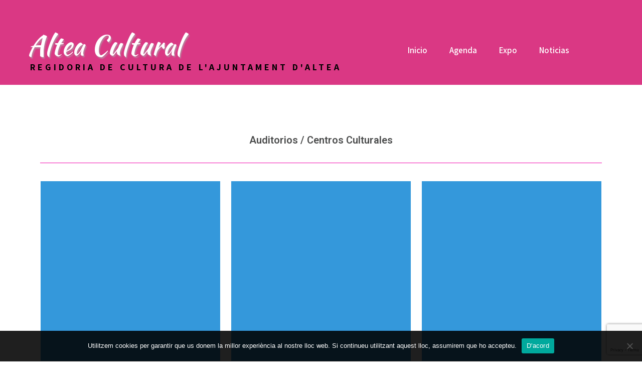

--- FILE ---
content_type: text/html; charset=UTF-8
request_url: https://www.alteacultural.com/es/espais/
body_size: 23064
content:
<!DOCTYPE html>
<html lang="es-ES">
<head>
<meta charset="UTF-8">
<meta name="viewport" content="width=device-width, initial-scale=1">
<link rel="profile" href="http://gmpg.org/xfn/11">
<link rel="pingback" href="https://www.alteacultural.com/xmlrpc.php">
<meta name='robots' content='index, follow, max-image-preview:large, max-snippet:-1, max-video-preview:-1' />

	<!-- This site is optimized with the Yoast SEO plugin v22.8 - https://yoast.com/wordpress/plugins/seo/ -->
	<title>Espais Culturals - Altea Cultural</title>
	<link rel="canonical" href="https://www.alteacultural.com/es/espais/" />
	<meta property="og:locale" content="es_ES" />
	<meta property="og:type" content="article" />
	<meta property="og:title" content="Espais Culturals - Altea Cultural" />
	<meta property="og:description" content="Auditorios / Centros Culturales Palau Altea Casa de Cultura Centro Cultural de Altea la Vieja Casa del Agua Villa [&hellip;]" />
	<meta property="og:url" content="https://www.alteacultural.com/es/espais/" />
	<meta property="og:site_name" content="Altea Cultural" />
	<meta property="article:modified_time" content="2022-04-22T17:35:49+00:00" />
	<meta property="og:image" content="https://www.alteacultural.com/wp-content/uploads/2021/04/EspaisculturalsBannerdefCAST-1.jpg" />
	<meta name="twitter:card" content="summary_large_image" />
	<meta name="twitter:label1" content="Tiempo de lectura" />
	<meta name="twitter:data1" content="6 minutos" />
	<script type="application/ld+json" class="yoast-schema-graph">{"@context":"https://schema.org","@graph":[{"@type":"WebPage","@id":"https://www.alteacultural.com/es/espais/","url":"https://www.alteacultural.com/es/espais/","name":"Espais Culturals - Altea Cultural","isPartOf":{"@id":"https://www.alteacultural.com/es/#website"},"primaryImageOfPage":{"@id":"https://www.alteacultural.com/es/espais/#primaryimage"},"image":{"@id":"https://www.alteacultural.com/es/espais/#primaryimage"},"thumbnailUrl":"https://www.alteacultural.com/wp-content/uploads/2021/04/EspaisculturalsBannerdefCAST-1.jpg","datePublished":"2021-04-26T09:18:52+00:00","dateModified":"2022-04-22T17:35:49+00:00","breadcrumb":{"@id":"https://www.alteacultural.com/es/espais/#breadcrumb"},"inLanguage":"es","potentialAction":[{"@type":"ReadAction","target":["https://www.alteacultural.com/es/espais/"]}]},{"@type":"ImageObject","inLanguage":"es","@id":"https://www.alteacultural.com/es/espais/#primaryimage","url":"https://www.alteacultural.com/wp-content/uploads/2021/04/EspaisculturalsBannerdefCAST-1.jpg","contentUrl":"https://www.alteacultural.com/wp-content/uploads/2021/04/EspaisculturalsBannerdefCAST-1.jpg"},{"@type":"BreadcrumbList","@id":"https://www.alteacultural.com/es/espais/#breadcrumb","itemListElement":[{"@type":"ListItem","position":1,"name":"Inici","item":"https://www.alteacultural.com/es/"},{"@type":"ListItem","position":2,"name":"Espais Culturals"}]},{"@type":"WebSite","@id":"https://www.alteacultural.com/es/#website","url":"https://www.alteacultural.com/es/","name":"Altea Cultural","description":"Regidoria de Cultura de l&#039;Ajuntament d&#039;Altea","potentialAction":[{"@type":"SearchAction","target":{"@type":"EntryPoint","urlTemplate":"https://www.alteacultural.com/es/?s={search_term_string}"},"query-input":"required name=search_term_string"}],"inLanguage":"es"}]}</script>
	<!-- / Yoast SEO plugin. -->


<link rel='dns-prefetch' href='//www.google.com' />
<link rel='dns-prefetch' href='//fonts.googleapis.com' />
<link rel="alternate" type="application/rss+xml" title="Altea Cultural &raquo; Feed" href="https://www.alteacultural.com/es/feed/" />
<link rel="alternate" type="application/rss+xml" title="Altea Cultural &raquo; Feed de los comentarios" href="https://www.alteacultural.com/es/comments/feed/" />
<script type="text/javascript">
/* <![CDATA[ */
window._wpemojiSettings = {"baseUrl":"https:\/\/s.w.org\/images\/core\/emoji\/15.0.3\/72x72\/","ext":".png","svgUrl":"https:\/\/s.w.org\/images\/core\/emoji\/15.0.3\/svg\/","svgExt":".svg","source":{"concatemoji":"https:\/\/www.alteacultural.com\/wp-includes\/js\/wp-emoji-release.min.js?ver=6.5.7"}};
/*! This file is auto-generated */
!function(i,n){var o,s,e;function c(e){try{var t={supportTests:e,timestamp:(new Date).valueOf()};sessionStorage.setItem(o,JSON.stringify(t))}catch(e){}}function p(e,t,n){e.clearRect(0,0,e.canvas.width,e.canvas.height),e.fillText(t,0,0);var t=new Uint32Array(e.getImageData(0,0,e.canvas.width,e.canvas.height).data),r=(e.clearRect(0,0,e.canvas.width,e.canvas.height),e.fillText(n,0,0),new Uint32Array(e.getImageData(0,0,e.canvas.width,e.canvas.height).data));return t.every(function(e,t){return e===r[t]})}function u(e,t,n){switch(t){case"flag":return n(e,"\ud83c\udff3\ufe0f\u200d\u26a7\ufe0f","\ud83c\udff3\ufe0f\u200b\u26a7\ufe0f")?!1:!n(e,"\ud83c\uddfa\ud83c\uddf3","\ud83c\uddfa\u200b\ud83c\uddf3")&&!n(e,"\ud83c\udff4\udb40\udc67\udb40\udc62\udb40\udc65\udb40\udc6e\udb40\udc67\udb40\udc7f","\ud83c\udff4\u200b\udb40\udc67\u200b\udb40\udc62\u200b\udb40\udc65\u200b\udb40\udc6e\u200b\udb40\udc67\u200b\udb40\udc7f");case"emoji":return!n(e,"\ud83d\udc26\u200d\u2b1b","\ud83d\udc26\u200b\u2b1b")}return!1}function f(e,t,n){var r="undefined"!=typeof WorkerGlobalScope&&self instanceof WorkerGlobalScope?new OffscreenCanvas(300,150):i.createElement("canvas"),a=r.getContext("2d",{willReadFrequently:!0}),o=(a.textBaseline="top",a.font="600 32px Arial",{});return e.forEach(function(e){o[e]=t(a,e,n)}),o}function t(e){var t=i.createElement("script");t.src=e,t.defer=!0,i.head.appendChild(t)}"undefined"!=typeof Promise&&(o="wpEmojiSettingsSupports",s=["flag","emoji"],n.supports={everything:!0,everythingExceptFlag:!0},e=new Promise(function(e){i.addEventListener("DOMContentLoaded",e,{once:!0})}),new Promise(function(t){var n=function(){try{var e=JSON.parse(sessionStorage.getItem(o));if("object"==typeof e&&"number"==typeof e.timestamp&&(new Date).valueOf()<e.timestamp+604800&&"object"==typeof e.supportTests)return e.supportTests}catch(e){}return null}();if(!n){if("undefined"!=typeof Worker&&"undefined"!=typeof OffscreenCanvas&&"undefined"!=typeof URL&&URL.createObjectURL&&"undefined"!=typeof Blob)try{var e="postMessage("+f.toString()+"("+[JSON.stringify(s),u.toString(),p.toString()].join(",")+"));",r=new Blob([e],{type:"text/javascript"}),a=new Worker(URL.createObjectURL(r),{name:"wpTestEmojiSupports"});return void(a.onmessage=function(e){c(n=e.data),a.terminate(),t(n)})}catch(e){}c(n=f(s,u,p))}t(n)}).then(function(e){for(var t in e)n.supports[t]=e[t],n.supports.everything=n.supports.everything&&n.supports[t],"flag"!==t&&(n.supports.everythingExceptFlag=n.supports.everythingExceptFlag&&n.supports[t]);n.supports.everythingExceptFlag=n.supports.everythingExceptFlag&&!n.supports.flag,n.DOMReady=!1,n.readyCallback=function(){n.DOMReady=!0}}).then(function(){return e}).then(function(){var e;n.supports.everything||(n.readyCallback(),(e=n.source||{}).concatemoji?t(e.concatemoji):e.wpemoji&&e.twemoji&&(t(e.twemoji),t(e.wpemoji)))}))}((window,document),window._wpemojiSettings);
/* ]]> */
</script>
<link rel='stylesheet' id='mec-select2-style-css' href='https://www.alteacultural.com/wp-content/plugins/modern-events-calendar/assets/packages/select2/select2.min.css?ver=6.5.7' type='text/css' media='all' />
<link rel='stylesheet' id='mec-font-icons-css' href='https://www.alteacultural.com/wp-content/plugins/modern-events-calendar/assets/css/iconfonts.css?ver=6.5.7' type='text/css' media='all' />
<link rel='stylesheet' id='mec-frontend-style-css' href='https://www.alteacultural.com/wp-content/plugins/modern-events-calendar/assets/css/frontend.min.css?ver=6.5.7' type='text/css' media='all' />
<link rel='stylesheet' id='mec-tooltip-style-css' href='https://www.alteacultural.com/wp-content/plugins/modern-events-calendar/assets/packages/tooltip/tooltip.css?ver=6.5.7' type='text/css' media='all' />
<link rel='stylesheet' id='mec-tooltip-shadow-style-css' href='https://www.alteacultural.com/wp-content/plugins/modern-events-calendar/assets/packages/tooltip/tooltipster-sideTip-shadow.min.css?ver=6.5.7' type='text/css' media='all' />
<link rel='stylesheet' id='mec-featherlight-style-css' href='https://www.alteacultural.com/wp-content/plugins/modern-events-calendar/assets/packages/featherlight/featherlight.css?ver=6.5.7' type='text/css' media='all' />
<link rel='stylesheet' id='mec-google-fonts-css' href='//fonts.googleapis.com/css?family=Montserrat%3A400%2C700%7CRoboto%3A100%2C300%2C400%2C700&#038;ver=6.5.7' type='text/css' media='all' />
<link rel='stylesheet' id='mec-lity-style-css' href='https://www.alteacultural.com/wp-content/plugins/modern-events-calendar/assets/packages/lity/lity.min.css?ver=6.5.7' type='text/css' media='all' />
<link rel='stylesheet' id='premium-addons-css' href='https://www.alteacultural.com/wp-content/plugins/premium-addons-for-elementor/assets/frontend/min-css/premium-addons.min.css?ver=4.11.14' type='text/css' media='all' />
<link rel='stylesheet' id='dce-dynamic-visibility-style-css' href='https://www.alteacultural.com/wp-content/plugins/dynamic-visibility-for-elementor/assets/css/dynamic-visibility.css?ver=5.0.16' type='text/css' media='all' />
<style id='wp-emoji-styles-inline-css' type='text/css'>

	img.wp-smiley, img.emoji {
		display: inline !important;
		border: none !important;
		box-shadow: none !important;
		height: 1em !important;
		width: 1em !important;
		margin: 0 0.07em !important;
		vertical-align: -0.1em !important;
		background: none !important;
		padding: 0 !important;
	}
</style>
<style id='classic-theme-styles-inline-css' type='text/css'>
/*! This file is auto-generated */
.wp-block-button__link{color:#fff;background-color:#32373c;border-radius:9999px;box-shadow:none;text-decoration:none;padding:calc(.667em + 2px) calc(1.333em + 2px);font-size:1.125em}.wp-block-file__button{background:#32373c;color:#fff;text-decoration:none}
</style>
<style id='global-styles-inline-css' type='text/css'>
body{--wp--preset--color--black: #000000;--wp--preset--color--cyan-bluish-gray: #abb8c3;--wp--preset--color--white: #ffffff;--wp--preset--color--pale-pink: #f78da7;--wp--preset--color--vivid-red: #cf2e2e;--wp--preset--color--luminous-vivid-orange: #ff6900;--wp--preset--color--luminous-vivid-amber: #fcb900;--wp--preset--color--light-green-cyan: #7bdcb5;--wp--preset--color--vivid-green-cyan: #00d084;--wp--preset--color--pale-cyan-blue: #8ed1fc;--wp--preset--color--vivid-cyan-blue: #0693e3;--wp--preset--color--vivid-purple: #9b51e0;--wp--preset--gradient--vivid-cyan-blue-to-vivid-purple: linear-gradient(135deg,rgba(6,147,227,1) 0%,rgb(155,81,224) 100%);--wp--preset--gradient--light-green-cyan-to-vivid-green-cyan: linear-gradient(135deg,rgb(122,220,180) 0%,rgb(0,208,130) 100%);--wp--preset--gradient--luminous-vivid-amber-to-luminous-vivid-orange: linear-gradient(135deg,rgba(252,185,0,1) 0%,rgba(255,105,0,1) 100%);--wp--preset--gradient--luminous-vivid-orange-to-vivid-red: linear-gradient(135deg,rgba(255,105,0,1) 0%,rgb(207,46,46) 100%);--wp--preset--gradient--very-light-gray-to-cyan-bluish-gray: linear-gradient(135deg,rgb(238,238,238) 0%,rgb(169,184,195) 100%);--wp--preset--gradient--cool-to-warm-spectrum: linear-gradient(135deg,rgb(74,234,220) 0%,rgb(151,120,209) 20%,rgb(207,42,186) 40%,rgb(238,44,130) 60%,rgb(251,105,98) 80%,rgb(254,248,76) 100%);--wp--preset--gradient--blush-light-purple: linear-gradient(135deg,rgb(255,206,236) 0%,rgb(152,150,240) 100%);--wp--preset--gradient--blush-bordeaux: linear-gradient(135deg,rgb(254,205,165) 0%,rgb(254,45,45) 50%,rgb(107,0,62) 100%);--wp--preset--gradient--luminous-dusk: linear-gradient(135deg,rgb(255,203,112) 0%,rgb(199,81,192) 50%,rgb(65,88,208) 100%);--wp--preset--gradient--pale-ocean: linear-gradient(135deg,rgb(255,245,203) 0%,rgb(182,227,212) 50%,rgb(51,167,181) 100%);--wp--preset--gradient--electric-grass: linear-gradient(135deg,rgb(202,248,128) 0%,rgb(113,206,126) 100%);--wp--preset--gradient--midnight: linear-gradient(135deg,rgb(2,3,129) 0%,rgb(40,116,252) 100%);--wp--preset--font-size--small: 13px;--wp--preset--font-size--medium: 20px;--wp--preset--font-size--large: 36px;--wp--preset--font-size--x-large: 42px;--wp--preset--spacing--20: 0.44rem;--wp--preset--spacing--30: 0.67rem;--wp--preset--spacing--40: 1rem;--wp--preset--spacing--50: 1.5rem;--wp--preset--spacing--60: 2.25rem;--wp--preset--spacing--70: 3.38rem;--wp--preset--spacing--80: 5.06rem;--wp--preset--shadow--natural: 6px 6px 9px rgba(0, 0, 0, 0.2);--wp--preset--shadow--deep: 12px 12px 50px rgba(0, 0, 0, 0.4);--wp--preset--shadow--sharp: 6px 6px 0px rgba(0, 0, 0, 0.2);--wp--preset--shadow--outlined: 6px 6px 0px -3px rgba(255, 255, 255, 1), 6px 6px rgba(0, 0, 0, 1);--wp--preset--shadow--crisp: 6px 6px 0px rgba(0, 0, 0, 1);}:where(.is-layout-flex){gap: 0.5em;}:where(.is-layout-grid){gap: 0.5em;}body .is-layout-flex{display: flex;}body .is-layout-flex{flex-wrap: wrap;align-items: center;}body .is-layout-flex > *{margin: 0;}body .is-layout-grid{display: grid;}body .is-layout-grid > *{margin: 0;}:where(.wp-block-columns.is-layout-flex){gap: 2em;}:where(.wp-block-columns.is-layout-grid){gap: 2em;}:where(.wp-block-post-template.is-layout-flex){gap: 1.25em;}:where(.wp-block-post-template.is-layout-grid){gap: 1.25em;}.has-black-color{color: var(--wp--preset--color--black) !important;}.has-cyan-bluish-gray-color{color: var(--wp--preset--color--cyan-bluish-gray) !important;}.has-white-color{color: var(--wp--preset--color--white) !important;}.has-pale-pink-color{color: var(--wp--preset--color--pale-pink) !important;}.has-vivid-red-color{color: var(--wp--preset--color--vivid-red) !important;}.has-luminous-vivid-orange-color{color: var(--wp--preset--color--luminous-vivid-orange) !important;}.has-luminous-vivid-amber-color{color: var(--wp--preset--color--luminous-vivid-amber) !important;}.has-light-green-cyan-color{color: var(--wp--preset--color--light-green-cyan) !important;}.has-vivid-green-cyan-color{color: var(--wp--preset--color--vivid-green-cyan) !important;}.has-pale-cyan-blue-color{color: var(--wp--preset--color--pale-cyan-blue) !important;}.has-vivid-cyan-blue-color{color: var(--wp--preset--color--vivid-cyan-blue) !important;}.has-vivid-purple-color{color: var(--wp--preset--color--vivid-purple) !important;}.has-black-background-color{background-color: var(--wp--preset--color--black) !important;}.has-cyan-bluish-gray-background-color{background-color: var(--wp--preset--color--cyan-bluish-gray) !important;}.has-white-background-color{background-color: var(--wp--preset--color--white) !important;}.has-pale-pink-background-color{background-color: var(--wp--preset--color--pale-pink) !important;}.has-vivid-red-background-color{background-color: var(--wp--preset--color--vivid-red) !important;}.has-luminous-vivid-orange-background-color{background-color: var(--wp--preset--color--luminous-vivid-orange) !important;}.has-luminous-vivid-amber-background-color{background-color: var(--wp--preset--color--luminous-vivid-amber) !important;}.has-light-green-cyan-background-color{background-color: var(--wp--preset--color--light-green-cyan) !important;}.has-vivid-green-cyan-background-color{background-color: var(--wp--preset--color--vivid-green-cyan) !important;}.has-pale-cyan-blue-background-color{background-color: var(--wp--preset--color--pale-cyan-blue) !important;}.has-vivid-cyan-blue-background-color{background-color: var(--wp--preset--color--vivid-cyan-blue) !important;}.has-vivid-purple-background-color{background-color: var(--wp--preset--color--vivid-purple) !important;}.has-black-border-color{border-color: var(--wp--preset--color--black) !important;}.has-cyan-bluish-gray-border-color{border-color: var(--wp--preset--color--cyan-bluish-gray) !important;}.has-white-border-color{border-color: var(--wp--preset--color--white) !important;}.has-pale-pink-border-color{border-color: var(--wp--preset--color--pale-pink) !important;}.has-vivid-red-border-color{border-color: var(--wp--preset--color--vivid-red) !important;}.has-luminous-vivid-orange-border-color{border-color: var(--wp--preset--color--luminous-vivid-orange) !important;}.has-luminous-vivid-amber-border-color{border-color: var(--wp--preset--color--luminous-vivid-amber) !important;}.has-light-green-cyan-border-color{border-color: var(--wp--preset--color--light-green-cyan) !important;}.has-vivid-green-cyan-border-color{border-color: var(--wp--preset--color--vivid-green-cyan) !important;}.has-pale-cyan-blue-border-color{border-color: var(--wp--preset--color--pale-cyan-blue) !important;}.has-vivid-cyan-blue-border-color{border-color: var(--wp--preset--color--vivid-cyan-blue) !important;}.has-vivid-purple-border-color{border-color: var(--wp--preset--color--vivid-purple) !important;}.has-vivid-cyan-blue-to-vivid-purple-gradient-background{background: var(--wp--preset--gradient--vivid-cyan-blue-to-vivid-purple) !important;}.has-light-green-cyan-to-vivid-green-cyan-gradient-background{background: var(--wp--preset--gradient--light-green-cyan-to-vivid-green-cyan) !important;}.has-luminous-vivid-amber-to-luminous-vivid-orange-gradient-background{background: var(--wp--preset--gradient--luminous-vivid-amber-to-luminous-vivid-orange) !important;}.has-luminous-vivid-orange-to-vivid-red-gradient-background{background: var(--wp--preset--gradient--luminous-vivid-orange-to-vivid-red) !important;}.has-very-light-gray-to-cyan-bluish-gray-gradient-background{background: var(--wp--preset--gradient--very-light-gray-to-cyan-bluish-gray) !important;}.has-cool-to-warm-spectrum-gradient-background{background: var(--wp--preset--gradient--cool-to-warm-spectrum) !important;}.has-blush-light-purple-gradient-background{background: var(--wp--preset--gradient--blush-light-purple) !important;}.has-blush-bordeaux-gradient-background{background: var(--wp--preset--gradient--blush-bordeaux) !important;}.has-luminous-dusk-gradient-background{background: var(--wp--preset--gradient--luminous-dusk) !important;}.has-pale-ocean-gradient-background{background: var(--wp--preset--gradient--pale-ocean) !important;}.has-electric-grass-gradient-background{background: var(--wp--preset--gradient--electric-grass) !important;}.has-midnight-gradient-background{background: var(--wp--preset--gradient--midnight) !important;}.has-small-font-size{font-size: var(--wp--preset--font-size--small) !important;}.has-medium-font-size{font-size: var(--wp--preset--font-size--medium) !important;}.has-large-font-size{font-size: var(--wp--preset--font-size--large) !important;}.has-x-large-font-size{font-size: var(--wp--preset--font-size--x-large) !important;}
.wp-block-navigation a:where(:not(.wp-element-button)){color: inherit;}
:where(.wp-block-post-template.is-layout-flex){gap: 1.25em;}:where(.wp-block-post-template.is-layout-grid){gap: 1.25em;}
:where(.wp-block-columns.is-layout-flex){gap: 2em;}:where(.wp-block-columns.is-layout-grid){gap: 2em;}
.wp-block-pullquote{font-size: 1.5em;line-height: 1.6;}
</style>
<link rel='stylesheet' id='contact-form-7-css' href='https://www.alteacultural.com/wp-content/plugins/contact-form-7/includes/css/styles.css?ver=5.4.2' type='text/css' media='all' />
<link rel='stylesheet' id='cookie-notice-front-css' href='https://www.alteacultural.com/wp-content/plugins/cookie-notice/css/front.min.css?ver=2.5.6' type='text/css' media='all' />
<link rel='stylesheet' id='wpsm_tabs_r-font-awesome-front-css' href='https://www.alteacultural.com/wp-content/plugins/tabs-responsive/assets/css/font-awesome/css/font-awesome.min.css?ver=6.5.7' type='text/css' media='all' />
<link rel='stylesheet' id='wpsm_tabs_r_bootstrap-front-css' href='https://www.alteacultural.com/wp-content/plugins/tabs-responsive/assets/css/bootstrap-front.css?ver=6.5.7' type='text/css' media='all' />
<link rel='stylesheet' id='wpsm_tabs_r_animate-css' href='https://www.alteacultural.com/wp-content/plugins/tabs-responsive/assets/css/animate.css?ver=6.5.7' type='text/css' media='all' />
<link rel='stylesheet' id='wpos-slick-style-css' href='https://www.alteacultural.com/wp-content/plugins/wp-responsive-recent-post-slider/assets/css/slick.css?ver=3.6.5' type='text/css' media='all' />
<link rel='stylesheet' id='wppsac-public-style-css' href='https://www.alteacultural.com/wp-content/plugins/wp-responsive-recent-post-slider/assets/css/recent-post-style.css?ver=3.6.5' type='text/css' media='all' />
<link rel='stylesheet' id='wpml-menu-item-0-css' href='https://www.alteacultural.com/wp-content/plugins/sitepress-multilingual-cms/templates/language-switchers/menu-item/style.min.css?ver=1' type='text/css' media='all' />
<link rel='stylesheet' id='event-planners-font-css' href='//fonts.googleapis.com/css?family=Roboto+Condensed%3A300%2C400%2C600%2C700%2C800%2C900%7CLato%3A100%2C100i%2C300%2C300i%2C400%2C400i%2C700%2C700i%2C900%2C900i%7CRoboto%3A100%2C100i%2C300%2C300i%2C400%2C400i%2C500%2C500i%2C700%2C700i%2C900%2C900i%7COpen+Sans%3A300%2C300i%2C400%2C400i%2C600%2C600i%2C700%2C700i%2C800%2C800i%7CAssistant%3A200%2C300%2C400%2C600%2C700%2C800%7CLora%3A400%2C400i%2C700%2C700i%7CKaushan+Script%3A400&#038;ver=6.5.7' type='text/css' media='all' />
<link rel='stylesheet' id='event-planners-basic-style-css' href='https://www.alteacultural.com/wp-content/themes/event-planners/style.css?ver=6.5.7' type='text/css' media='all' />
<link rel='stylesheet' id='event-planners-editor-style-css' href='https://www.alteacultural.com/wp-content/themes/event-planners/editor-style.css?ver=6.5.7' type='text/css' media='all' />
<link rel='stylesheet' id='event-planners-animation-style-css' href='https://www.alteacultural.com/wp-content/themes/event-planners/css/animation.css?ver=6.5.7' type='text/css' media='all' />
<link rel='stylesheet' id='nivo-slider-css' href='https://www.alteacultural.com/wp-content/themes/event-planners/css/nivo-slider.css?ver=6.5.7' type='text/css' media='all' />
<link rel='stylesheet' id='event-planners-main-style-css' href='https://www.alteacultural.com/wp-content/themes/event-planners/css/responsive.css?ver=6.5.7' type='text/css' media='all' />
<link rel='stylesheet' id='event-planners-base-style-css' href='https://www.alteacultural.com/wp-content/themes/event-planners/css/style_base.css?ver=6.5.7' type='text/css' media='all' />
<link rel='stylesheet' id='event-planners-custom-style-css' href='https://www.alteacultural.com/wp-content/themes/event-planners/css/event-planners-custom-style.css?ver=6.5.7' type='text/css' media='all' />
<style id='event-planners-custom-style-inline-css' type='text/css'>

					#sidebar ul li a:hover,				
					.phone-no strong,					
					.left a:hover,
					.blog_lists h4 a:hover,
					.recent-post h6 a:hover,
					.recent-post a:hover,
					.design-by a,
					.site-description,
					.logo h2 span,
					.fancy-title h2 span,
					.postmeta a:hover,
					.recent-post .morebtn:hover, .sitenav ul li a:hover, .sitenav ul li.current_page_item a, .sitenav ul li.menu-item-has-children.hover, .sitenav ul li.current-menu-parent a.parent, .left-fitbox a:hover h3, .right-fitbox a:hover h3, .tagcloud a
					{ 
						 color:  !important;
					}
					.pagination .nav-links span.current, .pagination .nav-links a:hover,
					#commentform input#submit:hover,
					.nivo-controlNav a.active,								
					.wpcf7 input[type='submit'],
					a.ReadMore,
					.section2button,
					input.search-submit
					{ 
					   background-color:  !important;
					}
					.titleborder span:after{border-bottom-color:  !important;}
				
</style>
<link rel='stylesheet' id='dflip-style-css' href='https://www.alteacultural.com/wp-content/plugins/3d-flipbook-dflip-lite/assets/css/dflip.min.css?ver=2.3.65' type='text/css' media='all' />
<link rel='stylesheet' id='exad-slick-css' href='https://www.alteacultural.com/wp-content/plugins/exclusive-addons-for-elementor/assets/vendor/css/slick.min.css?ver=6.5.7' type='text/css' media='all' />
<link rel='stylesheet' id='exad-slick-theme-css' href='https://www.alteacultural.com/wp-content/plugins/exclusive-addons-for-elementor/assets/vendor/css/slick-theme.min.css?ver=6.5.7' type='text/css' media='all' />
<link rel='stylesheet' id='exad-image-hover-css' href='https://www.alteacultural.com/wp-content/plugins/exclusive-addons-for-elementor/assets/vendor/css/imagehover.css?ver=6.5.7' type='text/css' media='all' />
<link rel='stylesheet' id='exad-swiperv5-css' href='https://www.alteacultural.com/wp-content/plugins/exclusive-addons-for-elementor/assets/vendor/css/swiper.min.css?ver=2.7.9.4' type='text/css' media='all' />
<link rel='stylesheet' id='exad-main-style-css' href='https://www.alteacultural.com/wp-content/plugins/exclusive-addons-for-elementor/assets/css/exad-styles.min.css?ver=6.5.7' type='text/css' media='all' />
<link rel='stylesheet' id='elementor-icons-css' href='https://www.alteacultural.com/wp-content/plugins/elementor/assets/lib/eicons/css/elementor-icons.min.css?ver=5.29.0' type='text/css' media='all' />
<link rel='stylesheet' id='elementor-frontend-css' href='https://www.alteacultural.com/wp-content/plugins/elementor/assets/css/frontend.min.css?ver=3.21.8' type='text/css' media='all' />
<link rel='stylesheet' id='swiper-css' href='https://www.alteacultural.com/wp-content/plugins/elementor/assets/lib/swiper/v8/css/swiper.min.css?ver=8.4.5' type='text/css' media='all' />
<link rel='stylesheet' id='elementor-post-1256-css' href='https://www.alteacultural.com/wp-content/uploads/elementor/css/post-1256.css?ver=1752666252' type='text/css' media='all' />
<link rel='stylesheet' id='font_awesome_5-css' href='https://www.alteacultural.com/wp-content/plugins/ultimate-addons-for-elementor/classes/../../elementor/assets/lib/font-awesome/css/fontawesome.min.css?ver=6.5.7' type='text/css' media='all' />
<link rel='stylesheet' id='font_awesome_solid-css' href='https://www.alteacultural.com/wp-content/plugins/ultimate-addons-for-elementor/classes/../../elementor/assets/lib/font-awesome/css/solid.min.css?ver=6.5.7' type='text/css' media='all' />
<link rel='stylesheet' id='font_awesome_regular-css' href='https://www.alteacultural.com/wp-content/plugins/ultimate-addons-for-elementor/classes/../../elementor/assets/lib/font-awesome/css/regular.min.css?ver=6.5.7' type='text/css' media='all' />
<link rel='stylesheet' id='font_awesome_brand-css' href='https://www.alteacultural.com/wp-content/plugins/ultimate-addons-for-elementor/classes/../../elementor/assets/lib/font-awesome/css/brands.min.css?ver=6.5.7' type='text/css' media='all' />
<link rel='stylesheet' id='custom-style-css' href='https://www.alteacultural.com/wp-content/plugins/ultimate-addons-for-elementor/classes/../css/style.css?ver=6.5.7' type='text/css' media='all' />
<link rel='stylesheet' id='elementor-global-css' href='https://www.alteacultural.com/wp-content/uploads/elementor/css/global.css?ver=1752666253' type='text/css' media='all' />
<link rel='stylesheet' id='elementor-post-5534-css' href='https://www.alteacultural.com/wp-content/uploads/elementor/css/post-5534.css?ver=1752689917' type='text/css' media='all' />
<link rel='stylesheet' id='eael-general-css' href='https://www.alteacultural.com/wp-content/plugins/essential-addons-for-elementor-lite/assets/front-end/css/view/general.min.css?ver=6.1.19' type='text/css' media='all' />
<link rel='stylesheet' id='google-fonts-1-css' href='https://fonts.googleapis.com/css?family=Roboto%3A100%2C100italic%2C200%2C200italic%2C300%2C300italic%2C400%2C400italic%2C500%2C500italic%2C600%2C600italic%2C700%2C700italic%2C800%2C800italic%2C900%2C900italic%7CRoboto+Slab%3A100%2C100italic%2C200%2C200italic%2C300%2C300italic%2C400%2C400italic%2C500%2C500italic%2C600%2C600italic%2C700%2C700italic%2C800%2C800italic%2C900%2C900italic&#038;display=auto&#038;ver=6.5.7' type='text/css' media='all' />
<link rel="preconnect" href="https://fonts.gstatic.com/" crossorigin><script type="text/javascript" src="https://www.alteacultural.com/wp-includes/js/jquery/jquery.min.js?ver=3.7.1" id="jquery-core-js"></script>
<script type="text/javascript" src="https://www.alteacultural.com/wp-includes/js/jquery/jquery-migrate.min.js?ver=3.4.1" id="jquery-migrate-js"></script>
<script type="text/javascript" src="https://www.alteacultural.com/wp-content/plugins/modern-events-calendar/assets/js/jquery.typewatch.js?ver=6.5.7" id="mec-typekit-script-js"></script>
<script type="text/javascript" src="https://www.alteacultural.com/wp-content/plugins/modern-events-calendar/assets/packages/featherlight/featherlight.js?ver=6.5.7" id="mec-featherlight-script-js"></script>
<script type="text/javascript" src="https://www.alteacultural.com/wp-content/plugins/modern-events-calendar/assets/packages/select2/select2.full.min.js?ver=6.5.7" id="mec-select2-script-js"></script>
<script type="text/javascript" id="mec-frontend-script-js-extra">
/* <![CDATA[ */
var mecdata = {"day":"d\u00eda ","days":"d\u00edas","hour":"hora","hours":"horas","minute":"minuto","minutes":"minutos","second":"segundo","seconds":"segundos","elementor_edit_mode":"no","recapcha_key":"","ajax_url":"https:\/\/www.alteacultural.com\/wp-admin\/admin-ajax.php","fes_nonce":"31b41e7f43"};
/* ]]> */
</script>
<script type="text/javascript" src="https://www.alteacultural.com/wp-content/plugins/modern-events-calendar/assets/js/frontend.js?ver=6.5.7" id="mec-frontend-script-js"></script>
<script type="text/javascript" src="https://www.alteacultural.com/wp-content/plugins/modern-events-calendar/assets/packages/tooltip/tooltip.js?ver=6.5.7" id="mec-tooltip-script-js"></script>
<script type="text/javascript" src="https://www.alteacultural.com/wp-content/plugins/modern-events-calendar/assets/js/events.js?ver=6.5.7" id="mec-events-script-js"></script>
<script type="text/javascript" src="https://www.alteacultural.com/wp-content/plugins/modern-events-calendar/assets/packages/lity/lity.min.js?ver=6.5.7" id="mec-lity-script-js"></script>
<script type="text/javascript" src="https://www.alteacultural.com/wp-content/plugins/modern-events-calendar/assets/packages/colorbrightness/colorbrightness.min.js?ver=6.5.7" id="mec-colorbrightness-script-js"></script>
<script type="text/javascript" src="https://www.alteacultural.com/wp-content/plugins/modern-events-calendar/assets/packages/owl-carousel/owl.carousel.min.js?ver=6.5.7" id="mec-owl-carousel-script-js"></script>
<script type="text/javascript" id="cookie-notice-front-js-before">
/* <![CDATA[ */
var cnArgs = {"ajaxUrl":"https:\/\/www.alteacultural.com\/wp-admin\/admin-ajax.php","nonce":"0ca75f09f2","hideEffect":"fade","position":"bottom","onScroll":false,"onScrollOffset":100,"onClick":false,"cookieName":"cookie_notice_accepted","cookieTime":2592000,"cookieTimeRejected":2592000,"globalCookie":false,"redirection":false,"cache":false,"revokeCookies":false,"revokeCookiesOpt":"automatic"};
/* ]]> */
</script>
<script type="text/javascript" src="https://www.alteacultural.com/wp-content/plugins/cookie-notice/js/front.min.js?ver=2.5.6" id="cookie-notice-front-js"></script>
<script type="text/javascript" src="https://www.alteacultural.com/wp-content/themes/event-planners/js/jquery.nivo.slider.js?ver=6.5.7" id="jquery-nivo-js"></script>
<script type="text/javascript" src="https://www.alteacultural.com/wp-content/themes/event-planners/js/custom.js?ver=6.5.7" id="event-planners-custom-js-js"></script>
<link rel="https://api.w.org/" href="https://www.alteacultural.com/es/wp-json/" /><link rel="alternate" type="application/json" href="https://www.alteacultural.com/es/wp-json/wp/v2/pages/5534" /><link rel="EditURI" type="application/rsd+xml" title="RSD" href="https://www.alteacultural.com/xmlrpc.php?rsd" />
<meta name="generator" content="WordPress 6.5.7" />
<link rel='shortlink' href='https://www.alteacultural.com/es/?p=5534' />
<link rel="alternate" type="application/json+oembed" href="https://www.alteacultural.com/es/wp-json/oembed/1.0/embed?url=https%3A%2F%2Fwww.alteacultural.com%2Fes%2Fespais%2F" />
<link rel="alternate" type="text/xml+oembed" href="https://www.alteacultural.com/es/wp-json/oembed/1.0/embed?url=https%3A%2F%2Fwww.alteacultural.com%2Fes%2Fespais%2F&#038;format=xml" />
<meta name="generator" content="WPML ver:4.7.6 stt:8,2;" />
<style type='text/css'> .ae_data .elementor-editor-element-setting {
            display:none !important;
            }
            </style>
		<!-- GA Google Analytics @ https://m0n.co/ga -->
		<script async src="https://www.googletagmanager.com/gtag/js?id=G-MX9C5PLF1N"></script>
		<script>
			window.dataLayer = window.dataLayer || [];
			function gtag(){dataLayer.push(arguments);}
			gtag('js', new Date());
			gtag('config', 'G-MX9C5PLF1N');
		</script>

			<script>
			document.documentElement.className = document.documentElement.className.replace('no-js', 'js');
		</script>
				<style>
			.no-js img.lazyload {
				display: none;
			}

			figure.wp-block-image img.lazyloading {
				min-width: 150px;
			}

						.lazyload, .lazyloading {
				opacity: 0;
			}

			.lazyloaded {
				opacity: 1;
				transition: opacity 400ms;
				transition-delay: 0ms;
			}

					</style>
		<meta name="generator" content="Elementor 3.21.8; features: e_optimized_assets_loading, additional_custom_breakpoints; settings: css_print_method-external, google_font-enabled, font_display-auto">
	<style type="text/css">
		
	</style>
	<link rel="icon" href="https://www.alteacultural.com/wp-content/uploads/2020/08/cropped-a-32x32.png" sizes="32x32" />
<link rel="icon" href="https://www.alteacultural.com/wp-content/uploads/2020/08/cropped-a-192x192.png" sizes="192x192" />
<link rel="apple-touch-icon" href="https://www.alteacultural.com/wp-content/uploads/2020/08/cropped-a-180x180.png" />
<meta name="msapplication-TileImage" content="https://www.alteacultural.com/wp-content/uploads/2020/08/cropped-a-270x270.png" />
</head>
<body class="page-template page-template-template-fullwide page-template-template-fullwide-php page page-id-5534 cookies-not-set metaslider-plugin exclusive-addons-elementor elementor-default elementor-kit-1256 elementor-page elementor-page-5534">
<!--HEADER STARTS-->
<!--HEADER ENDS-->
<div class="header">
  <div class="container">
    <div class="logo">
		        <div class="clear"></div>
		        <a href="https://www.alteacultural.com/es/">
        <h2 class="site-title">Altea Cultural</h2>
                <p class="site-description">Regidoria de Cultura de l&#039;Ajuntament d&#039;Altea</p>                          
                </a>
    </div>
         <div class="toggle"><a class="toggleMenu" href="#" style="display:none;">Menu</a></div> 
        <div class="sitenav">
          <div class="menu-menu-1-container"><ul id="menu-menu-1" class="menu"><li id="menu-item-31" class="menu-item menu-item-type-post_type menu-item-object-page menu-item-home menu-item-31"><a href="https://www.alteacultural.com/es/">Inicio</a></li>
<li id="menu-item-497" class="menu-item menu-item-type-post_type menu-item-object-page menu-item-497"><a href="https://www.alteacultural.com/es/agenda/">Agenda</a></li>
<li id="menu-item-609" class="menu-item menu-item-type-post_type menu-item-object-page menu-item-609"><a href="https://www.alteacultural.com/es/expo/">Expo</a></li>
<li id="menu-item-1117" class="menu-item menu-item-type-post_type menu-item-object-page menu-item-1117"><a href="https://www.alteacultural.com/es/noticies/">Noticias</a></li>
<li id="menu-item-wpml-ls-59-es" class="menu-item wpml-ls-slot-59 wpml-ls-item wpml-ls-item-es wpml-ls-current-language wpml-ls-menu-item wpml-ls-first-item menu-item-type-wpml_ls_menu_item menu-item-object-wpml_ls_menu_item menu-item-wpml-ls-59-es"><a title="Cambiar a " href="https://www.alteacultural.com/es/espais/"><img
            class="wpml-ls-flag lazyload"
            data-src="https://www.alteacultural.com/wp-content/plugins/sitepress-multilingual-cms/res/flags/es.png"
            alt="Castellano"
            
            
 src="[data-uri]" /></a></li>
<li id="menu-item-wpml-ls-59-ca" class="menu-item wpml-ls-slot-59 wpml-ls-item wpml-ls-item-ca wpml-ls-menu-item wpml-ls-last-item menu-item-type-wpml_ls_menu_item menu-item-object-wpml_ls_menu_item menu-item-wpml-ls-59-ca"><a title="Cambiar a " href="https://www.alteacultural.com/espais/"><img
            class="wpml-ls-flag lazyload"
            data-src="https://www.alteacultural.com/wp-content/uploads/flags/valencia.png"
            alt="Valenciano"
            
            
 src="[data-uri]" style="--smush-placeholder-width: 18px; --smush-placeholder-aspect-ratio: 18/12;" /></a></li>
</ul></div>         
        </div><!-- .sitenav--> 
        <div class="clear"></div> 
  </div> <!-- container -->
</div><!--.header --><div class="container">
      <div class="page_content">
    		 <section id="sitefull">               
            		                            	<h1 class="entry-title">Espais Culturals</h1>
                                <div class="entry-content">
		<div data-elementor-type="wp-page" data-elementor-id="5534" class="elementor elementor-5534">
						<section class="elementor-section elementor-top-section elementor-element elementor-element-8119d93 elementor-section-full_width elementor-section-stretched elementor-section-height-default elementor-section-height-default exad-glass-effect-no exad-sticky-section-no" data-id="8119d93" data-element_type="section" data-settings="{&quot;stretch_section&quot;:&quot;section-stretched&quot;}">
						<div class="elementor-container elementor-column-gap-no">
					<div class="elementor-column elementor-col-100 elementor-top-column elementor-element elementor-element-9235b49 exad-glass-effect-no exad-sticky-section-no" data-id="9235b49" data-element_type="column">
			<div class="elementor-widget-wrap elementor-element-populated">
						<div class="elementor-element elementor-element-d482098 exad-sticky-section-no exad-glass-effect-no elementor-widget elementor-widget-image" data-id="d482098" data-element_type="widget" data-widget_type="image.default">
				<div class="elementor-widget-container">
													<img fetchpriority="high" decoding="async" width="2000" height="350" src="https://www.alteacultural.com/wp-content/uploads/2021/04/EspaisculturalsBannerdefCAST-1.jpg" class="attachment-full size-full wp-image-6095" alt="" srcset="https://www.alteacultural.com/wp-content/uploads/2021/04/EspaisculturalsBannerdefCAST-1.jpg 2000w, https://www.alteacultural.com/wp-content/uploads/2021/04/EspaisculturalsBannerdefCAST-1-768x134.jpg 768w, https://www.alteacultural.com/wp-content/uploads/2021/04/EspaisculturalsBannerdefCAST-1-1536x269.jpg 1536w" sizes="(max-width: 2000px) 100vw, 2000px" />													</div>
				</div>
					</div>
		</div>
					</div>
		</section>
				<section class="elementor-section elementor-top-section elementor-element elementor-element-de45081 elementor-section-boxed elementor-section-height-default elementor-section-height-default exad-glass-effect-no exad-sticky-section-no" data-id="de45081" data-element_type="section">
						<div class="elementor-container elementor-column-gap-default">
					<div class="elementor-column elementor-col-100 elementor-top-column elementor-element elementor-element-ce4b94c exad-glass-effect-no exad-sticky-section-no" data-id="ce4b94c" data-element_type="column">
			<div class="elementor-widget-wrap elementor-element-populated">
						<div class="elementor-element elementor-element-71d8ef8 exad-sticky-section-no exad-glass-effect-no elementor-widget elementor-widget-spacer" data-id="71d8ef8" data-element_type="widget" data-widget_type="spacer.default">
				<div class="elementor-widget-container">
					<div class="elementor-spacer">
			<div class="elementor-spacer-inner"></div>
		</div>
				</div>
				</div>
					</div>
		</div>
					</div>
		</section>
				<section class="elementor-section elementor-top-section elementor-element elementor-element-a7170a5 elementor-section-boxed elementor-section-height-default elementor-section-height-default exad-glass-effect-no exad-sticky-section-no" data-id="a7170a5" data-element_type="section">
						<div class="elementor-container elementor-column-gap-default">
					<div class="elementor-column elementor-col-100 elementor-top-column elementor-element elementor-element-e92ae7e exad-glass-effect-no exad-sticky-section-no" data-id="e92ae7e" data-element_type="column">
			<div class="elementor-widget-wrap elementor-element-populated">
						<div class="elementor-element elementor-element-f47cd77 exad-sticky-section-no exad-glass-effect-no elementor-widget elementor-widget-heading" data-id="f47cd77" data-element_type="widget" data-settings="{&quot;_animation&quot;:&quot;none&quot;}" data-widget_type="heading.default">
				<div class="elementor-widget-container">
			<h3 class="elementor-heading-title elementor-size-default">Auditorios / Centros Culturales</h3>		</div>
				</div>
					</div>
		</div>
					</div>
		</section>
				<section class="elementor-section elementor-top-section elementor-element elementor-element-e97bafe elementor-section-boxed elementor-section-height-default elementor-section-height-default exad-glass-effect-no exad-sticky-section-no" data-id="e97bafe" data-element_type="section">
						<div class="elementor-container elementor-column-gap-default">
					<div class="elementor-column elementor-col-100 elementor-top-column elementor-element elementor-element-dd509c3 exad-glass-effect-no exad-sticky-section-no" data-id="dd509c3" data-element_type="column">
			<div class="elementor-widget-wrap elementor-element-populated">
						<div class="elementor-element elementor-element-ad2fbf3 elementor-widget-divider--view-line exad-sticky-section-no exad-glass-effect-no elementor-widget elementor-widget-divider" data-id="ad2fbf3" data-element_type="widget" data-widget_type="divider.default">
				<div class="elementor-widget-container">
					<div class="elementor-divider">
			<span class="elementor-divider-separator">
						</span>
		</div>
				</div>
				</div>
					</div>
		</div>
					</div>
		</section>
				<section class="elementor-section elementor-top-section elementor-element elementor-element-90ba304 elementor-section-boxed elementor-section-height-default elementor-section-height-default exad-glass-effect-no exad-sticky-section-no" data-id="90ba304" data-element_type="section">
						<div class="elementor-container elementor-column-gap-default">
					<div class="elementor-column elementor-col-33 elementor-top-column elementor-element elementor-element-5d6735b exad-glass-effect-no exad-sticky-section-no" data-id="5d6735b" data-element_type="column">
			<div class="elementor-widget-wrap elementor-element-populated">
						<div class="elementor-element elementor-element-13324d1 exad-sticky-section-no exad-glass-effect-no elementor-widget elementor-widget-banners" data-id="13324d1" data-element_type="widget" data-widget_type="banners.default">
				<div class="elementor-widget-container">
					<link rel="stylesheet" href="https://www.alteacultural.com/wp-content/plugins/ultimate-addons-for-elementor/css/int_banner.css">
		
		<!--====== HTML CODING START ========-->

		<div class="grid vc-interactive-banner vc_interactive_banner_436">
			<figure class="effect-apollo no" style="background: ; width: 100%;">
				<img decoding="async" width="640" height="380" data-src="https://www.alteacultural.com/wp-content/uploads/2021/04/Palau-Altea-boton.jpg" class="attachment-large size-large wp-image-5362 lazyload" alt="" src="[data-uri]" style="--smush-placeholder-width: 640px; --smush-placeholder-aspect-ratio: 640/380;" />				<figcaption>
					<div>
						<h2 style="color: #fff;">
													</h2>
						<p style="color: #fff;">
							Palau Altea						</p>
					</div>
											<a href="https://www.alteacultural.com/palaualtea/?lang=es" >
															</a>
				</figcaption>			
			</figure>
		</div>
		<style>
			@media only screen and (max-width: 480px) {
				.vc_interactive_banner_436 h2 {
					font-size: px !important;
				}
				.vc_interactive_banner_436 p {
					font-size: px !important;
				}
				.vc_interactive_banner_436 img {
					height: px !important;
				}
			}
		</style>

				</div>
				</div>
					</div>
		</div>
				<div class="elementor-column elementor-col-33 elementor-top-column elementor-element elementor-element-d345003 exad-glass-effect-no exad-sticky-section-no" data-id="d345003" data-element_type="column">
			<div class="elementor-widget-wrap elementor-element-populated">
						<div class="elementor-element elementor-element-178b73c exad-sticky-section-no exad-glass-effect-no elementor-widget elementor-widget-banners" data-id="178b73c" data-element_type="widget" data-widget_type="banners.default">
				<div class="elementor-widget-container">
					<link rel="stylesheet" href="https://www.alteacultural.com/wp-content/plugins/ultimate-addons-for-elementor/css/int_banner.css">
		
		<!--====== HTML CODING START ========-->

		<div class="grid vc-interactive-banner vc_interactive_banner_57">
			<figure class="effect-apollo no" style="background: ; width: 100%;">
				<img decoding="async" width="640" height="380" data-src="https://www.alteacultural.com/wp-content/uploads/2021/04/casaculturadef.jpg" class="attachment-large size-large wp-image-5733 lazyload" alt="" src="[data-uri]" style="--smush-placeholder-width: 640px; --smush-placeholder-aspect-ratio: 640/380;" />				<figcaption>
					<div>
						<h2 style="color: #fff;">
													</h2>
						<p style="color: #fff;">
							Casa de Cultura						</p>
					</div>
											<a href="https://www.alteacultural.com/casa-de-cultura/?lang=es" >
															</a>
				</figcaption>			
			</figure>
		</div>
		<style>
			@media only screen and (max-width: 480px) {
				.vc_interactive_banner_57 h2 {
					font-size: px !important;
				}
				.vc_interactive_banner_57 p {
					font-size: px !important;
				}
				.vc_interactive_banner_57 img {
					height: px !important;
				}
			}
		</style>

				</div>
				</div>
					</div>
		</div>
				<div class="elementor-column elementor-col-33 elementor-top-column elementor-element elementor-element-48d05b8 exad-glass-effect-no exad-sticky-section-no" data-id="48d05b8" data-element_type="column">
			<div class="elementor-widget-wrap elementor-element-populated">
						<div class="elementor-element elementor-element-3daecb4 exad-sticky-section-no exad-glass-effect-no elementor-widget elementor-widget-banners" data-id="3daecb4" data-element_type="widget" data-widget_type="banners.default">
				<div class="elementor-widget-container">
					<link rel="stylesheet" href="https://www.alteacultural.com/wp-content/plugins/ultimate-addons-for-elementor/css/int_banner.css">
		
		<!--====== HTML CODING START ========-->

		<div class="grid vc-interactive-banner vc_interactive_banner_191">
			<figure class="effect-apollo no" style="background: ; width: 100%;">
				<img decoding="async" width="640" height="380" data-src="https://www.alteacultural.com/wp-content/uploads/2021/04/ccaltealavella.jpg" class="attachment-large size-large wp-image-5725 lazyload" alt="" src="[data-uri]" style="--smush-placeholder-width: 640px; --smush-placeholder-aspect-ratio: 640/380;" />				<figcaption>
					<div>
						<h2 style="color: #fff;">
													</h2>
						<p style="color: #fff;">
							Centro Cultural de Altea la Vieja						</p>
					</div>
											<a href="https://www.alteacultural.com/centre-cultural-daltea-la-vella/?lang=es" >
															</a>
				</figcaption>			
			</figure>
		</div>
		<style>
			@media only screen and (max-width: 480px) {
				.vc_interactive_banner_191 h2 {
					font-size: px !important;
				}
				.vc_interactive_banner_191 p {
					font-size: px !important;
				}
				.vc_interactive_banner_191 img {
					height: px !important;
				}
			}
		</style>

				</div>
				</div>
					</div>
		</div>
					</div>
		</section>
				<section class="elementor-section elementor-top-section elementor-element elementor-element-9ab36ee elementor-section-boxed elementor-section-height-default elementor-section-height-default exad-glass-effect-no exad-sticky-section-no" data-id="9ab36ee" data-element_type="section">
						<div class="elementor-container elementor-column-gap-default">
					<div class="elementor-column elementor-col-33 elementor-top-column elementor-element elementor-element-111d2c8 exad-glass-effect-no exad-sticky-section-no" data-id="111d2c8" data-element_type="column">
			<div class="elementor-widget-wrap elementor-element-populated">
						<div class="elementor-element elementor-element-45784ba exad-sticky-section-no exad-glass-effect-no elementor-widget elementor-widget-banners" data-id="45784ba" data-element_type="widget" data-widget_type="banners.default">
				<div class="elementor-widget-container">
					<link rel="stylesheet" href="https://www.alteacultural.com/wp-content/plugins/ultimate-addons-for-elementor/css/int_banner.css">
		
		<!--====== HTML CODING START ========-->

		<div class="grid vc-interactive-banner vc_interactive_banner_135">
			<figure class="effect-apollo no" style="background: ; width: 100%;">
				<img decoding="async" width="640" height="380" data-src="https://www.alteacultural.com/wp-content/uploads/2021/04/casa-de-laigua.jpg" class="attachment-large size-large wp-image-5378 lazyload" alt="" src="[data-uri]" style="--smush-placeholder-width: 640px; --smush-placeholder-aspect-ratio: 640/380;" />				<figcaption>
					<div>
						<h2 style="color: #fff;">
													</h2>
						<p style="color: #fff;">
							Casa del Agua						</p>
					</div>
											<a href="https://www.alteacultural.com/casa-de-laigua/?lang=es" >
															</a>
				</figcaption>			
			</figure>
		</div>
		<style>
			@media only screen and (max-width: 480px) {
				.vc_interactive_banner_135 h2 {
					font-size: px !important;
				}
				.vc_interactive_banner_135 p {
					font-size: px !important;
				}
				.vc_interactive_banner_135 img {
					height: px !important;
				}
			}
		</style>

				</div>
				</div>
					</div>
		</div>
				<div class="elementor-column elementor-col-33 elementor-top-column elementor-element elementor-element-a64a685 exad-glass-effect-no exad-sticky-section-no" data-id="a64a685" data-element_type="column">
			<div class="elementor-widget-wrap elementor-element-populated">
						<div class="elementor-element elementor-element-6767b58 exad-sticky-section-no exad-glass-effect-no elementor-widget elementor-widget-banners" data-id="6767b58" data-element_type="widget" data-widget_type="banners.default">
				<div class="elementor-widget-container">
					<link rel="stylesheet" href="https://www.alteacultural.com/wp-content/plugins/ultimate-addons-for-elementor/css/int_banner.css">
		
		<!--====== HTML CODING START ========-->

		<div class="grid vc-interactive-banner vc_interactive_banner_133">
			<figure class="effect-apollo no" style="background: ; width: 100%;">
				<img decoding="async" width="640" height="380" data-src="https://www.alteacultural.com/wp-content/uploads/2021/04/Villa-Gadea.jpg" class="attachment-large size-large wp-image-5386 lazyload" alt="" src="[data-uri]" style="--smush-placeholder-width: 640px; --smush-placeholder-aspect-ratio: 640/380;" />				<figcaption>
					<div>
						<h2 style="color: #fff;">
													</h2>
						<p style="color: #fff;">
							Villa Gadea						</p>
					</div>
											<a href="https://www.alteacultural.com/vila-gadea/?lang=es" >
															</a>
				</figcaption>			
			</figure>
		</div>
		<style>
			@media only screen and (max-width: 480px) {
				.vc_interactive_banner_133 h2 {
					font-size: px !important;
				}
				.vc_interactive_banner_133 p {
					font-size: px !important;
				}
				.vc_interactive_banner_133 img {
					height: px !important;
				}
			}
		</style>

				</div>
				</div>
					</div>
		</div>
				<div class="elementor-column elementor-col-33 elementor-top-column elementor-element elementor-element-3490a90 exad-glass-effect-no exad-sticky-section-no" data-id="3490a90" data-element_type="column">
			<div class="elementor-widget-wrap">
							</div>
		</div>
					</div>
		</section>
				<section class="elementor-section elementor-top-section elementor-element elementor-element-676d1c2 elementor-section-boxed elementor-section-height-default elementor-section-height-default exad-glass-effect-no exad-sticky-section-no" data-id="676d1c2" data-element_type="section">
						<div class="elementor-container elementor-column-gap-default">
					<div class="elementor-column elementor-col-100 elementor-top-column elementor-element elementor-element-80ec904 exad-glass-effect-no exad-sticky-section-no" data-id="80ec904" data-element_type="column">
			<div class="elementor-widget-wrap elementor-element-populated">
						<div class="elementor-element elementor-element-22b6998 exad-sticky-section-no exad-glass-effect-no elementor-widget elementor-widget-spacer" data-id="22b6998" data-element_type="widget" data-widget_type="spacer.default">
				<div class="elementor-widget-container">
					<div class="elementor-spacer">
			<div class="elementor-spacer-inner"></div>
		</div>
				</div>
				</div>
					</div>
		</div>
					</div>
		</section>
				<section class="elementor-section elementor-top-section elementor-element elementor-element-b2cfca2 elementor-section-boxed elementor-section-height-default elementor-section-height-default exad-glass-effect-no exad-sticky-section-no" data-id="b2cfca2" data-element_type="section">
						<div class="elementor-container elementor-column-gap-default">
					<div class="elementor-column elementor-col-100 elementor-top-column elementor-element elementor-element-e478f8e exad-glass-effect-no exad-sticky-section-no" data-id="e478f8e" data-element_type="column">
			<div class="elementor-widget-wrap elementor-element-populated">
						<div class="elementor-element elementor-element-b32f1dc exad-sticky-section-no exad-glass-effect-no elementor-widget elementor-widget-heading" data-id="b32f1dc" data-element_type="widget" data-widget_type="heading.default">
				<div class="elementor-widget-container">
			<h3 class="elementor-heading-title elementor-size-default">Bibliotecas y archivos</h3>		</div>
				</div>
					</div>
		</div>
					</div>
		</section>
				<section class="elementor-section elementor-top-section elementor-element elementor-element-d8b42e7 elementor-section-boxed elementor-section-height-default elementor-section-height-default exad-glass-effect-no exad-sticky-section-no" data-id="d8b42e7" data-element_type="section">
						<div class="elementor-container elementor-column-gap-default">
					<div class="elementor-column elementor-col-100 elementor-top-column elementor-element elementor-element-751eaaf exad-glass-effect-no exad-sticky-section-no" data-id="751eaaf" data-element_type="column">
			<div class="elementor-widget-wrap elementor-element-populated">
						<div class="elementor-element elementor-element-6afdc18 elementor-widget-divider--view-line exad-sticky-section-no exad-glass-effect-no elementor-widget elementor-widget-divider" data-id="6afdc18" data-element_type="widget" data-widget_type="divider.default">
				<div class="elementor-widget-container">
					<div class="elementor-divider">
			<span class="elementor-divider-separator">
						</span>
		</div>
				</div>
				</div>
					</div>
		</div>
					</div>
		</section>
				<section class="elementor-section elementor-top-section elementor-element elementor-element-c3f9232 elementor-section-boxed elementor-section-height-default elementor-section-height-default exad-glass-effect-no exad-sticky-section-no" data-id="c3f9232" data-element_type="section">
						<div class="elementor-container elementor-column-gap-default">
					<div class="elementor-column elementor-col-33 elementor-top-column elementor-element elementor-element-da77255 exad-glass-effect-no exad-sticky-section-no" data-id="da77255" data-element_type="column">
			<div class="elementor-widget-wrap elementor-element-populated">
						<div class="elementor-element elementor-element-6a303d8 exad-sticky-section-no exad-glass-effect-no elementor-widget elementor-widget-banners" data-id="6a303d8" data-element_type="widget" data-widget_type="banners.default">
				<div class="elementor-widget-container">
					<link rel="stylesheet" href="https://www.alteacultural.com/wp-content/plugins/ultimate-addons-for-elementor/css/int_banner.css">
		
		<!--====== HTML CODING START ========-->

		<div class="grid vc-interactive-banner vc_interactive_banner_272">
			<figure class="effect-apollo no" style="background: ; width: 100%;">
				<img decoding="async" width="640" height="380" data-src="https://www.alteacultural.com/wp-content/uploads/2021/04/biblioAlteadef.jpg" class="attachment-large size-large wp-image-5730 lazyload" alt="" src="[data-uri]" style="--smush-placeholder-width: 640px; --smush-placeholder-aspect-ratio: 640/380;" />				<figcaption>
					<div>
						<h2 style="color: #fff;">
													</h2>
						<p style="color: #fff;">
							Biblioteca Pública Municipal de Altea						</p>
					</div>
											<a href="https://www.alteacultural.com/biblioteca-publica-municipal-daltea/?lang=es" >
															</a>
				</figcaption>			
			</figure>
		</div>
		<style>
			@media only screen and (max-width: 480px) {
				.vc_interactive_banner_272 h2 {
					font-size: px !important;
				}
				.vc_interactive_banner_272 p {
					font-size: px !important;
				}
				.vc_interactive_banner_272 img {
					height: px !important;
				}
			}
		</style>

				</div>
				</div>
					</div>
		</div>
				<div class="elementor-column elementor-col-33 elementor-top-column elementor-element elementor-element-8a33c32 exad-glass-effect-no exad-sticky-section-no" data-id="8a33c32" data-element_type="column">
			<div class="elementor-widget-wrap elementor-element-populated">
						<div class="elementor-element elementor-element-46614ad exad-sticky-section-no exad-glass-effect-no elementor-widget elementor-widget-banners" data-id="46614ad" data-element_type="widget" data-widget_type="banners.default">
				<div class="elementor-widget-container">
					<link rel="stylesheet" href="https://www.alteacultural.com/wp-content/plugins/ultimate-addons-for-elementor/css/int_banner.css">
		
		<!--====== HTML CODING START ========-->

		<div class="grid vc-interactive-banner vc_interactive_banner_280">
			<figure class="effect-apollo no" style="background: ; width: 100%;">
				<img decoding="async" width="640" height="380" data-src="https://www.alteacultural.com/wp-content/uploads/2021/04/biblio-altea-la-vella.jpg" class="attachment-large size-large wp-image-5401 lazyload" alt="" src="[data-uri]" style="--smush-placeholder-width: 640px; --smush-placeholder-aspect-ratio: 640/380;" />				<figcaption>
					<div>
						<h2 style="color: #fff;">
													</h2>
						<p style="color: #fff;">
							Biblioteca de Altea la Vieja						</p>
					</div>
											<a href="https://www.alteacultural.com/biblioteca-altea-la-vella/?lang=es" >
															</a>
				</figcaption>			
			</figure>
		</div>
		<style>
			@media only screen and (max-width: 480px) {
				.vc_interactive_banner_280 h2 {
					font-size: px !important;
				}
				.vc_interactive_banner_280 p {
					font-size: px !important;
				}
				.vc_interactive_banner_280 img {
					height: px !important;
				}
			}
		</style>

				</div>
				</div>
					</div>
		</div>
				<div class="elementor-column elementor-col-33 elementor-top-column elementor-element elementor-element-220ec0e exad-glass-effect-no exad-sticky-section-no" data-id="220ec0e" data-element_type="column">
			<div class="elementor-widget-wrap elementor-element-populated">
						<div class="elementor-element elementor-element-a0a8e6f exad-sticky-section-no exad-glass-effect-no elementor-widget elementor-widget-banners" data-id="a0a8e6f" data-element_type="widget" data-widget_type="banners.default">
				<div class="elementor-widget-container">
					<link rel="stylesheet" href="https://www.alteacultural.com/wp-content/plugins/ultimate-addons-for-elementor/css/int_banner.css">
		
		<!--====== HTML CODING START ========-->

		<div class="grid vc-interactive-banner vc_interactive_banner_264">
			<figure class="effect-apollo no" style="background: ; width: 100%;">
				<img decoding="async" width="640" height="380" data-src="https://www.alteacultural.com/wp-content/uploads/2021/04/Archivo-altea.jpg" class="attachment-large size-large wp-image-5407 lazyload" alt="" src="[data-uri]" style="--smush-placeholder-width: 640px; --smush-placeholder-aspect-ratio: 640/380;" />				<figcaption>
					<div>
						<h2 style="color: #fff;">
													</h2>
						<p style="color: #fff;">
							Archivo Municipal						</p>
					</div>
											<a href="https://www.alteacultural.com/arxiu-municipal/?lang=es" >
															</a>
				</figcaption>			
			</figure>
		</div>
		<style>
			@media only screen and (max-width: 480px) {
				.vc_interactive_banner_264 h2 {
					font-size: px !important;
				}
				.vc_interactive_banner_264 p {
					font-size: px !important;
				}
				.vc_interactive_banner_264 img {
					height: px !important;
				}
			}
		</style>

				</div>
				</div>
					</div>
		</div>
					</div>
		</section>
				<section class="elementor-section elementor-top-section elementor-element elementor-element-ee70fdd elementor-section-boxed elementor-section-height-default elementor-section-height-default exad-glass-effect-no exad-sticky-section-no" data-id="ee70fdd" data-element_type="section">
						<div class="elementor-container elementor-column-gap-default">
					<div class="elementor-column elementor-col-100 elementor-top-column elementor-element elementor-element-20a0feb exad-glass-effect-no exad-sticky-section-no" data-id="20a0feb" data-element_type="column">
			<div class="elementor-widget-wrap elementor-element-populated">
						<div class="elementor-element elementor-element-a2bc5ed exad-sticky-section-no exad-glass-effect-no elementor-widget elementor-widget-spacer" data-id="a2bc5ed" data-element_type="widget" data-widget_type="spacer.default">
				<div class="elementor-widget-container">
					<div class="elementor-spacer">
			<div class="elementor-spacer-inner"></div>
		</div>
				</div>
				</div>
					</div>
		</div>
					</div>
		</section>
				<section class="elementor-section elementor-top-section elementor-element elementor-element-c10af28 elementor-section-boxed elementor-section-height-default elementor-section-height-default exad-glass-effect-no exad-sticky-section-no" data-id="c10af28" data-element_type="section">
						<div class="elementor-container elementor-column-gap-default">
					<div class="elementor-column elementor-col-100 elementor-top-column elementor-element elementor-element-a313078 exad-glass-effect-no exad-sticky-section-no" data-id="a313078" data-element_type="column">
			<div class="elementor-widget-wrap elementor-element-populated">
						<div class="elementor-element elementor-element-9bb2e5f exad-sticky-section-no exad-glass-effect-no elementor-widget elementor-widget-heading" data-id="9bb2e5f" data-element_type="widget" data-widget_type="heading.default">
				<div class="elementor-widget-container">
			<h3 class="elementor-heading-title elementor-size-default">Salas de exposiciones y museos</h3>		</div>
				</div>
					</div>
		</div>
					</div>
		</section>
				<section class="elementor-section elementor-top-section elementor-element elementor-element-9933690 elementor-section-boxed elementor-section-height-default elementor-section-height-default exad-glass-effect-no exad-sticky-section-no" data-id="9933690" data-element_type="section">
						<div class="elementor-container elementor-column-gap-default">
					<div class="elementor-column elementor-col-100 elementor-top-column elementor-element elementor-element-ab9772b exad-glass-effect-no exad-sticky-section-no" data-id="ab9772b" data-element_type="column">
			<div class="elementor-widget-wrap elementor-element-populated">
						<div class="elementor-element elementor-element-f21b338 elementor-widget-divider--view-line exad-sticky-section-no exad-glass-effect-no elementor-widget elementor-widget-divider" data-id="f21b338" data-element_type="widget" data-widget_type="divider.default">
				<div class="elementor-widget-container">
					<div class="elementor-divider">
			<span class="elementor-divider-separator">
						</span>
		</div>
				</div>
				</div>
					</div>
		</div>
					</div>
		</section>
				<section class="elementor-section elementor-top-section elementor-element elementor-element-1618185 elementor-section-boxed elementor-section-height-default elementor-section-height-default exad-glass-effect-no exad-sticky-section-no" data-id="1618185" data-element_type="section">
						<div class="elementor-container elementor-column-gap-default">
					<div class="elementor-column elementor-col-33 elementor-top-column elementor-element elementor-element-ac71204 exad-glass-effect-no exad-sticky-section-no" data-id="ac71204" data-element_type="column">
			<div class="elementor-widget-wrap elementor-element-populated">
						<div class="elementor-element elementor-element-ba9ee51 exad-sticky-section-no exad-glass-effect-no elementor-widget elementor-widget-banners" data-id="ba9ee51" data-element_type="widget" data-widget_type="banners.default">
				<div class="elementor-widget-container">
					<link rel="stylesheet" href="https://www.alteacultural.com/wp-content/plugins/ultimate-addons-for-elementor/css/int_banner.css">
		
		<!--====== HTML CODING START ========-->

		<div class="grid vc-interactive-banner vc_interactive_banner_155">
			<figure class="effect-apollo no" style="background: ; width: 100%;">
				<img decoding="async" width="640" height="380" data-src="https://www.alteacultural.com/wp-content/uploads/2021/04/Palau-Expo.jpg" class="attachment-large size-large wp-image-5425 lazyload" alt="" src="[data-uri]" style="--smush-placeholder-width: 640px; --smush-placeholder-aspect-ratio: 640/380;" />				<figcaption>
					<div>
						<h2 style="color: #fff;">
													</h2>
						<p style="color: #fff;">
							Palau Altea						</p>
					</div>
											<a href="https://www.alteacultural.com/palau-altea-expo/?lang=es" >
															</a>
				</figcaption>			
			</figure>
		</div>
		<style>
			@media only screen and (max-width: 480px) {
				.vc_interactive_banner_155 h2 {
					font-size: px !important;
				}
				.vc_interactive_banner_155 p {
					font-size: px !important;
				}
				.vc_interactive_banner_155 img {
					height: px !important;
				}
			}
		</style>

				</div>
				</div>
					</div>
		</div>
				<div class="elementor-column elementor-col-33 elementor-top-column elementor-element elementor-element-a1bb7c3 exad-glass-effect-no exad-sticky-section-no" data-id="a1bb7c3" data-element_type="column">
			<div class="elementor-widget-wrap elementor-element-populated">
						<div class="elementor-element elementor-element-291c0ec exad-sticky-section-no exad-glass-effect-no elementor-widget elementor-widget-banners" data-id="291c0ec" data-element_type="widget" data-widget_type="banners.default">
				<div class="elementor-widget-container">
					<link rel="stylesheet" href="https://www.alteacultural.com/wp-content/plugins/ultimate-addons-for-elementor/css/int_banner.css">
		
		<!--====== HTML CODING START ========-->

		<div class="grid vc-interactive-banner vc_interactive_banner_480">
			<figure class="effect-apollo no" style="background: ; width: 100%;">
				<img decoding="async" width="640" height="380" data-src="https://www.alteacultural.com/wp-content/uploads/2021/04/Casa-toni-el-fuster.jpg" class="attachment-large size-large wp-image-5430 lazyload" alt="" src="[data-uri]" style="--smush-placeholder-width: 640px; --smush-placeholder-aspect-ratio: 640/380;" />				<figcaption>
					<div>
						<h2 style="color: #fff;">
													</h2>
						<p style="color: #fff;">
							Sala de Exposiciones Casa Toni el Fuster Fundación E. Schlotter						</p>
					</div>
											<a href="https://www.alteacultural.com/casa-toni-el-fuster/?lang=es" >
															</a>
				</figcaption>			
			</figure>
		</div>
		<style>
			@media only screen and (max-width: 480px) {
				.vc_interactive_banner_480 h2 {
					font-size: px !important;
				}
				.vc_interactive_banner_480 p {
					font-size: px !important;
				}
				.vc_interactive_banner_480 img {
					height: px !important;
				}
			}
		</style>

				</div>
				</div>
					</div>
		</div>
				<div class="elementor-column elementor-col-33 elementor-top-column elementor-element elementor-element-bdcb196 exad-glass-effect-no exad-sticky-section-no" data-id="bdcb196" data-element_type="column">
			<div class="elementor-widget-wrap elementor-element-populated">
						<div class="elementor-element elementor-element-29c70ad exad-sticky-section-no exad-glass-effect-no elementor-widget elementor-widget-banners" data-id="29c70ad" data-element_type="widget" data-widget_type="banners.default">
				<div class="elementor-widget-container">
					<link rel="stylesheet" href="https://www.alteacultural.com/wp-content/plugins/ultimate-addons-for-elementor/css/int_banner.css">
		
		<!--====== HTML CODING START ========-->

		<div class="grid vc-interactive-banner vc_interactive_banner_209">
			<figure class="effect-apollo no" style="background: ; width: 100%;">
				<img decoding="async" width="640" height="380" data-src="https://www.alteacultural.com/wp-content/uploads/2021/04/Casa-cultura-expo.jpg" class="attachment-large size-large wp-image-5436 lazyload" alt="" src="[data-uri]" style="--smush-placeholder-width: 640px; --smush-placeholder-aspect-ratio: 640/380;" />				<figcaption>
					<div>
						<h2 style="color: #fff;">
													</h2>
						<p style="color: #fff;">
							Casa de Cultura						</p>
					</div>
											<a href="https://www.alteacultural.com/casa-de-cultura/?lang=es" >
															</a>
				</figcaption>			
			</figure>
		</div>
		<style>
			@media only screen and (max-width: 480px) {
				.vc_interactive_banner_209 h2 {
					font-size: px !important;
				}
				.vc_interactive_banner_209 p {
					font-size: px !important;
				}
				.vc_interactive_banner_209 img {
					height: px !important;
				}
			}
		</style>

				</div>
				</div>
					</div>
		</div>
					</div>
		</section>
				<section class="elementor-section elementor-top-section elementor-element elementor-element-41f4c2b elementor-section-boxed elementor-section-height-default elementor-section-height-default exad-glass-effect-no exad-sticky-section-no" data-id="41f4c2b" data-element_type="section">
						<div class="elementor-container elementor-column-gap-default">
					<div class="elementor-column elementor-col-33 elementor-top-column elementor-element elementor-element-b801a28 exad-glass-effect-no exad-sticky-section-no" data-id="b801a28" data-element_type="column">
			<div class="elementor-widget-wrap elementor-element-populated">
						<div class="elementor-element elementor-element-fe51b71 exad-sticky-section-no exad-glass-effect-no elementor-widget elementor-widget-banners" data-id="fe51b71" data-element_type="widget" data-widget_type="banners.default">
				<div class="elementor-widget-container">
					<link rel="stylesheet" href="https://www.alteacultural.com/wp-content/plugins/ultimate-addons-for-elementor/css/int_banner.css">
		
		<!--====== HTML CODING START ========-->

		<div class="grid vc-interactive-banner vc_interactive_banner_133">
			<figure class="effect-apollo no" style="background: ; width: 100%;">
				<img decoding="async" width="640" height="380" data-src="https://www.alteacultural.com/wp-content/uploads/2021/04/Museu-Casal-Fester-dAltea.jpg" class="attachment-large size-large wp-image-5442 lazyload" alt="" src="[data-uri]" style="--smush-placeholder-width: 640px; --smush-placeholder-aspect-ratio: 640/380;" />				<figcaption>
					<div>
						<h2 style="color: #fff;">
													</h2>
						<p style="color: #fff;">
							Museo Casal Fester de Altea 						</p>
					</div>
											<a href="https://www.alteacultural.com/museu-casal-fester/?lang=es" >
															</a>
				</figcaption>			
			</figure>
		</div>
		<style>
			@media only screen and (max-width: 480px) {
				.vc_interactive_banner_133 h2 {
					font-size: px !important;
				}
				.vc_interactive_banner_133 p {
					font-size: px !important;
				}
				.vc_interactive_banner_133 img {
					height: px !important;
				}
			}
		</style>

				</div>
				</div>
					</div>
		</div>
				<div class="elementor-column elementor-col-33 elementor-top-column elementor-element elementor-element-0e7fffe exad-glass-effect-no exad-sticky-section-no" data-id="0e7fffe" data-element_type="column">
			<div class="elementor-widget-wrap">
							</div>
		</div>
				<div class="elementor-column elementor-col-33 elementor-top-column elementor-element elementor-element-31cdcb0 exad-glass-effect-no exad-sticky-section-no" data-id="31cdcb0" data-element_type="column">
			<div class="elementor-widget-wrap">
							</div>
		</div>
					</div>
		</section>
				<section class="elementor-section elementor-top-section elementor-element elementor-element-d8f6191 elementor-section-boxed elementor-section-height-default elementor-section-height-default exad-glass-effect-no exad-sticky-section-no" data-id="d8f6191" data-element_type="section">
						<div class="elementor-container elementor-column-gap-default">
					<div class="elementor-column elementor-col-100 elementor-top-column elementor-element elementor-element-9a51189 exad-glass-effect-no exad-sticky-section-no" data-id="9a51189" data-element_type="column">
			<div class="elementor-widget-wrap elementor-element-populated">
						<div class="elementor-element elementor-element-c685cd0 exad-sticky-section-no exad-glass-effect-no elementor-widget elementor-widget-spacer" data-id="c685cd0" data-element_type="widget" data-widget_type="spacer.default">
				<div class="elementor-widget-container">
					<div class="elementor-spacer">
			<div class="elementor-spacer-inner"></div>
		</div>
				</div>
				</div>
					</div>
		</div>
					</div>
		</section>
				<section class="elementor-section elementor-top-section elementor-element elementor-element-64da447 elementor-section-boxed elementor-section-height-default elementor-section-height-default exad-glass-effect-no exad-sticky-section-no" data-id="64da447" data-element_type="section">
						<div class="elementor-container elementor-column-gap-default">
					<div class="elementor-column elementor-col-100 elementor-top-column elementor-element elementor-element-3102512 exad-glass-effect-no exad-sticky-section-no" data-id="3102512" data-element_type="column">
			<div class="elementor-widget-wrap elementor-element-populated">
						<div class="elementor-element elementor-element-281ceef exad-sticky-section-no exad-glass-effect-no elementor-widget elementor-widget-heading" data-id="281ceef" data-element_type="widget" data-widget_type="heading.default">
				<div class="elementor-widget-container">
			<h3 class="elementor-heading-title elementor-size-default">Enseñanzas artísticas</h3>		</div>
				</div>
					</div>
		</div>
					</div>
		</section>
				<section class="elementor-section elementor-top-section elementor-element elementor-element-b08cebd elementor-section-boxed elementor-section-height-default elementor-section-height-default exad-glass-effect-no exad-sticky-section-no" data-id="b08cebd" data-element_type="section">
						<div class="elementor-container elementor-column-gap-default">
					<div class="elementor-column elementor-col-100 elementor-top-column elementor-element elementor-element-5f049e3 exad-glass-effect-no exad-sticky-section-no" data-id="5f049e3" data-element_type="column">
			<div class="elementor-widget-wrap elementor-element-populated">
						<div class="elementor-element elementor-element-c6cbbe5 elementor-widget-divider--view-line exad-sticky-section-no exad-glass-effect-no elementor-widget elementor-widget-divider" data-id="c6cbbe5" data-element_type="widget" data-widget_type="divider.default">
				<div class="elementor-widget-container">
					<div class="elementor-divider">
			<span class="elementor-divider-separator">
						</span>
		</div>
				</div>
				</div>
					</div>
		</div>
					</div>
		</section>
				<section class="elementor-section elementor-top-section elementor-element elementor-element-aa92c1a elementor-section-boxed elementor-section-height-default elementor-section-height-default exad-glass-effect-no exad-sticky-section-no" data-id="aa92c1a" data-element_type="section">
						<div class="elementor-container elementor-column-gap-default">
					<div class="elementor-column elementor-col-33 elementor-top-column elementor-element elementor-element-14f3262 exad-glass-effect-no exad-sticky-section-no" data-id="14f3262" data-element_type="column">
			<div class="elementor-widget-wrap elementor-element-populated">
						<div class="elementor-element elementor-element-feba07d exad-sticky-section-no exad-glass-effect-no elementor-widget elementor-widget-banners" data-id="feba07d" data-element_type="widget" data-widget_type="banners.default">
				<div class="elementor-widget-container">
					<link rel="stylesheet" href="https://www.alteacultural.com/wp-content/plugins/ultimate-addons-for-elementor/css/int_banner.css">
		
		<!--====== HTML CODING START ========-->

		<div class="grid vc-interactive-banner vc_interactive_banner_307">
			<figure class="effect-apollo no" style="background: ; width: 100%;">
				<img decoding="async" width="640" height="380" data-src="https://www.alteacultural.com/wp-content/uploads/2021/04/Conservatorio-municipal.jpg" class="attachment-large size-large wp-image-5453 lazyload" alt="" src="[data-uri]" style="--smush-placeholder-width: 640px; --smush-placeholder-aspect-ratio: 640/380;" />				<figcaption>
					<div>
						<h2 style="color: #fff;">
													</h2>
						<p style="color: #fff;">
							Conservatorio Municipal						</p>
					</div>
											<a href="https://www.alteacultural.com/conservatori-municipal/?lang=es" >
															</a>
				</figcaption>			
			</figure>
		</div>
		<style>
			@media only screen and (max-width: 480px) {
				.vc_interactive_banner_307 h2 {
					font-size: px !important;
				}
				.vc_interactive_banner_307 p {
					font-size: px !important;
				}
				.vc_interactive_banner_307 img {
					height: px !important;
				}
			}
		</style>

				</div>
				</div>
					</div>
		</div>
				<div class="elementor-column elementor-col-33 elementor-top-column elementor-element elementor-element-eb03e4a exad-glass-effect-no exad-sticky-section-no" data-id="eb03e4a" data-element_type="column">
			<div class="elementor-widget-wrap elementor-element-populated">
						<div class="elementor-element elementor-element-b7259cb exad-sticky-section-no exad-glass-effect-no elementor-widget elementor-widget-banners" data-id="b7259cb" data-element_type="widget" data-widget_type="banners.default">
				<div class="elementor-widget-container">
					<link rel="stylesheet" href="https://www.alteacultural.com/wp-content/plugins/ultimate-addons-for-elementor/css/int_banner.css">
		
		<!--====== HTML CODING START ========-->

		<div class="grid vc-interactive-banner vc_interactive_banner_79">
			<figure class="effect-apollo " style="background: ; width: 100%;">
				<img decoding="async" width="640" height="380" data-src="https://www.alteacultural.com/wp-content/uploads/2021/04/sfa.jpg" class="attachment-large size-large wp-image-5466 lazyload" alt="" src="[data-uri]" style="--smush-placeholder-width: 640px; --smush-placeholder-aspect-ratio: 640/380;" />				<figcaption>
					<div>
						<h2 style="color: #fff;">
													</h2>
						<p style="color: #fff;">
							Escuela de Música y Danza de Altea						</p>
					</div>
											<a href="https://www.alteacultural.com/esmualtea/?lang=es" >
															</a>
				</figcaption>			
			</figure>
		</div>
		<style>
			@media only screen and (max-width: 480px) {
				.vc_interactive_banner_79 h2 {
					font-size: px !important;
				}
				.vc_interactive_banner_79 p {
					font-size: px !important;
				}
				.vc_interactive_banner_79 img {
					height: px !important;
				}
			}
		</style>

				</div>
				</div>
					</div>
		</div>
				<div class="elementor-column elementor-col-33 elementor-top-column elementor-element elementor-element-4887d76 exad-glass-effect-no exad-sticky-section-no" data-id="4887d76" data-element_type="column">
			<div class="elementor-widget-wrap elementor-element-populated">
						<div class="elementor-element elementor-element-89db02b exad-sticky-section-no exad-glass-effect-no elementor-widget elementor-widget-banners" data-id="89db02b" data-element_type="widget" data-widget_type="banners.default">
				<div class="elementor-widget-container">
					<link rel="stylesheet" href="https://www.alteacultural.com/wp-content/plugins/ultimate-addons-for-elementor/css/int_banner.css">
		
		<!--====== HTML CODING START ========-->

		<div class="grid vc-interactive-banner vc_interactive_banner_64">
			<figure class="effect-apollo no" style="background: ; width: 100%;">
				<img decoding="async" width="640" height="380" data-src="https://www.alteacultural.com/wp-content/uploads/2021/04/sfadef.jpg" class="attachment-large size-large wp-image-5720 lazyload" alt="" src="[data-uri]" style="--smush-placeholder-width: 640px; --smush-placeholder-aspect-ratio: 640/380;" />				<figcaption>
					<div>
						<h2 style="color: #fff;">
													</h2>
						<p style="color: #fff;">
							Sociedad Filarmónica Alteanense						</p>
					</div>
											<a href="https://www.alteacultural.com/sfa/?lang=es" >
															</a>
				</figcaption>			
			</figure>
		</div>
		<style>
			@media only screen and (max-width: 480px) {
				.vc_interactive_banner_64 h2 {
					font-size: px !important;
				}
				.vc_interactive_banner_64 p {
					font-size: px !important;
				}
				.vc_interactive_banner_64 img {
					height: px !important;
				}
			}
		</style>

				</div>
				</div>
					</div>
		</div>
					</div>
		</section>
				<section class="elementor-section elementor-top-section elementor-element elementor-element-42f82bc elementor-section-boxed elementor-section-height-default elementor-section-height-default exad-glass-effect-no exad-sticky-section-no" data-id="42f82bc" data-element_type="section">
						<div class="elementor-container elementor-column-gap-default">
					<div class="elementor-column elementor-col-33 elementor-top-column elementor-element elementor-element-e716ffd exad-glass-effect-no exad-sticky-section-no" data-id="e716ffd" data-element_type="column">
			<div class="elementor-widget-wrap elementor-element-populated">
						<div class="elementor-element elementor-element-83593e4 exad-sticky-section-no exad-glass-effect-no elementor-widget elementor-widget-banners" data-id="83593e4" data-element_type="widget" data-widget_type="banners.default">
				<div class="elementor-widget-container">
					<link rel="stylesheet" href="https://www.alteacultural.com/wp-content/plugins/ultimate-addons-for-elementor/css/int_banner.css">
		
		<!--====== HTML CODING START ========-->

		<div class="grid vc-interactive-banner vc_interactive_banner_375">
			<figure class="effect-apollo no" style="background: ; width: 100%;">
				<img decoding="async" width="640" height="380" data-src="https://www.alteacultural.com/wp-content/uploads/2021/04/Societat-Recreativa-Musical-dAltea-la-Vella.jpg" class="attachment-large size-large wp-image-5470 lazyload" alt="" src="[data-uri]" style="--smush-placeholder-width: 640px; --smush-placeholder-aspect-ratio: 640/380;" />				<figcaption>
					<div>
						<h2 style="color: #fff;">
													</h2>
						<p style="color: #fff;">
							Sociedad Recreativa Musical de Altea la Vieja						</p>
					</div>
											<a href="https://www.alteacultural.com/societatrecreativaalv/?lang=es" >
															</a>
				</figcaption>			
			</figure>
		</div>
		<style>
			@media only screen and (max-width: 480px) {
				.vc_interactive_banner_375 h2 {
					font-size: px !important;
				}
				.vc_interactive_banner_375 p {
					font-size: px !important;
				}
				.vc_interactive_banner_375 img {
					height: px !important;
				}
			}
		</style>

				</div>
				</div>
					</div>
		</div>
				<div class="elementor-column elementor-col-33 elementor-top-column elementor-element elementor-element-213ea30 exad-glass-effect-no exad-sticky-section-no" data-id="213ea30" data-element_type="column">
			<div class="elementor-widget-wrap">
							</div>
		</div>
				<div class="elementor-column elementor-col-33 elementor-top-column elementor-element elementor-element-36277be exad-glass-effect-no exad-sticky-section-no" data-id="36277be" data-element_type="column">
			<div class="elementor-widget-wrap">
							</div>
		</div>
					</div>
		</section>
				</div>
		                                </div><!-- entry-content -->
                      		            </section><!-- section-->
    <div class="clear"></div>
    </div><!-- .page_content --> 
 </div><!-- .container --> 
<div id="footer-wrapper">
		<div class="footerarea">
    	<div class="container footer">
                        <div class="cols-3 widget-column-1">  
              <h5>Donde estamos</h5><aside id="%1$s" class="widget %2$s">			<div class="textwidget"><p><strong>Dirección</strong><br />
Casa de Cultura Altea<br />
Calle Pont de Moncau, 14<br />
03590 Altea, Alicante</p>
<p><strong>Horario</strong><br />
Lunes a viernes:<br />
9:00 a 14:00 h<em> (todo el año)</em><br />
17:00 a 21:30 h <em>(sep-jun)</em></p>
</div>
		</aside><div class="menu-contacto-container"><ul id="menu-contacto" class="menu"><li id="menu-item-665" class="menu-item menu-item-type-post_type menu-item-object-page menu-item-665"><a href="https://www.alteacultural.com/es/contacto/">Contacto</a></li>
</ul></div></aside>            </div><!--end .widget-column-1-->                  
    		 
			            <div class="cols-3 widget-column-2">  
            <h5>Lugares</h5><aside id="%1$s" class="widget %2$s"><div class="menu-menu-lugares-container"><ul id="menu-menu-lugares" class="menu"><li id="menu-item-579" class="menu-item menu-item-type-custom menu-item-object-custom menu-item-579"><a href="https://www.alteacultural.com/palaualtea/?lang=es">Palau Altea</a></li>
<li id="menu-item-648" class="menu-item menu-item-type-custom menu-item-object-custom menu-item-648"><a href="https://www.alteacultural.com/centre-cultural-daltea-la-vella/?lang=es">Centro Cultural de Altea la Vella</a></li>
<li id="menu-item-651" class="menu-item menu-item-type-custom menu-item-object-custom menu-item-651"><a href="https://www.alteacultural.com/espais/?lang=es">Ver todos&#8230;</a></li>
</ul></div></aside><a href="https://www.alteacultural.com/palaualtea/?lang=es" target="_blank" rel="noopener"><img width="150" height="128" data-src="https://www.alteacultural.com/wp-content/uploads/2020/08/palau-altea-e1598816964684.jpg" class="image wp-image-581  attachment-full size-full lazyload" alt="" style="--smush-placeholder-width: 150px; --smush-placeholder-aspect-ratio: 150/128;max-width: 100%; height: auto;" decoding="async" src="[data-uri]" /></a></aside>            </div><!--end .widget-column-2-->
             
			    
            <div class="cols-3 widget-column-3">  
            <h5>+ info</h5><aside id="%1$s" class="widget %2$s"><div class="menu-menu-inferior-institucional-container"><ul id="menu-menu-inferior-institucional" class="menu"><li id="menu-item-13309" class="menu-item menu-item-type-post_type menu-item-object-page menu-item-13309"><a href="https://www.alteacultural.com/es/alertes/">Alertas</a></li>
<li id="menu-item-555" class="menu-item menu-item-type-custom menu-item-object-custom menu-item-555"><a href="https://www.alteacultural.com/projectes/?lang=es">Proyectos culturales</a></li>
<li id="menu-item-556" class="menu-item menu-item-type-custom menu-item-object-custom menu-item-556"><a target="_blank" rel="noopener" href="https://www.altea.es/informacio-municipal/">Agenda web institucional</a></li>
<li id="menu-item-557" class="menu-item menu-item-type-custom menu-item-object-custom menu-item-557"><a target="_blank" rel="noopener" href="https://alteadigital.es/">Alteadigital.es</a></li>
<li id="menu-item-653" class="menu-item menu-item-type-custom menu-item-object-custom menu-item-653"><a target="_blank" rel="noopener" href="http://www.bibliotequesdaltea.com">Bibliotecas de Altea</a></li>
<li id="menu-item-4447" class="menu-item menu-item-type-custom menu-item-object-custom menu-item-4447"><a href="https://www.alteacultural.com/proveidors/?lang=es">Proveedores</a></li>
<li id="menu-item-5324" class="menu-item menu-item-type-custom menu-item-object-custom menu-item-5324"><a href="https://www.alteacultural.com/premiats/?lang=es">Premiados</a></li>
</ul></div></aside><div class="textwidget custom-html-widget"><a title="Facebook Cultura" href="https://es-es.facebook.com/CulturaAltea/"><img data-src="https://www.alteacultural.com/wp-content/uploads/2022/02/icoface.png" alt="Facebook Cultura" src="[data-uri]" class="lazyload" style="--smush-placeholder-width: 50px; --smush-placeholder-aspect-ratio: 50/38;" /></a>

<a title="Instagram Cultura" href="https://www.instagram.com/cultura.altea/?hl=es"><img data-src="https://www.alteacultural.com/wp-content/uploads/2022/02/icoinsta.png" alt="Instagram Cultura" src="[data-uri]" class="lazyload" style="--smush-placeholder-width: 50px; --smush-placeholder-aspect-ratio: 50/38;" /></a></div></aside>            </div><!--end .widget-column-3-->
			 
			    
            <div class="cols-3 widget-column-4">  
            <a href="https://www.altea.es/regidories/cultura/"><img width="300" height="190" data-src="https://www.alteacultural.com/wp-content/uploads/2021/03/AYTO-CULTURA.png" class="image wp-image-3208  attachment-full size-full lazyload" alt="" style="--smush-placeholder-width: 300px; --smush-placeholder-aspect-ratio: 300/190;max-width: 100%; height: auto;" decoding="async" src="[data-uri]" /></a></aside><div class="textwidget custom-html-widget">
<center>
	<a href="https://www.altea.es/regidories/cultura/" style="color:white;">
Web institucional</a>
	</center>
<br/>	<br/>	</div></aside><div class="textwidget custom-html-widget"><center>
<a href="https://www.w3.org/WAI/WCAG2AA-Conformance"
   title="Explanation of WCAG 2 Level AA conformance">
  <img height="32" width="88"
       src="https://www.w3.org/WAI/WCAG21/wcag2.1AA-v"
       alt="Level AA conformance,
            W3C WAI Web Content Accessibility Guidelines 2.1">
</a>
	</center></div></aside><div class="textwidget custom-html-widget"><br><center>
	<a href="https://www.alteacultural.com/politica-daccessibilitat/?lang=es" style="color:white;">Política de accesibilidad</a>
	</center></div></aside>            </div><!--end .widget-column-4-->
			             
            <div class="clear"></div>
        </div><!--end .container--> 
        </div><!--end .footer-wrapper-->
                  <div id="copyright-area">
         <div class="copyright-wrapper">
        	<div class="container">
			
                 <div class="clear"></div>
            </div>           
        </div>
    </div><!--end .footer-wrapper-->
<link rel='stylesheet' id='timeline-css-css' href='https://www.alteacultural.com/wp-content/plugins/ultimate-addons-for-elementor/classes/../css/timeline.css?ver=6.5.7' type='text/css' media='all' />
<link rel='stylesheet' id='filter-gallery-css-css' href='https://www.alteacultural.com/wp-content/plugins/ultimate-addons-for-elementor/classes/../css/filterablegallery.css?ver=6.5.7' type='text/css' media='all' />
<link rel='stylesheet' id='fancybox-css-css' href='https://www.alteacultural.com/wp-content/plugins/ultimate-addons-for-elementor/classes/../css/jquery.fancybox.min.css?ver=6.5.7' type='text/css' media='all' />
<link rel='stylesheet' id='whatsapp-css-css' href='https://www.alteacultural.com/wp-content/plugins/ultimate-addons-for-elementor/classes/../css/whatsappchat.css?ver=6.5.7' type='text/css' media='all' />
<script type="text/javascript" src="https://www.alteacultural.com/wp-includes/js/jquery/ui/core.min.js?ver=1.13.2" id="jquery-ui-core-js"></script>
<script type="text/javascript" src="https://www.alteacultural.com/wp-includes/js/jquery/ui/datepicker.min.js?ver=1.13.2" id="jquery-ui-datepicker-js"></script>
<script type="text/javascript" id="jquery-ui-datepicker-js-after">
/* <![CDATA[ */
jQuery(function(jQuery){jQuery.datepicker.setDefaults({"closeText":"Cerrar","currentText":"Hoy","monthNames":["enero","febrero","marzo","abril","mayo","junio","julio","agosto","septiembre","octubre","noviembre","diciembre"],"monthNamesShort":["Ene","Feb","Mar","Abr","May","Jun","Jul","Ago","Sep","Oct","Nov","Dic"],"nextText":"Siguiente","prevText":"Anterior","dayNames":["domingo","lunes","martes","mi\u00e9rcoles","jueves","viernes","s\u00e1bado"],"dayNamesShort":["Dom","Lun","Mar","Mi\u00e9","Jue","Vie","S\u00e1b"],"dayNamesMin":["D","L","M","X","J","V","S"],"dateFormat":"dd\/mm\/yy","firstDay":1,"isRTL":false});});
/* ]]> */
</script>
<script type="text/javascript" src="https://www.alteacultural.com/wp-content/plugins/exclusive-addons-for-elementor/assets/vendor/js/jquery.sticky-sidebar.js?ver=2.7.9.4" id="exad-sticky-jquery-js"></script>
<script type="text/javascript" src="https://www.alteacultural.com/wp-includes/js/dist/vendor/wp-polyfill-inert.min.js?ver=3.1.2" id="wp-polyfill-inert-js"></script>
<script type="text/javascript" src="https://www.alteacultural.com/wp-includes/js/dist/vendor/regenerator-runtime.min.js?ver=0.14.0" id="regenerator-runtime-js"></script>
<script type="text/javascript" src="https://www.alteacultural.com/wp-includes/js/dist/vendor/wp-polyfill.min.js?ver=3.15.0" id="wp-polyfill-js"></script>
<script type="text/javascript" id="contact-form-7-js-extra">
/* <![CDATA[ */
var wpcf7 = {"api":{"root":"https:\/\/www.alteacultural.com\/es\/wp-json\/","namespace":"contact-form-7\/v1"}};
/* ]]> */
</script>
<script type="text/javascript" src="https://www.alteacultural.com/wp-content/plugins/contact-form-7/includes/js/index.js?ver=5.4.2" id="contact-form-7-js"></script>
<script type="text/javascript" src="https://www.alteacultural.com/wp-content/plugins/tabs-responsive/assets/js/tabs-custom.js?ver=6.5.7" id="wpsm_tabs_r_custom-js-front-js"></script>
<script type="text/javascript" src="https://www.alteacultural.com/wp-content/plugins/3d-flipbook-dflip-lite/assets/js/dflip.min.js?ver=2.3.65" id="dflip-script-js"></script>
<script type="text/javascript" id="exad-main-script-js-extra">
/* <![CDATA[ */
var exad_ajax_object = {"ajax_url":"https:\/\/www.alteacultural.com\/wp-admin\/admin-ajax.php","nonce":"58e75e129c"};
/* ]]> */
</script>
<script type="text/javascript" src="https://www.alteacultural.com/wp-content/plugins/exclusive-addons-for-elementor/assets/js/exad-scripts.min.js?ver=2.7.9.4" id="exad-main-script-js"></script>
<script type="text/javascript" src="https://www.google.com/recaptcha/api.js?render=6LdEZNMZAAAAALh7P49qiVzX-6IHcGNHrnh9Ll25&amp;ver=3.0" id="google-recaptcha-js"></script>
<script type="text/javascript" id="wpcf7-recaptcha-js-extra">
/* <![CDATA[ */
var wpcf7_recaptcha = {"sitekey":"6LdEZNMZAAAAALh7P49qiVzX-6IHcGNHrnh9Ll25","actions":{"homepage":"homepage","contactform":"contactform"}};
/* ]]> */
</script>
<script type="text/javascript" src="https://www.alteacultural.com/wp-content/plugins/contact-form-7/modules/recaptcha/index.js?ver=5.4.2" id="wpcf7-recaptcha-js"></script>
<script type="text/javascript" src="https://www.alteacultural.com/wp-content/plugins/wp-smushit/app/assets/js/smush-lazy-load.min.js?ver=3.18.1" id="smush-lazy-load-js"></script>
<script type="text/javascript" id="eael-general-js-extra">
/* <![CDATA[ */
var localize = {"ajaxurl":"https:\/\/www.alteacultural.com\/wp-admin\/admin-ajax.php","nonce":"6388026305","i18n":{"added":"A\u00f1adido","compare":"Comparar","loading":"Cargando..."},"eael_translate_text":{"required_text":"es un campo obligatorio","invalid_text":"No v\u00e1lido","billing_text":"Facturaci\u00f3n","shipping_text":"Env\u00edo","fg_mfp_counter_text":"de"},"page_permalink":"https:\/\/www.alteacultural.com\/es\/espais\/","cart_redirectition":"","cart_page_url":"","el_breakpoints":{"mobile":{"label":"M\u00f3vil vertical","value":767,"default_value":767,"direction":"max","is_enabled":true},"mobile_extra":{"label":"M\u00f3vil horizontal","value":880,"default_value":880,"direction":"max","is_enabled":false},"tablet":{"label":"Tableta vertical","value":1024,"default_value":1024,"direction":"max","is_enabled":true},"tablet_extra":{"label":"Tableta horizontal","value":1200,"default_value":1200,"direction":"max","is_enabled":false},"laptop":{"label":"Port\u00e1til","value":1366,"default_value":1366,"direction":"max","is_enabled":false},"widescreen":{"label":"Pantalla grande","value":2400,"default_value":2400,"direction":"min","is_enabled":false}}};
/* ]]> */
</script>
<script type="text/javascript" src="https://www.alteacultural.com/wp-content/plugins/essential-addons-for-elementor-lite/assets/front-end/js/view/general.min.js?ver=6.1.19" id="eael-general-js"></script>
<script type="text/javascript" src="https://www.alteacultural.com/wp-content/plugins/ultimate-addons-for-elementor/classes/../js/slick.js?ver=6.5.7" id="slick-js-js"></script>
<script type="text/javascript" src="https://www.alteacultural.com/wp-content/plugins/ultimate-addons-for-elementor/classes/../js/front/custom-tm.js?ver=6.5.7" id="custom-tm-js-js"></script>
<script type="text/javascript" src="https://www.alteacultural.com/wp-content/plugins/ultimate-addons-for-elementor/classes/../js/bpopup.js?ver=6.5.7" id="bpopup-js-js"></script>
<script type="text/javascript" src="https://www.alteacultural.com/wp-content/plugins/ultimate-addons-for-elementor/classes/../js/front/custom_bpopup.js?ver=6.5.7" id="custom-bpopup-js-js"></script>
<script type="text/javascript" src="https://www.alteacultural.com/wp-content/plugins/ultimate-addons-for-elementor/classes/../js/timeline.js?ver=6.5.7" id="timeline-js-js"></script>
<script type="text/javascript" src="https://www.alteacultural.com/wp-content/plugins/ultimate-addons-for-elementor/classes/../js/animtimeline.js?ver=6.5.7" id="animtimeline-js-js"></script>
<script type="text/javascript" src="https://www.alteacultural.com/wp-content/plugins/ultimate-addons-for-elementor/classes/../js/front/countdown.js?ver=6.5.7" id="custom-countdown-js-js"></script>
<script type="text/javascript" src="https://www.alteacultural.com/wp-includes/js/jquery/ui/accordion.min.js?ver=1.13.2" id="jquery-ui-accordion-js"></script>
<script type="text/javascript" src="https://www.alteacultural.com/wp-content/plugins/ultimate-addons-for-elementor/classes/../js/front/accordion.js?ver=6.5.7" id="accordion-js-js"></script>
<script type="text/javascript" src="https://www.alteacultural.com/wp-content/plugins/ultimate-addons-for-elementor/classes/../js/info-circle.js?ver=6.5.7" id="info-circle-js-js"></script>
<script type="text/javascript" src="https://www.alteacultural.com/wp-content/plugins/ultimate-addons-for-elementor/classes/../js/jquery.fancybox.min.js?ver=6.5.7" id="fancybox-js-js"></script>
<script type="text/javascript" src="https://www.alteacultural.com/wp-content/plugins/ultimate-addons-for-elementor/classes/../js/mixitup.min.js?ver=6.5.7" id="mixitup-min-js-js"></script>
<script type="text/javascript" src="https://www.alteacultural.com/wp-content/plugins/ultimate-addons-for-elementor/classes/../js/front/custommixitup.js?ver=6.5.7" id="custom-mixitup-js-js"></script>
<script type="text/javascript" src="https://www.alteacultural.com/wp-content/plugins/elementor/assets/js/webpack.runtime.min.js?ver=3.21.8" id="elementor-webpack-runtime-js"></script>
<script type="text/javascript" src="https://www.alteacultural.com/wp-content/plugins/elementor/assets/js/frontend-modules.min.js?ver=3.21.8" id="elementor-frontend-modules-js"></script>
<script type="text/javascript" src="https://www.alteacultural.com/wp-content/plugins/elementor/assets/lib/waypoints/waypoints.min.js?ver=4.0.2" id="elementor-waypoints-js"></script>
<script type="text/javascript" id="elementor-frontend-js-before">
/* <![CDATA[ */
var elementorFrontendConfig = {"environmentMode":{"edit":false,"wpPreview":false,"isScriptDebug":false},"i18n":{"shareOnFacebook":"Compartir en Facebook","shareOnTwitter":"Compartir en Twitter","pinIt":"Pinear","download":"Descargar","downloadImage":"Descargar imagen","fullscreen":"Pantalla completa","zoom":"Zoom","share":"Compartir","playVideo":"Reproducir v\u00eddeo","previous":"Anterior","next":"Siguiente","close":"Cerrar","a11yCarouselWrapperAriaLabel":"Carrusel | Scroll horizontal: Flecha izquierda y derecha","a11yCarouselPrevSlideMessage":"Diapositiva anterior","a11yCarouselNextSlideMessage":"Diapositiva siguiente","a11yCarouselFirstSlideMessage":"Esta es la primera diapositiva","a11yCarouselLastSlideMessage":"Esta es la \u00faltima diapositiva","a11yCarouselPaginationBulletMessage":"Ir a la diapositiva"},"is_rtl":false,"breakpoints":{"xs":0,"sm":480,"md":768,"lg":1025,"xl":1440,"xxl":1600},"responsive":{"breakpoints":{"mobile":{"label":"M\u00f3vil vertical","value":767,"default_value":767,"direction":"max","is_enabled":true},"mobile_extra":{"label":"M\u00f3vil horizontal","value":880,"default_value":880,"direction":"max","is_enabled":false},"tablet":{"label":"Tableta vertical","value":1024,"default_value":1024,"direction":"max","is_enabled":true},"tablet_extra":{"label":"Tableta horizontal","value":1200,"default_value":1200,"direction":"max","is_enabled":false},"laptop":{"label":"Port\u00e1til","value":1366,"default_value":1366,"direction":"max","is_enabled":false},"widescreen":{"label":"Pantalla grande","value":2400,"default_value":2400,"direction":"min","is_enabled":false}}},"version":"3.21.8","is_static":false,"experimentalFeatures":{"e_optimized_assets_loading":true,"additional_custom_breakpoints":true,"e_swiper_latest":true,"container_grid":true,"home_screen":true,"ai-layout":true,"landing-pages":true},"urls":{"assets":"https:\/\/www.alteacultural.com\/wp-content\/plugins\/elementor\/assets\/"},"swiperClass":"swiper","settings":{"page":[],"editorPreferences":[]},"kit":{"active_breakpoints":["viewport_mobile","viewport_tablet"],"global_image_lightbox":"yes","lightbox_enable_counter":"yes","lightbox_enable_fullscreen":"yes","lightbox_enable_zoom":"yes","lightbox_enable_share":"yes","lightbox_title_src":"title","lightbox_description_src":"description"},"post":{"id":5534,"title":"Espais%20Culturals%20-%20Altea%20Cultural","excerpt":"","featuredImage":false}};
/* ]]> */
</script>
<script type="text/javascript" src="https://www.alteacultural.com/wp-content/plugins/elementor/assets/js/frontend.min.js?ver=3.21.8" id="elementor-frontend-js"></script>
<script data-cfasync="false"> var dFlipLocation = "https://www.alteacultural.com/wp-content/plugins/3d-flipbook-dflip-lite/assets/"; var dFlipWPGlobal = {"text":{"toggleSound":"Turn on\/off Sound","toggleThumbnails":"Toggle Thumbnails","toggleOutline":"Toggle Outline\/Bookmark","previousPage":"Previous Page","nextPage":"Next Page","toggleFullscreen":"Toggle Fullscreen","zoomIn":"Zoom In","zoomOut":"Zoom Out","toggleHelp":"Toggle Help","singlePageMode":"Single Page Mode","doublePageMode":"Double Page Mode","downloadPDFFile":"Download PDF File","gotoFirstPage":"Goto First Page","gotoLastPage":"Goto Last Page","share":"Share","mailSubject":"I wanted you to see this FlipBook","mailBody":"Check out this site {{url}}","loading":"DearFlip: Loading "},"viewerType":"flipbook","moreControls":"download,pageMode,startPage,endPage,sound","hideControls":"","scrollWheel":"false","backgroundColor":"#777","backgroundImage":"","height":"auto","paddingLeft":"20","paddingRight":"20","controlsPosition":"bottom","duration":800,"soundEnable":"true","enableDownload":"true","showSearchControl":"false","showPrintControl":"false","enableAnnotation":false,"enableAnalytics":"false","webgl":"true","hard":"none","maxTextureSize":"1600","rangeChunkSize":"524288","zoomRatio":1.5,"stiffness":3,"pageMode":"0","singlePageMode":"0","pageSize":"0","autoPlay":"false","autoPlayDuration":5000,"autoPlayStart":"false","linkTarget":"2","sharePrefix":"flipbook-"};</script>
		<!-- Cookie Notice plugin v2.5.6 by Hu-manity.co https://hu-manity.co/ -->
		<div id="cookie-notice" role="dialog" class="cookie-notice-hidden cookie-revoke-hidden cn-position-bottom" aria-label="Cookie Notice" style="background-color: rgba(0,0,0,0.88);"><div class="cookie-notice-container" style="color: #fff"><span id="cn-notice-text" class="cn-text-container">Utilitzem cookies per garantir que us donem la millor experiència al nostre lloc web. Si continueu utilitzant aquest lloc, assumirem que ho accepteu.</span><span id="cn-notice-buttons" class="cn-buttons-container"><a href="#" id="cn-accept-cookie" data-cookie-set="accept" class="cn-set-cookie cn-button" aria-label="D&#039;acord" style="background-color: #00a99d">D&#039;acord</a></span><span id="cn-close-notice" data-cookie-set="accept" class="cn-close-icon" title="No"></span></div>
			
		</div>
		<!-- / Cookie Notice plugin --></body>
</html>

--- FILE ---
content_type: text/html; charset=utf-8
request_url: https://www.google.com/recaptcha/api2/anchor?ar=1&k=6LdEZNMZAAAAALh7P49qiVzX-6IHcGNHrnh9Ll25&co=aHR0cHM6Ly93d3cuYWx0ZWFjdWx0dXJhbC5jb206NDQz&hl=en&v=naPR4A6FAh-yZLuCX253WaZq&size=invisible&anchor-ms=20000&execute-ms=15000&cb=yb6po3r7oupi
body_size: 44998
content:
<!DOCTYPE HTML><html dir="ltr" lang="en"><head><meta http-equiv="Content-Type" content="text/html; charset=UTF-8">
<meta http-equiv="X-UA-Compatible" content="IE=edge">
<title>reCAPTCHA</title>
<style type="text/css">
/* cyrillic-ext */
@font-face {
  font-family: 'Roboto';
  font-style: normal;
  font-weight: 400;
  src: url(//fonts.gstatic.com/s/roboto/v18/KFOmCnqEu92Fr1Mu72xKKTU1Kvnz.woff2) format('woff2');
  unicode-range: U+0460-052F, U+1C80-1C8A, U+20B4, U+2DE0-2DFF, U+A640-A69F, U+FE2E-FE2F;
}
/* cyrillic */
@font-face {
  font-family: 'Roboto';
  font-style: normal;
  font-weight: 400;
  src: url(//fonts.gstatic.com/s/roboto/v18/KFOmCnqEu92Fr1Mu5mxKKTU1Kvnz.woff2) format('woff2');
  unicode-range: U+0301, U+0400-045F, U+0490-0491, U+04B0-04B1, U+2116;
}
/* greek-ext */
@font-face {
  font-family: 'Roboto';
  font-style: normal;
  font-weight: 400;
  src: url(//fonts.gstatic.com/s/roboto/v18/KFOmCnqEu92Fr1Mu7mxKKTU1Kvnz.woff2) format('woff2');
  unicode-range: U+1F00-1FFF;
}
/* greek */
@font-face {
  font-family: 'Roboto';
  font-style: normal;
  font-weight: 400;
  src: url(//fonts.gstatic.com/s/roboto/v18/KFOmCnqEu92Fr1Mu4WxKKTU1Kvnz.woff2) format('woff2');
  unicode-range: U+0370-0377, U+037A-037F, U+0384-038A, U+038C, U+038E-03A1, U+03A3-03FF;
}
/* vietnamese */
@font-face {
  font-family: 'Roboto';
  font-style: normal;
  font-weight: 400;
  src: url(//fonts.gstatic.com/s/roboto/v18/KFOmCnqEu92Fr1Mu7WxKKTU1Kvnz.woff2) format('woff2');
  unicode-range: U+0102-0103, U+0110-0111, U+0128-0129, U+0168-0169, U+01A0-01A1, U+01AF-01B0, U+0300-0301, U+0303-0304, U+0308-0309, U+0323, U+0329, U+1EA0-1EF9, U+20AB;
}
/* latin-ext */
@font-face {
  font-family: 'Roboto';
  font-style: normal;
  font-weight: 400;
  src: url(//fonts.gstatic.com/s/roboto/v18/KFOmCnqEu92Fr1Mu7GxKKTU1Kvnz.woff2) format('woff2');
  unicode-range: U+0100-02BA, U+02BD-02C5, U+02C7-02CC, U+02CE-02D7, U+02DD-02FF, U+0304, U+0308, U+0329, U+1D00-1DBF, U+1E00-1E9F, U+1EF2-1EFF, U+2020, U+20A0-20AB, U+20AD-20C0, U+2113, U+2C60-2C7F, U+A720-A7FF;
}
/* latin */
@font-face {
  font-family: 'Roboto';
  font-style: normal;
  font-weight: 400;
  src: url(//fonts.gstatic.com/s/roboto/v18/KFOmCnqEu92Fr1Mu4mxKKTU1Kg.woff2) format('woff2');
  unicode-range: U+0000-00FF, U+0131, U+0152-0153, U+02BB-02BC, U+02C6, U+02DA, U+02DC, U+0304, U+0308, U+0329, U+2000-206F, U+20AC, U+2122, U+2191, U+2193, U+2212, U+2215, U+FEFF, U+FFFD;
}
/* cyrillic-ext */
@font-face {
  font-family: 'Roboto';
  font-style: normal;
  font-weight: 500;
  src: url(//fonts.gstatic.com/s/roboto/v18/KFOlCnqEu92Fr1MmEU9fCRc4AMP6lbBP.woff2) format('woff2');
  unicode-range: U+0460-052F, U+1C80-1C8A, U+20B4, U+2DE0-2DFF, U+A640-A69F, U+FE2E-FE2F;
}
/* cyrillic */
@font-face {
  font-family: 'Roboto';
  font-style: normal;
  font-weight: 500;
  src: url(//fonts.gstatic.com/s/roboto/v18/KFOlCnqEu92Fr1MmEU9fABc4AMP6lbBP.woff2) format('woff2');
  unicode-range: U+0301, U+0400-045F, U+0490-0491, U+04B0-04B1, U+2116;
}
/* greek-ext */
@font-face {
  font-family: 'Roboto';
  font-style: normal;
  font-weight: 500;
  src: url(//fonts.gstatic.com/s/roboto/v18/KFOlCnqEu92Fr1MmEU9fCBc4AMP6lbBP.woff2) format('woff2');
  unicode-range: U+1F00-1FFF;
}
/* greek */
@font-face {
  font-family: 'Roboto';
  font-style: normal;
  font-weight: 500;
  src: url(//fonts.gstatic.com/s/roboto/v18/KFOlCnqEu92Fr1MmEU9fBxc4AMP6lbBP.woff2) format('woff2');
  unicode-range: U+0370-0377, U+037A-037F, U+0384-038A, U+038C, U+038E-03A1, U+03A3-03FF;
}
/* vietnamese */
@font-face {
  font-family: 'Roboto';
  font-style: normal;
  font-weight: 500;
  src: url(//fonts.gstatic.com/s/roboto/v18/KFOlCnqEu92Fr1MmEU9fCxc4AMP6lbBP.woff2) format('woff2');
  unicode-range: U+0102-0103, U+0110-0111, U+0128-0129, U+0168-0169, U+01A0-01A1, U+01AF-01B0, U+0300-0301, U+0303-0304, U+0308-0309, U+0323, U+0329, U+1EA0-1EF9, U+20AB;
}
/* latin-ext */
@font-face {
  font-family: 'Roboto';
  font-style: normal;
  font-weight: 500;
  src: url(//fonts.gstatic.com/s/roboto/v18/KFOlCnqEu92Fr1MmEU9fChc4AMP6lbBP.woff2) format('woff2');
  unicode-range: U+0100-02BA, U+02BD-02C5, U+02C7-02CC, U+02CE-02D7, U+02DD-02FF, U+0304, U+0308, U+0329, U+1D00-1DBF, U+1E00-1E9F, U+1EF2-1EFF, U+2020, U+20A0-20AB, U+20AD-20C0, U+2113, U+2C60-2C7F, U+A720-A7FF;
}
/* latin */
@font-face {
  font-family: 'Roboto';
  font-style: normal;
  font-weight: 500;
  src: url(//fonts.gstatic.com/s/roboto/v18/KFOlCnqEu92Fr1MmEU9fBBc4AMP6lQ.woff2) format('woff2');
  unicode-range: U+0000-00FF, U+0131, U+0152-0153, U+02BB-02BC, U+02C6, U+02DA, U+02DC, U+0304, U+0308, U+0329, U+2000-206F, U+20AC, U+2122, U+2191, U+2193, U+2212, U+2215, U+FEFF, U+FFFD;
}
/* cyrillic-ext */
@font-face {
  font-family: 'Roboto';
  font-style: normal;
  font-weight: 900;
  src: url(//fonts.gstatic.com/s/roboto/v18/KFOlCnqEu92Fr1MmYUtfCRc4AMP6lbBP.woff2) format('woff2');
  unicode-range: U+0460-052F, U+1C80-1C8A, U+20B4, U+2DE0-2DFF, U+A640-A69F, U+FE2E-FE2F;
}
/* cyrillic */
@font-face {
  font-family: 'Roboto';
  font-style: normal;
  font-weight: 900;
  src: url(//fonts.gstatic.com/s/roboto/v18/KFOlCnqEu92Fr1MmYUtfABc4AMP6lbBP.woff2) format('woff2');
  unicode-range: U+0301, U+0400-045F, U+0490-0491, U+04B0-04B1, U+2116;
}
/* greek-ext */
@font-face {
  font-family: 'Roboto';
  font-style: normal;
  font-weight: 900;
  src: url(//fonts.gstatic.com/s/roboto/v18/KFOlCnqEu92Fr1MmYUtfCBc4AMP6lbBP.woff2) format('woff2');
  unicode-range: U+1F00-1FFF;
}
/* greek */
@font-face {
  font-family: 'Roboto';
  font-style: normal;
  font-weight: 900;
  src: url(//fonts.gstatic.com/s/roboto/v18/KFOlCnqEu92Fr1MmYUtfBxc4AMP6lbBP.woff2) format('woff2');
  unicode-range: U+0370-0377, U+037A-037F, U+0384-038A, U+038C, U+038E-03A1, U+03A3-03FF;
}
/* vietnamese */
@font-face {
  font-family: 'Roboto';
  font-style: normal;
  font-weight: 900;
  src: url(//fonts.gstatic.com/s/roboto/v18/KFOlCnqEu92Fr1MmYUtfCxc4AMP6lbBP.woff2) format('woff2');
  unicode-range: U+0102-0103, U+0110-0111, U+0128-0129, U+0168-0169, U+01A0-01A1, U+01AF-01B0, U+0300-0301, U+0303-0304, U+0308-0309, U+0323, U+0329, U+1EA0-1EF9, U+20AB;
}
/* latin-ext */
@font-face {
  font-family: 'Roboto';
  font-style: normal;
  font-weight: 900;
  src: url(//fonts.gstatic.com/s/roboto/v18/KFOlCnqEu92Fr1MmYUtfChc4AMP6lbBP.woff2) format('woff2');
  unicode-range: U+0100-02BA, U+02BD-02C5, U+02C7-02CC, U+02CE-02D7, U+02DD-02FF, U+0304, U+0308, U+0329, U+1D00-1DBF, U+1E00-1E9F, U+1EF2-1EFF, U+2020, U+20A0-20AB, U+20AD-20C0, U+2113, U+2C60-2C7F, U+A720-A7FF;
}
/* latin */
@font-face {
  font-family: 'Roboto';
  font-style: normal;
  font-weight: 900;
  src: url(//fonts.gstatic.com/s/roboto/v18/KFOlCnqEu92Fr1MmYUtfBBc4AMP6lQ.woff2) format('woff2');
  unicode-range: U+0000-00FF, U+0131, U+0152-0153, U+02BB-02BC, U+02C6, U+02DA, U+02DC, U+0304, U+0308, U+0329, U+2000-206F, U+20AC, U+2122, U+2191, U+2193, U+2212, U+2215, U+FEFF, U+FFFD;
}

</style>
<link rel="stylesheet" type="text/css" href="https://www.gstatic.com/recaptcha/releases/naPR4A6FAh-yZLuCX253WaZq/styles__ltr.css">
<script nonce="i2A3nVz_M5-BtG7Ucgqpmg" type="text/javascript">window['__recaptcha_api'] = 'https://www.google.com/recaptcha/api2/';</script>
<script type="text/javascript" src="https://www.gstatic.com/recaptcha/releases/naPR4A6FAh-yZLuCX253WaZq/recaptcha__en.js" nonce="i2A3nVz_M5-BtG7Ucgqpmg">
      
    </script></head>
<body><div id="rc-anchor-alert" class="rc-anchor-alert"></div>
<input type="hidden" id="recaptcha-token" value="[base64]">
<script type="text/javascript" nonce="i2A3nVz_M5-BtG7Ucgqpmg">
      recaptcha.anchor.Main.init("[\x22ainput\x22,[\x22bgdata\x22,\x22\x22,\[base64]/[base64]/[base64]/[base64]/[base64]/[base64]/[base64]/Mzk3OjU0KSksNTQpLFUuaiksVS5vKS5wdXNoKFtlbSxuLFY/[base64]/[base64]/[base64]/[base64]\x22,\[base64]\\u003d\\u003d\x22,\x22wrN4H8Khwp/CrhMcQcOJw7EzwrnDjQbCmsOWLcKlE8OyKU/DsRDCiMOKw7zCqj4wecOpw5LCl8O2MU/DusOrwpwTwpjDlsOGKMOSw6jCm8KtwqXCrMO3w7TCq8OHbMOCw6/[base64]/[base64]/CssK0YnU1wrpzC8OyP20TOcKjM8O1w5nDjcKmw4HCvsOyF8KQfihBw6jCr8Kzw6hswqLDrXLCgsODwrHCt1nCrhTDtFwWw6/Cr0VKw4nCsRzDvlJ7wqfDtVPDnMOYXWXCncO3wpVza8K5CUorEsKmw659w53DucKJw5jCgSorb8O0w5zDlcKJwqxGwoAxVMKPY1XDr0zDuMKXwp/Cp8K6wpZVwp3DoG/CsALCosK+w5BFbnFITmHCln7CiznCscKpwojDk8ORDsObfsOzwpkvAcKLwoBhw7FlwpBLwrh6K8OAw6rCkjHClsKtcWcgD8KFwobDgRdNwpNhYcKTEsOPbyzCkVhmMEPCkyR/w4YlUcKuA8K3w6bDqX3CpSjDpMKrUMOlwrDCtWzCgkzCoHbCjSpKG8K2wr/CjAwvwqFPw53CvUdQDEwqFCERwpzDswLDlcOHWjXCucOeSBV8wqItwo5awp9wwoDDlkwZw4LDlAHCj8OaJFvCoAUDwqjChBEbJ1TCmxEwYMO7aEbCkF0rw4rDusKKwrIDZX/CkUMbMsKgC8O/wq/DohTCqG3DlcO4VMKsw6TChcOrw4J/BQ/Du8KOWsKxw6BfNMONw7YswqrCi8K+OsKPw5Utw5slb8OoTlDCo8OJwrVTw5zCr8KOw6nDl8O6KRXDjsK5PwvCtXbCk1bChMKGw6UyasOLVnhPD1E/EmcIw7DCgAcHw6rDmUrDkMO2wqo0w6zCmUgMKSPDrmkqF0LDrRoZw78tIzXCl8O9wrvCrwJWw4xPw4PCncKPwrXCn0nCmsO+wpIpwoTCicOISsK9dzYgw44NK8KLYcOKTgV4XMKRwr3CjifDonpaw6Z/L8OUw4/Cn8O3w6xvbcOFw7LDmn/CvnwwbTQnw51SJFjChMKfw5J1NBNoRx9bwolpwqxDOcKcKgdtwqIUw45EYBDDvMOUwo5pw7TDrmR3bMOiaGdPbMOew7nDmMK9PcKDD8OWQMKgw48MMVtvwqdzDUTCvyDCmcKew44zwq0EwrUULlTDtsKtUyMVwq/DsMODwqopwpHDvsOnw7BEQ1t4woEzw7TCkcKRTMOEwpR3QcKcw4BLHcKYwpl2ERvComnCnT7ChsKQXcOcw7/DkhIiw5UPw7Ebwp9uw5huw7hgwpAnwrzCmy7DiGnCowTCmWJ4wr5XfMKdwq9AAz5sMRcGw49twrg7woTCuXFtcsKRc8KsGcOxw5jDuSRpGsOcwp/Cp8Kww6TCncK0w4/Dl3JFwrlkKVXCpMK3w44aDcK8RDZjwrgJNsOIwr/[base64]/[base64]/wpJfCcKRBcKENU92VcKoAcKSIsKDw7gPMMO6wqvDh8OafnfCl2nDrcKXDcOBwqgbwqzDuMOWw7jCr8KaE3nDgsOELm/CnsKKw6jCksKGaTHCvMKVXcKIwpkOwpzCv8KQTjPCplZkRsKAwofCvCDChGcIUVfCs8OhRV/Do3zCg8O4IhEQLmbDkwLCn8K2RzbCrQrDsMOeXcKGw4U2w5jCnMKNwrl/w7TCshxDwqDCpS/CqgDDv8Ofw4AceQvCt8Kdw7vCrBTDrMO9PcOcwpQNJcOHHnbCu8KLwo/DknTDk1xUwoRhE1JmaUkCw58bwpDDrGRxHsO9w75MacKaw4HCjMO7wrTDnyliwo0aw6Uvw4tMQSTDgHE8PsKwwrDDhQ/Cnz1EFUXCjcOjC8OMw6vDnnLDqlVMw4RCwrHCm2rDrVzCl8KFI8OQwrQbGGjCq8ONPMKBV8KoUcOqUsO0F8K6w6PCrAdPw41SIWomwo0NwpscLgYEL8KlFsOCw5/DscKZKgnCkjVCQT/DrjjCr1TCvMKmSsKRcWnDvARlQcKDwpfDm8K1wqArcnE9wpIAW3TChk5LwptXw5VYwp/Cr2fDqMKJwoDDiX/[base64]/CtXTCrjsSwrnDu8OfJMOzw4/DmcO8w6HDkEYOwoHCqDTDnBfCgkdbw6Eiw67DgMOEwrLDucOjQcKgw5LDscOMwpDDg3xURhbCq8KBZMOXwqNxYGRBw5JRL2jDjMOZw7rDtsKLMEbCsCjDm3LCusOiwr0abCXDksOtw5x7w57DkB8QBsKbw4MsNjXDlHRgwovCncOKZsK/dcK0wpsGQcK3wqLDssOYw5I1ScOVw4jCgh92asOewpzCh1HCm8OSVHNTccOQLMKlw41YD8KTwqIDAmAiw5kGwqsPw73CgyPDssK5LCo+wqU1wq8ywoY/wrpTMMO7EcKDEcO4wotkw7IRwq7Cvk9Jwotpw53CtDzCnhYlSQlCw6RwdMKpwoDCosO+wozDkcOnw7M5wr18wpB/w44gw6zCgVrChsOJCMKbT0xLbcKDwqNneMOGIl5YfcKRaCnClA4gw7xLQsKNc2LDrgvCicKSJ8ONw5nDrmbDjCfDrRNaMcKsw7vCrWcGG3vCmMOyPsO+w6J3wrV4w7/CgMKGH3oBL0ZJNcOMdsO5JsO0a8OxVhVPAj12wq0bM8OAQcK0asKuwrvDisKxw7cTwqvCpzY3w4Yqw5DCqsKFaMK6I0Eyw5nClhoAJG5DYAcIw4VbWsOiw47DmT/ChFfCp0kfIcODPMK+w6fDksKUfCPCksKMB1PCnsOZXsOaUzhuN8KNw5PDqMK2w6fCuVzDscKKNsK3w6PCrcKuPsKuRsKbw6MNAkhGw4/CnETCr8Oua3PDuUnCnks1w6PDij1QIMKHwrLDt2TCoE9mw74RwovCo1vCuwLDp3PDgMK1JMOXw6FBKcO+ExLDmMONw4bDrlg0PsOSwqbDiG/Cmn9AEcKhQEzDpMKGdADCjTLDq8K+F8K5wpd/[base64]/DoMOGWljDj2lqwpdeXsKiwp3CusKDw77DrsO8w40swooKw7jDpMKdJcKMwoLDtVxIYULCrMOCw4JRw5cYwpZDwrfDqSFPWxZMXUlJdcKhCcOeXsO6wo3Cm8KzNMOsw6x+w5Zgw4kpaw3CkhhDSC/CrE/Cq8OSw5LDhWhRX8Kkw5fCv8KXbcORw4fCnHVnw7jCuU4Gw6dpIMKsPUXCrmNxQsO9KMKqBcK1w7UMwoQFLsK8w6DCtcO1VnPDrsKow7XCv8KVw5Jfwo8HWVAVwrnDrmkJK8OmZsK/WsObw4sicRTDikBWJUdkw7vCk8K8w7Y2V8KNGnBNeQpnacKEdFU5BsOafsOOOEEPT8KNw5TDv8OqwqrCmcOWQzfDr8KhwpHCoD4Gw4RGwrrDjQbCkUnClsObwpDCiwUHRUMMw4huOU/Dq03ChDR7O3I2C8OwQ8O4wpHDo2NlOT/Cp8O3w5/DlBfDq8Kqw4XCgxwaw5tJYsOtFQ1RYMOkU8Olw73CjSvCvU4FM2jChcK+OGUdeVV4wovDoMOyC8KKw6wVw55POlJ+YsKsWcK3w7DDnMOaMcKtwp9KwrfDnwbDp8Ozw5rDnAEbw7U9w4fDs8KuDUkOSMOCHMK+d8OUwpF/w5E0KiTCgSkhUsKzwoIxwoPDig7CqRDDlxnCssOOwpHCk8O/aSIKcMOIw47CtMOpw5TCvcOHIHjDjGHDnsOtfsKiw6BxwpLCpMOBwoFVw4tdf20/w7bCjsKNNMOLw4EYw5LDmWbCgSTCtsO6w4/[base64]/CosKGwrvDpmpAwo/Di8KUHsOcasKXZcOAwrzDmmrCi8KZw6NDwpxvwr3CvnjCkGJqSMOMwqLCgsOVwo0recK6wq7CicOIajDCsB7CrwHDhFEBKRPDvsOLwql7EmDDp3ckOkIGwq1ww7nChyd1d8O7w60nScKwaWU0wqYBN8Kfw7Mbwq9QYGRabsO5wrhGcV/[base64]/Dnx7CqAdGw7PDlEfCvQnDq1zCocOpw4DCpH43c8OLwo3Drg9Kw6zDrF/CvS/Dl8K0fMKZQyzCjcOrw4XDiHnDqTM1woZhwprCsMK0LsKjb8OVU8OvwoZEw71BwrU8wqQawpjDknLDqcKnw7fDisKvw5zCgsOSw5dueRjDrlksw5IiBMOwwopPb8KgbCNewpY/[base64]/DmD/ClcKCdSXDrDBJwr5Lw6fCnMK0Bn1TwrgYw4XChGfDvHnDkTzDgMOdfS7CrD4wG0kHw7l4w7rCrcKxZVR2w4gnLXQaZlkrW2bDucKowrzCqg3DuVAXOwEXw7bDq1HDsF/ChMKDL3HDisKFW0fCiMKEPh0VLwUrJitkZ1PDo2kKwpRFwoNWC8OIB8OGwpLDuhVCK8O/ZmPCvcKKwqPCn8OTwqLDrMO5w7vDmSvDn8KBCsKxwoZLw6nCgUDCknnDgVMMw7d1S8OnOHXDmsKjw4RlRMKpOhrCuic0w5LDh8OuR8KnwqlUJMOJw6dbQMODw4cEJ8K/YcO5fi5BwqbDggbCssOrBMKAw6jCksOYwps2w6HCn1HDnMO2w6jCqAHDo8KIwoZBw73Dowl3w6x8AFHCrcK2wqzDunM/esO7c8O4BzBBDFvDpMKww6TCncKSwrJGwofDhsOyZGEuwq7ClXjChMKmwpYrEsKHwoHDrsOYIAzDssOZUlTCjmJ4woLDpiYMw7xOwokOw50iw5LDocKRGcK2w5l/bxQcXcOxw4xUw5UQY2RiFQLDpH7Cg0NSw5nDoRJnSH0Sw7Rvw7rDt8KgDcK6w5LCncKfC8OgO8OKwpUdw5jCrmZ2wqF3wrxIKsOrw4XDg8K4c1rDvsOswr19YcOJw7zCqcOCD8Ojwrc4SQzCkRo/w7nCn2fDnsO0I8KZFjhGwrzCpjsSwoVZZMKWPHbDr8O/w50gwrTCo8KGTcOMw7ECB8KiJsOow78Cw4FFw7/DtcOvwr4nw6XCqMKaw7LDpsKAB8OPw5cCTXduScKhRFfCu3/CtRjDv8K5XH50w7h1w700wq7Ck3EQwrLDp8O4wqk5E8OgwrDDtwNxwpt+FUXCpU46w7cXOBxKWQXDvDFcZGZpw7YUw6BNw5vDkMO2w53DpzvDiytuwrLDsGQUCy/DncOdKgAfw4snHyLCgMORwrDDjl3DoMKewpR0w4TDqsOFIsOUw68uw4XCqsOvHcKeVMKJw6jCsgDChcOFfcKsw6J9w60SO8KQw5wZwqIEw6HDnVDDp23DqA46asK7EMKXCcKVwqMpaTYDY8Kae3bCliNhJsKywrtiGT03wq/[base64]/ClcOKwqpcGnrCmykNwqnDkVjDm8O7KsO/UsOAbsOwCz7Dg3EXGcK1YcO+wrTDn2l8MsOYwpxvIhjCscO3wqPDscOQT2RDwoTCmlHDmzoTw693w5N9wrbDgTEOw65dwolvw4fDncK5wr9cSAReHCkJGnvCo3/DrsObwrFjw4lHDsOgwrVOXTJ6w4Yew47DscKZwoZmMlfDjcKTN8OqQ8Kjw4TChsObF2fDtj43FMK6e8OLwq7CuHgiDhUmO8OrYcKmVcKgwppAwpXCvMK3KhrCssKBwolfwrFJwqnCkno8wqgGRxQjw6/CqkIyJzkFw7/DuHcWZ3rDkMO4VRPDj8O0wo02w7BkZMOdViZbJMOmB0E5w4VhwqYww4rCk8OxwoADByV+woV9N8OEwrHCumYwejIWw48SCGnClsKHwoVcwokkwo7DvMK7w5gxwppawp3DpsKaw5/[base64]/w7jDicKMEzZKw6nCtS98wo5eEcKoW8Kpwo3CjEvCqMOOXcK6wrJZVRjCp8Kaw4tgw40qw6PCnMOREsKOUildbMOnw6rCksORwoMwV8ORw47Cu8KnWl5tdsKSw45AwrYaacOlwohYw48sVMOqw6grwrZLBsOtwpo3w67Dki/DvFnCp8Kvw78ZwrrDlyHDlFVQYsKaw6tywqnCs8Kxw4TCoXPDjMKTw4tlWQvCt8Ofw6DCj3/DvMOWwo7CnDTCoMK5dMO8UnAYBl7DnTbCm8KdXcKtEcKyQnNMYSdSw4Qxw5/DtMKhbMOxI8KCwrtnAAEow5ZYKmLDqjFiNwbCijfDl8Kvw4TDlsOTw6N/[base64]/DqGrCkcKlw5DDscOcHw/DqcKHw4/[base64]/DscK8ccOVwpTDl2UEwoJNw65mXcKJDsKWw4MVVsOdw5kgw48jG8O8w7AERCrDqcORw4x5w5xgUsOkAMOWwrPCtMO1Rgt1LC/[base64]/Cp8O1EMKTTFDDuhzDtsOUdzTCig3CoMKye8KXAW0DWEdxf3/Cr8K3w7UlwrhPMTJnwr3Cq8KRw5LDscKSw5zClggNKMKSNw/[base64]/[base64]/w67DhsK9O1s8wqdTw6g+DsKSF8O0woDCo34ew6bDqTIVw6/[base64]/DpDHDs2xVWEYVw4jDpm3Dv8Orwo0kw4RiAmFsw7hhMWtybcKTw7UZwpYEw49kw5nDqcKrw4nCtz3DnHrCocK4RH5ZeFDCoMKIwr/[base64]/w796UiJnw6jCgHQxGMOZXMKbFcOIwpwpbsKuw4nDuhMgBAcOacOTOsK7w4deLWXDvn0wCcOcw6DDqlnDi2dMwq/DpFvCosKzw4jCmQsRcCVNBMKcw7wjE8ORw7HDrMK4wqnDuCUOw643bAV4N8O3w7XCjCwAQ8KRw6PCunR/QFDDimtJXcOpJ8O3QQ/[base64]/DhUjCrzfDvMKSwqDCtMKaEcOhdsKccFjDl3TCh8ODw6/DsMKyIR7DvcOzVcKewp3DrjrCtsKGT8K1M0lzcBwCCcKAw7XCiHjCj8OjIcOIw6rCuxzDjMO0wpINwporw5oMNMKQMAfDqMKqw5/[base64]/[base64]/[base64]/w7NvMsK1YwDDuEvDpwJueGLDkMK+wotgbUbDiVzDijDDj8OkO8OBV8OdwqpDLsKoSMKMw6Q8worDnCpmwoNSEcKDw4PDmcOmRMKpcMOTZ03DucKRZcK1wpQlw5MPIT5OKsKsw5bCijvDh37DnGDClsOawpR1wrBawp/Cq3ExJQNew4JfYxPDswsFET7CiQzCtXlFGj4ICk3CmMO3JcOARcOUw43CtCfDtsKYH8KbwrlKZsOwHl/[base64]/IsOuf8KbN8OqP8Kyw70Ww7tDw63Di8Krw4JYFMK1w7/[base64]/CvcOzIzQ3FC8EwrfCrFfCkWfCgTLCssKfw6IfwogDw65MUE5QdFrClHYtwqEmw5dIw4PCn3vCgB7Ds8KQT2ULw4TCp8ONw7/DnVjCrMO8R8KVw64CwplfbHJTI8Ktw4rDscKuwoLClcKxZcOfcjjDij0dwrnDqcO9CsK7w4w1wqFeYcOLwodaGHPChMOLw7JaY8KcTCbCscOQCgcxZSU8fmTDp3pjARvDrsKCOl1tZMOAWsK3w63CpXTCqsO/w6kew7jCthzCucOwGlPCj8Omb8KGCV3DqT7DmlNPwqJ0w5h1wrnCikDDsMKJQ3bCksORHAnDgzHDlGsIw7vDriI8wq8Bw67Cr0MHwr4DUcKqCMKqwr/Dkycsw6DChMKVQMK8w4J4w4Q0w5zChgtQYGDCvUTCmMKVw4rCt1vDgnI+RDgFN8OxwpxSwoDDtsK/wozDv03CgDgKwoopc8KXwpPDusKDw4rChhoywqZ5NsK9wqjCg8OvaUEiwrgOGcOsKMKZw4t/VRbDmR0gw7XCt8KuRVk3d1PCs8KYMcO7wqrDu8OkMcKhwpx3M8OiIGzDhknDssKRfsOVw5PCmMOZwpFoRgU0w6VRUCvDgsOpw6hYIizCviHCvMKlwoliWDM1w6XCuAA9wo4QKTPDoMKUw4PDj0tTwr4+woPCoWrCry1OwqHDnSHDucOFwqE4ZMOtwqvDrjTDk2fDlcK/w6QZYEQdw5VdwpgLacOLHcOIwoLChi/[base64]/[base64]/NB7Dvzd+LB3ClMO0w5DCt8OVwodhwrbCiMKrw4FEw41Vw6Yzw6vClBsWw5VtwolSw5IVQMOufsKLTsOjw445NsO7wqRzS8Odw4M4wrVTwpQ6w7LCscOCFcOCwrHCgS4zw718w6EYGS48w6rCgsKvwpDDtTHCu8ObAcKCw5keIcOwwrpZYT/CuMKDw5/DuQHCuMKybcKxw5DDuB3CqMKOwqIqw4fCjzx4SDoLdsOZwocwwqTCi8KUL8OpwovCp8OtwpnCtcOUJT05ZMKTDcKncAgCKnfCrTRewrwXT1LDoMKmEMOzD8KFwr8ewonCsiRvw4zCjMKiOsOiKgfDlsKKwr5/LgzCqcK2AUpewrAUVMO9w6J5w6DCgATChSTDmwPDjMOKYMKbw7/DiB/DiMKpwpzDrU8/GcOHJcKtw6vDtGfDksKvRcK1w5XDk8K7D315wrjCk3XDmEnDq2ZNc8O1MV8vJsKcw7XCjsKKQkjChCzDlDDCq8Kcw7VSwrY9W8O+w6/DtMOdw599woN1LcO2JlpEwq01UmzDtcOPFsOLwoHCk3wmBhnDhiXCqMKPw5LCkMKYwrbDugNkw5jDlX7DjcK3w4AewqrDsglwUcKpKsKew5/CvsOZDwXCnUN3w7DDpsO6wpMHwp/CkVXDo8OzRhcccVJfc2gee8K6wovCukNQQMOHw6cIHMKiXkDCg8O8wqDCucKWwoF4MyEXA29scwZFC8Oowoc9VyLCj8KGI8OMw4gvYW/[base64]/CucK6KQjCu0rDrMKzw50RPMKYBmkfw6bCj3vDtT7DosKgdcOUwoXDnzE6bnjCki3DqnTCqBUKdhLCk8Oqwp03w7DDpcKpX03Coid0NGzDhMK8wobDt0DDlsKDBhfDocOnLlpBw6Fiw5rCpsKSRQbCjsOMOx0qQcKlIyvDux3CucOQVUvCjh8MH8KPwoPCjsKUXsOsw7/DqR9vwr0zwq5pQn/Ck8O0LcK0wrlUAE1oFx5hBMKpWjtlfC/DuQF7Nz5bwpTCmQHCkMKmw7nDvMOWw7wofwbCmMKzwoIYennCicOGfigpwoUaSTkYPMO5wovDl8OSwoYTw5I9WH/CunRCR8KKw5cEOMKqw5wDw7N3UMKsw7M1CyFnw6AkcMO+w69kwprDu8KOMkvCh8KsRyYkw6wRw5Nbfw/Cq8OQFnPDkRoaOD8wX1MSw5FnGx7Cq07Cs8KBUCM2JcKtJ8KtwrtleQPDjnXDtSYww7Zxd33DmcOww4DDoSvCisOTccO4w44oFCFTPx3DiyV5wrrDqsOMNDnDpMKHOQt9H8Ojw7/[base64]/FEJFKiJ3BsKRbsOZXFzClMOxCwNjw7rDnj/Do8KwH8OmJ8Ofwo/CjzwlbSZnw6xqPcOYw7AjA8Ocw5PCi0DCqXRAw7jDkn5nw5pAE1J/w6LCmsOwMkbDtcKkFsOgZcKMc8Oew4DChHnDlcKNKMOgLl/DhiPChMOEw7vCqABbZcOXwpl+JH5RZnvCsGxgesK4w6FBwqYGYUbCsEnCl1cWwqtmw5TDn8O2wqLDr8OWISV/wp8YZcKSUlcWOwTCiH4cSwhMwrItTG90dXBWYl5MJDEqw7sBKVzCrcO8TMOTwrfDri3DjcO6B8ODWXF+wpjDosKaTB0ywr4pccKmw6zCglLDlcKKdinCqMKXw7vDtMOEw54/[base64]/[base64]/Cqj4Ow60Mw6s4wocRwrJIVsKGGAULwromwqVFKnbCj8Orw5TChgMaw4dZf8O4w5/DoMKsXTVLw7fCqGfCgSLDtcKIVC0WwpHCg3Iew4LCiVpTBWLDrsOfw4A7wqTCkcOPwrh7wpdLAMO9woXCj3bCoMKhwrzCvMO2w6Z1w5VVWBrCmBU6w5JKw58wIgrCvHNsJcO/Fw0lVHjDucKtwoDDp0zDr8O1wqBqAsKieMK5wpsWw7bCmsKfbcKHw4VMw40EwopqQXzCpAN8wogow7M7wr/DksOEAcO7wpPDojI5w6IVaMOgSE3Cmk5Ow6UVe3Ziw7TDslYMXsK7cMOsfcKqFsKrQWjCkyfDmsOoHMKMHyvCoUTDlcKuHsOaw7lSAsK/XcKIw5/[base64]/wrZ8wpzCjUHDlsOaXDLDhMKtw5lYw5dBwrbCkMK/w5oAw6/[base64]/OSrCmSbCpMOZLsKFTsOjbsK5wpvCpXplwrg6wr3Dii3Ch8ObNsK1w4/DpcOzwoETwr12wpkYIDHDocKEO8ObS8OvW37DgnnDjsK6w6fDinFIwr9ew4zDucOAwqwmwq/Cp8OcdsKoXsO/MMKEVFDChVx8w5XDqGRWT3DCisOpVE8ZI8ONDMKqw6g/[base64]/[base64]/DhMKnLcKHXSEowrTCncOwbMO2awvDicOjw58ZDMK7wqYjw4MtYSlsL8OTP0fCuF/[base64]/DvcOCwqbCnwjDqlvDm8OLwrZ6PMOsw74ow7PCjwkWwptIL2vDjnzCgsOUwpd0UDvCtzfDhsOHakbDlQsFF39/[base64]/w6rDiMOzwrjDtih/w5vDnH8zKcOkX8KydcKsdcK2VjRDBsO8w4TDh8K+wpjCg8KqS0xkSsKKdVlZwpHDqMKPwpLDn8KHQ8OTSxhoTVUaVUEBC8OuYMOKwrfChMKow7sTw5TCrMK+w74gWsO4VMOlSMOVw74Aw4nCpsOewpzDl8K/wo9YARDDuQnCpsKCTj3ChsOmw7fDjTjCvEHDhsKrwqtBC8OJVMOxwojCiQjDvzZmw5rDkMKnTsOywobDvcORw6NhQMOyw4nDm8OfE8KywoR6esKMIBHDiMO5w5XCix9Bw5nDkMKdO0PCql3CoMOEw506wpkVMMKWw7hAVsOLfwvCjMKpMS/CkEXCmBhNZMOsUGXDtUvCkT/Cg13CmVjCgzkLb8OdEcK4woPDg8O2woXDqDnCmXzCvnDDhcOnw6ktbxvDiQTDmB7Cs8KCAsOWw6B5wocOecKcdWRuw4JDSVx/woXCv8OQA8KkGxTCukPCk8Ovw7TCuyRuwrrDr3jDm1orXijDp3VmXkPDtMO0IcODw5xEw5FGwqIxNh0CK3vDlMONw6XCmH0Aw4nChm7ChDLDgcKxwoQ0NVd2e8KWw6/DgMKTbMK2w5BCwp0Cw4RTPsKvwrNtw78nwoVhJsO9FSlVUMKgw4gXwr/[base64]/Cn8KeFjXCmmdow61CLBtgwqDCksOcWcK+PXjCq8KJI8K9w6DDv8O2IMKSw6zCqMKxwrgiw7dPLsKIw6QGwp8jEnJ0bUxwJcOXQG/DvMKzWcOvcsK6w4kXwrNqWQ4rbMOzwqvDlj0nC8KYw7bCocOBw7jCmQMew6jCrm5Vw70/woN8wqnDgsOPwpJwb8KsEXoreiHCgQlPw4V5DH9qwp/CocKzw6HCr14Ow5LDhcKXFiTCmcOgw5bDpcO/w7TCklDDpsKxesOdE8KdwrbDtsKiwqLCvcKqw4jCgsK3wrJaRi0mwpXDmmzCrCJHRcKnUMKdwpjCssOow4kwwpzCvsOHw7cfVzdvVzBOwp1qw4PDhMOtfsKJAy/Ci8KWwr/DvMOPLMOdfcOZHcKwUMK/ei3DkBnCpRHDvmrCgcO/FxjDhnbDu8Kvw4sgwrDDjxBYwoPDhcO1RcKfQXFNTFMhw5pHRsKFw7fCl3QADcK3wq9ww5I6OS/Crn9bKHk3HG/CikZJfCbDrS/Dk3hFw4HDj1l0w5XCsMOKUHpKwrXCh8K2w4MQw7piw7ptU8O4wr3CmgHDhFnCgl5Nw7LDikXDiMKiwq8fwqYuX8KNwrPCksOdwphsw5g3w4PDnxXCvABMQC/CqMOLw5/Dg8K6NsOcwrzDs0TDm8O8SMKnHTUPw6PCs8OaHVU0S8K+Vjk8wpcow7klwrwPCcOxD3fDssKBw7hPFcO8ejVtw7Z+wpfCvS13VsOWNmDCtcKrJVzCusOuHB5SwqZ6wrgfYMKVw4/Cp8OtAMObWAE+w5jDh8O1w6ILPsKqwpEiw57DrThiXcOBbi/DjsOuUSvDjGzCoGHCoMK0wrLCrMK9FR3CgcO2JxBFwpskLhZew5c8YXjCrA/DqjoPNcOzWsKIw57DmEXDr8Ohw67Di13CsG7DvEHCnsKaw7lyw746I0cNBMK/wojClwXCi8OJwonCgylJBW1/FiHDqHALw4DCqy1IwqVGEUHCiMK8w67DhsOuY3vCvBPCvcKpF8K2H141w6DDisOjwoDClFNtH8KkDsO+w4bCv2DDvWbDmH/DmWHCniFEU8KLOwAjGykxwo4cdcO/wrQvQ8K8MEh8RzHDsCjCtcOhNwPCmFcHG8KVdl/[base64]/w5ILwqDCsU9cVMK9O8KiTHPCmk83wonDi8ODwoArwr13IMOHw4plw5QlwoYdXMKxw6zCucKGBcO3ED3ChixEwr7CgB/DqcONw6oWFcKsw5zCmksZJ1rDiRRqFULDoU93w4XCucKHw69DYGUXDcOUwoXCmsO6RMKqw5NPwpIpZsO5wqMkQMKQIlMgJ0xzwovCl8O/wrfCvsOaEwYrwrUHasKNYyjCq2nCnMKowpNSDSg5wpdow7t5D8OvLMOiw6x7e3Fnbz7CisOQHcOjeMKzSsOHw70lwoEMwobCiMKqw70+L2TCucKXw4gdP1XCuMOGw4DCiMKow5w+wqgQQxLDi1bCmmTCuMOHwozCrwwHcMKxwozDpV1QLS/DgHglwqVtNcKEQGxCa3XDtlFIw5dlwrPDuAbCn3VSwpcYAFXCq1rCrMOBwr5ESXfDgsOMw6/DvsKkwo0VfcKheC3DrsKNEhhLwqdPahdzXsOhDcKORjnDlzdnU2PCrFF7w4xWC2fDmMO5CcOnwrDDjTfCr8Omw5zDrMKXG0Zow6HCocOzwpdLwo0rDsKFDsK0XMOEw44pwqHDpTXDqMOfAyrDqlvCuMKyOxDCg8OJGMO7wpbCi8KzwrkywoUHeHTCocOJAg8owo/Cr1vCuH7DuHU+TgpRwoTCpQowdzjDt0PDj8OFLDBGw7FnPTo6VMKvRcOsIXfCqWXDlMOYwrQ6w4J8Sl5Sw4AWw6PCkC/CmE05H8OnCX4lwp9gbMKpacOhwq3CkBtKwpVhw6zCgETCsGfDt8Kyc2fCi3rDsHIQw6IXRnLCkcK7wqw/M8Ojw5bDvE3CnAHCrw53UsO3c8K5c8OTJQUsGGNRwrwvw4/DsQwwOcKMwrLDrsKLwp0RUsOuLMKIw61Nw5YyCMObwoPDgwnDgmDCo8OCUiXCnMK/NsOgwoHChmJHGVbDkgDCl8OQw5NSAMOQd8KWw6pzwoZ/Q1TCgcOSFMKtCDl1w5TDoVZEw5RccF/[base64]/ChC1gw5bDo8KTw6fCksOXfsO/cHDCt8KfwpzDmcOkw5NQwrfCrw4uUmNWw7LDosKEIismOMO7w7RZWFTCr8KpMm3CtQZrwrs3woVEw7NUGicVw77DkMKSZxHDmyoJwo/CvRlzf8Kcw57CvsKpw55Pw4BzdMOjDXvCsRjDllU1PsK9wrdHw6jDvih+w4ZHVsKTw5DCi8KiLxTDm1lZwpXCtGgqwp5MakXDgnjCgcOIw7PCnH3Cph7CkBUqaMKUw4nCj8Kjw7TDnSoYw7/CpcKPTAXCvcOAw4TClMKBfjADwo7CvCAOPG8qw5HDj8KUwqLDo1huBmnDjAHDtcKaXMKFPSEiw7XCqcO/[base64]/w4VNw6TCkS5EOsK4Y8OWGlzDqsKtUEdRw5IcW8KqI2vDkSZ/woNnw7cVwpNlGTHCkhvDkFTDr33ChzbDn8OBJR9ZTmEEwr/DuEgkw57CrcOJw40IwoPDpcOEU0QHwrJYwrVJXMKqJ3nDlEjDnsK4aHtSEQjDpsOlfATCnmgbw58Lw483AVIcEGXCnsKnUnXCmcK4VsOxQcOrwqoXWcKsTVQ/wpDDqSHDjDldwqIVTi5ww5lVw5zDrEvDnxwCKm4ow6LDm8KKwrIpwolobMK8wq0pwoPCtsK1w57DsC3DscOJw4XCtUo/FD7CvMOdw7tIbcO7w7haw5TCnC5Cw4lbT0tPM8ODwrl7wr/CoMOaw7p6asKTCcO+csKREFltw6glw7jCvMOAw5nCr23DoGhnekYYw6HCkwM5w5JIEcKrwp9sUMO0FAVUSnUHdMKGwp3CpCEvJsK3woBXcsOeJ8KwwqPDhXcOwoHCsMOZwqN1w44XecOYwovCkSTCp8KWw5fDvsORUsKQchbDnk/CrmPDj8KJwr3CpcOmwoNiwqUpw5rDmWXClsOWwpTCvH7Do8KCJWwbwp0pwplYW8Ksw6UieMK8w7nClRzDk2TDhQApw5JzwrjDiDzDrsKidsO/[base64]/ChTMKwrHCvjHCvsOKecKgMy8zCcKWw6kOw70fbMOxU8O0JgXDscKeTEkowoTDhDxTKcOrw7nChMOMwpPDrcKqw7cIw5kowqZNw415w5TCnHZFwoBTND/Cn8OQJcO2wrpJw7fDjSBlw6N8wrrDqXTCrWDDmMK+wpVZEMK4E8K5JSXCscK+RMK2w4JLw4fClBF0wpZdKWbCjRV5w4MoLRlGXl7Ck8K/wrzDicOxYhR1wrfChGshZ8OdGytaw71swqXCjVzCnWDCvkDCsMOVw5EOw7tzwoPCjcO5acOKexzCm8KJwqodw6xFw71IwqFCwpcIwqB4wocTM08Ew5cAXDYcURDCvn0Iw5rDjsOkw5/Cu8KQVsO4D8Oyw7FlwodhJHrClWVIPipawpPDogoZw4fDtsKyw6ZtByFfwpvClsK9TWnClsKQHMKxGiTDtTQzJDLDo8OyZVpnU8KzLnXDncKAAsK2VhfDmXkSw43Dp8OlBMONwpLClAPCs8KqaFLCjlN7w7J/wo5lw5tYa8OuJF8HDzsfw5ZcHhPDrMKCb8OjwrrCjMK5wpULKA/Dix3DqWB4ZRDDpsOOLsKOwpgyU8KpE8KmbcKjwrABfTYTez3CjMKAw7srwqPCusKQwp4kwpJ9w4ZePcKww5ImAcK9w4gwPm/DsDpvICrClwHCjx0Cw77ClxfDqMK8w7/[base64]/[base64]/CosOjURdZa3DDisKrJsKrHkFuXVbDkcKtH2kGY1ZSwqcxw5RCOsKNwp9ew4/[base64]/DsMKsETEvHsOjFVjCsy0qwrUBb8O6w7Yiw6JZEWMyFkMlwrcCJcKxwqvCtDlBIzPDhcKME1zCsMOowopGfzYyB3LDuzHCscK5w5vClMKSFMKswp9Uw4zCq8OIEMO5QcKxCwdMwqhjAsOnw61cw4nDkwjCn8KrCMOIwq3CmUbCoHnClsKPeCVEwrwGLgHCuk/DgDPCqcKvUHBLwofDhG/Co8OYw6PChMOOcHg1fcKawqTCmSrCssOWDUsFw5tdwrvChm7DihU8AsOJw6TDtcK8AGfCgsKaXjrDtcKSEybCvMKaYl3ChEMaCcKuAMOrwr/CjMKewrjCuFTDhcKpwoNMH8OVwr92wp/CvifCrAnDocKiG0zCkAXCjsK3AGzDq8Oyw53CoEQADsObZgPDpsKCQcOfUMKiw5Nawr1cwqDCt8KZwqXCksKIwqoEwozCi8OVwpzDti3DnHRwU399NAR2wpEHLMOlwrIhwpbCjWVSFVzCh0ATw54iwo0jw4TDlDPDg19Bw7PCl0dgwpnCmQbDmnBLwot3w78Ow4wqYX/CvcKXZMO9wrnCtsOZwolGwqpJcxECVj1lWlLCjQweYsKRw4/[base64]/[base64]\x22],null,[\x22conf\x22,null,\x226LdEZNMZAAAAALh7P49qiVzX-6IHcGNHrnh9Ll25\x22,0,null,null,null,0,[21,125,63,73,95,87,41,43,42,83,102,105,109,121],[7241176,769],0,null,null,null,null,0,null,0,null,700,1,null,0,\[base64]/tzcYADoGZWF6dTZkEg4Iiv2INxgAOgVNZklJNBoZCAMSFR0U8JfjNw7/vqUGGcSdCRmc4owCGQ\\u003d\\u003d\x22,0,0,null,null,1,null,0,1],\x22https://www.alteacultural.com:443\x22,null,[3,1,1],null,null,null,1,3600,[\x22https://www.google.com/intl/en/policies/privacy/\x22,\x22https://www.google.com/intl/en/policies/terms/\x22],\x22GCmHuDqeFOkyKgieV9evOtlhJytoiA/Q/uYns6Vownw\\u003d\x22,1,0,null,1,1762973499794,0,0,[127,130,61,105],null,[225,20,68,10],\x22RC-4-iQBnhzoge8Zw\x22,null,null,null,null,null,\x220dAFcWeA7SeV5YZskgdf1MCH1Lx2-hlKrzmk9BjFcY7S3OZ9S-1_wLkQQ4wRNXDyQkOf6Bo6iWC2i82a20QtfiF0TbgRmwGidgAg\x22,1763056299976]");
    </script></body></html>

--- FILE ---
content_type: text/css
request_url: https://www.alteacultural.com/wp-content/themes/event-planners/style.css?ver=6.5.7
body_size: 8473
content:
/*
Theme Name: Event Planners
Theme URI: https://www.sktthemes.org/shop/free-conference-wordpress-theme
Author: SKT Themes
Author URI: https://www.sktthemes.org
Description: SKT Event Planners is a celebration, marriage, conference, grand events, bookings, parties, happenings, outreach campaigns, competition, contest, tournament, game, fixture, meetings, encounter type of website template which is responsive and Gutenberg editor friendly. It comes with ready to import 63+ Elementor templates. On any occasion, business, incident or similar such conferences or parties with speakers, guests are organized. Can be used by community centers, event managers, wedding, engagement, naming ceremony, motivational coach. Compatible with WooCommerce, multilingual plugins, contact form plugins for call to action. Can accept donations via donation plugins, compatible with events calendar plugins as well as table plugins. Demo: https://sktperfectdemo.com/demos/event-planners/

Version: 1.4
Tested up to: 5.5
Requires PHP: 5.6
License: GNU General Public License
License URI: license.txt
Text Domain: event-planners
Tags: two-columns,right-sidebar,custom-background,custom-colors,custom-menu,sticky-post,theme-options,threaded-comments,featured-images,custom-logo,editor-style,custom-header,blog,entertainment,photography 

Event Planners is based on Underscores theme(Underscores is distributed under the terms of the GNU GPL v2 or later).

Event Planners WordPress Theme has been created by SKT Themes(sktthemes.org), 2018.
Event Planners WordPress Theme is released under the terms of GNU GPL
*/

body {
  background-color: #fff;
  margin: 0;
  padding: 0;
  line-height: 20px;
  font-size: 14px;
  color: #5c5b5b;
  font-family: Arial, Helvetica, sans-serif;
  -ms-word-wrap: break-word;
  word-wrap: break-word;
  -webkit-box-sizing: border-box;
  -moz-box-sizing: border-box;
  box-sizing: border-box;
}

* {
  margin: 0;
  padding: 0;
  outline: none;
}

img {
  border: none;
  margin: 0;
  padding: 0;
  height: auto;
}

.wp-caption, .wp-caption-text, .sticky, .gallery-caption, .aligncenter {
  margin: 0;
  padding: 0;
}

p {
  margin: 0;
  padding: 0;
}

a {
  color: #000000;
  text-decoration: none;
}

a:hover {
  color: #282828;
}

dfn, cite, em, i {
  font-style: italic;
}

blockquote {
  border: 0 solid #1a1a1a;
  border-left-width: 4px;
  color: #686868;
  font-size: 19px;
  font-size: 1.1875rem;
  font-style: italic;
  line-height: 1.4736842105;
  margin: 0 0 1.4736842105em;
  overflow: hidden;
  padding: 0 0 0 1.263157895em;
}

blockquote, q {
  quotes: none;
}

blockquote:before, blockquote:after, q:before, q:after {
  content: "";
}

blockquote p {
  margin-bottom: 1.4736842105em;
}

blockquote cite, blockquote small {
  color: #1a1a1a;
  display: block;
  font-size: 16px;
  font-size: 1rem;
  line-height: 1.75;
}

blockquote cite:before,
blockquote small:before {
  content: "\2014\00a0";
}

blockquote em, blockquote i, blockquote cite {
  font-style: normal;
}

blockquote strong, blockquote b {
  font-weight: 400;
}

blockquote > :last-child {
  margin-bottom: 0;
}

address {
  font-style: italic;
  margin: 0 0 1.75em;
}

code, kbd, tt, var, samp, pre {
  font-family: Inconsolata, monospace;
}

pre {
  border: 1px solid #d1d1d1;
  font-size: 16px;
  font-size: 1rem;
  line-height: 1.3125;
  margin: 0 0 1.75em;
  max-width: 100%;
  overflow: auto;
  padding: 1.75em;
  white-space: pre;
  white-space: pre-wrap;
  word-wrap: break-word;
}

code {
  background-color: #d1d1d1;
  padding: 0.125em 0.25em;
}

abbr, acronym {
  border-bottom: 1px dotted #d1d1d1;
  cursor: help;
}

mark, ins {
  background: #007acc;
  color: #fff;
  padding: 0.125em 0.25em;
  text-decoration: none;
}

big {
  font-size: 125%;
}

/**
 * 4.0 - Elements
 */

html {
  -webkit-box-sizing: border-box;
  -moz-box-sizing: border-box;
  box-sizing: border-box;
}

*,
*:before,
*:after {
  -webkit-box-sizing: inherit;
  -moz-box-sizing: inherit;
  box-sizing: inherit;
}

hr {
  background-color: #d1d1d1;
  border: 0;
  height: 1px;
  margin: 0 0 1.75em;
}

ul, ol {
  margin: 0 0 1.75em 1.25em;
  padding: 0;
}

ul {
  list-style: disc;
}

ol {
  list-style: decimal;
  margin-left: 1.5em;
}

li > ul, li > ol {
  margin-bottom: 0;
}

dl {
  margin: 0 0 1.75em;
}

dt {
  font-weight: 700;
}

dd {
  margin: 0 0 1.75em;
}

img {
  height: auto;
  max-width: 100%;
  vertical-align: middle;
}

del {
  opacity: 0.8;
}

table, th, td {
  border: 1px solid #d1d1d1;
}

table {
  border-collapse: separate;
  border-spacing: 0;
  border-width: 1px 0 0 1px;
  margin: 0 0 1.75em;
  table-layout: fixed;
  width: 100%;
}

#wp-calendar caption {
  text-align: center;
  padding-bottom: 20px;
}

caption, th, td {
  font-weight: normal;
  text-align: left;
}

th {
  border-width: 0 1px 1px 0;
  font-weight: 700;
}

td {
  border-width: 0 1px 1px 0;
}

th, td {
  padding: 0.4375em;
}

/* Placeholder text color -- selectors need to be separate to work. */
::-webkit-input-placeholder {
  color: #686868;
  font-family: Montserrat, "Helvetica Neue", sans-serif;
}

:-moz-placeholder {
  color: #686868;
  font-family: Montserrat, "Helvetica Neue", sans-serif;
}

::-moz-placeholder {
  color: #686868;
  font-family: Montserrat, "Helvetica Neue", sans-serif;
  opacity: 1;
}

:-ms-input-placeholder {
  color: #686868;
  font-family: Montserrat, "Helvetica Neue", sans-serif;
}

.entry-content ol li, .entry-content ul li {
  margin-left: 15px;
}

ul li ul, ul li ul li ul, ol li ol, ol li ol li ol {
  margin-left: 10px;
}

h1,h2,h3,h4,h5,h6 {
  color: #282828;
  font-family: 'Assistant';
  margin: 0 0 20px;
  padding: 0;
  line-height: 1.1;
  font-weight: 700;
}

h1 {
  font-size: 36px;
}

h2 {
  font-size: 30px;
}

h3 {
  font-size: 20px;
}

h4 {
  font-size: 16px;
}

h5 {
  font-size: 14px;
}

h6 {
  font-size: 12px;
}

.clear {
  clear: both;
}

.alignnone {
  width: 100% !important;
}

img.alignleft, .alignleft {
  float: left;
  margin: 0 30px 0 0;
}

.aligncenter, div.aligncenter {
  display: block;
  margin: 5px auto 5px auto;
}

a img.aligncenter {
  display: block;
  margin-left: auto;
  margin-right: auto;
}

img.alignright, .alignright {
  float: right;
  margin: 0 0 0 30px;
}

.tag-sticky-2 {
  background-color: #f6f4f4;
  padding: 20px;
}

.left {
  float: left;
}

.right {
  float: right;
}

.space50 {
  clear: both;
  height: 50px;
}

.space100 {
  clear: both;
  height: 100px;
}

.head-info-area {
  padding: 0;
  width: 100%;
  font-family: 'Lato';
  font-size: 14px;
  color:#FFF;
  position:absolute;
  z-index:99999;
  background-color: rgba(0,0,0, 0.2);
}

.center {
  margin: 0 auto;
  width: 1170px;
}

.left {
  float: left;
}

.right {
  float: right;
}

.head-info-area .left .phntp {
  display: inline-block;
  padding: 13px 5px;
}

.head-info-area .left .emltp {
  display: inline-block;
  padding: 13px 5px;
}

.head-info-area .right .sintp {
  display: inline-block;
  padding: 0;
  vertical-align: top;
}

.social-icons {
  margin-top: 6px;
  display: inline-table;
}

.social-icons a {
  width: 35px;
  height: 35px;
  line-height: 35px;
  text-align: center;
  vertical-align: middle;
  display: inline-block;
  transition: 0.6s;
  -moz-transition: 0.6s;
  -webkit-transition: 0.6s;
  -o-transition: 0.6s;
  margin: 0;
  padding: 0;
}

.social-icons br {
  display: none;
}

.social-icons .fb {
  background: url(images/icon-fb.png) no-repeat center center;
}

.social-icons .fb:hover {
  background: url(images/icon-fb-hover.png) no-repeat center center;
}

.social-icons .tw {
  background: url(images/icon-tw.png) no-repeat center center;
}

.social-icons .tw:hover {
  background: url(images/icon-tw-hover.png) no-repeat center center;
}

.social-icons .gp {
  background: url(images/icon-gp.png) no-repeat center center;
}

.social-icons .gp:hover {
  background: url(images/icon-gp-hover.png) no-repeat center center;
}

.social-icons .in {
  background: url(images/icon-in.png) no-repeat center center;
}

.social-icons .in:hover {
  background: url(images/icon-in-hover.png) no-repeat center center;
}

.phoneno img{margin-right:5px;}
.emltp{margin-left:12px;}
.emltp a{color:#FFF;}
.emltp a:hover{color:#000;}
.emltp img{margin-right:9px;}

/*default pagination*/
.pagination {
  display: table;
  clear: both;
}

.pagination .nav-links {
  margin: 20px 0;
}

.pagination .nav-links a {
  margin-right: 0;
  background: #646262;
  color: #fff;
  padding: 5px 10px;
}

.pagination .nav-links span.current, .pagination .nav-links a:hover {
  padding: 5px 10px;
  background: #000000;
  color: #fff;
}

.postmeta {
  padding: 5px 0;
  color: #999;
}

.postmeta a {
  color: #999;
}

.postmeta a:hover {
  color: #000000;
}

#comment-nav-above .nav-previous, #comment-nav-below .nav-previous {
  float: none !important;
  margin: 10px 0;
}

ol.comment-list li {
  list-style: none;
  margin-bottom: 5px;
}

.logo {
  float: left;
  width: auto;
  z-index: 999;
  color: #000;
  padding: 80px 0 25px 0;
  height:auto;
  min-height:120px;
}

.logo p {
  font-size: 18px;
  text-align: left;
  font-family: 'Assistant', sans-serif;
  text-transform:uppercase;
  color:#000;
  font-weight:bold;
  letter-spacing:5px;
  padding-left:5px;
}

.logo img {
  height: auto;
  width: auto;
  max-height: 60px;
  max-width: 266px;
}

.logo h2 {
  font-weight: 400;
  margin: 0;
  color: #ffffff;
  font-size: 54px;
  text-align: left;
  line-height:22px;
  font-family: 'Kaushan Script', cursive;
  text-shadow: 2px 3px 2px rgba(167,171,172,0.61);
  -moz-text-shadow: 2px 3px 2px rgba(167,171,172,0.61);
  -webkit-text-shadow: 2px 3px 2px rgba(167,171,172,0.61);
}

.logo h2 span{
  color:#000000;
}

.logo a {
  color: #dedede;
}

.widget-right {
  float: right;
  font: 400 20px/22px 'Roboto Condensed';
  text-align: right;
}

.widget-right ul {
  margin: 0;
  padding: 0;
}

.widget-right ul li {
  float: left;
  margin-right: 20px;
  padding-right: 20px;
  border-right: solid 1px #dde4ea;
  list-style: none;
}

.widget-right ul li img {
  float: left;
  margin-right: 15px;
  margin-top: 7px;
}

.widget-right ul li span {
  float: left;
  color: #9d9e9f;
}

.widget-right ul li span strong {
  display: block;
  font-size: 17px;
  color: #6b6b6b;
}

.widget-right ul li a {
  color: #6b6b6b;
}

.widget-right ul li:last-child {
  margin-right: 0;
  padding-right: 0;
  border-right: none;
}

.header {
  width: 100%;
  z-index: 999;
  position: relative;
  background-color: #da3884;
}

.container {
  width: 1170px;
  margin: 0 auto;
  position: relative;
}

body.enableslide .header {
  position: absolute;
  background-color: transparent;
}

/*header menu css*/
#menubar {
  border-top: 3px solid #000000;
}

.menuwrapper {
  background-color: #000000;
  -webkit-border-bottom-right-radius: 3px;
  -webkit-border-bottom-left-radius: 3px;
  -moz-border-radius-bottomright: 3px;
  -moz-border-radius-bottomleft: 3px;
  border-bottom-right-radius: 3px;
  border-bottom-left-radius: 3px;
}

.toggle {
  display: block;
  width:100%;
}

.toggle a {
  width: 100%;
  color: #ffffff;
  background: url(images/mobile_nav_right.png) no-repeat right center #000000;
  padding: 10px 10px;
  font-size: 16px;
  text-align: left;
}

.toggle a:hover {
  color: #ffffff !important;
}

.sitenav {
  display: none;
}

.slide_info {
  max-width: 70%;
  text-align:center;
  margin:0 auto;
}

.sitenav {
  padding: 75px 0 0 0;
  float: right;
}

.sitenav ul {
  margin: 0;
  padding: 0;
  font-family: 'Assistant', sans-serif;
  font-size: 17px;
  font-weight:600;
}

.sitenav ul li {
  display: inline-block;
  float: left;
  margin: 0;
  position: relative;
  text-align: center;
}

.sitenav ul li:last-child a{padding-right:0px;}

.sitenav ul li a {
  padding: 15px 22px 30px 22px;
  display: block;
  color: #ffffff;
}

.sitenav ul li ul li {
  display: block;
  position: relative;
  float: none;
  top: -1px;
}

.sitenav ul li ul li a {
  display: block;
  padding-top: 10px;
  padding-bottom: 10px;
  position: relative;
  top: 1px;
  text-align: left;
  border-right: none;
  color: #000;
}

.sitenav ul li ul li a:hover {
  background-color: #f0f0f0;
}

.sitenav ul li a:hover, .sitenav ul li.current_page_item a, .sitenav ul li.menu-item-has-children.hover, .sitenav ul li.current-menu-parent a.parent {
  color: #000000;
}

.sitenav ul li ul {
  display: none;
  z-index: 9999999;
  position: relative;
}

.sitenav ul li:hover > ul {
  display: block;
  width: 210px;
  position: absolute;
  left: 0;
  text-align: left;
  background-color: #f8f8f8;
}

.sitenav ul li:hover ul li ul {
  display: none;
  position: relative;
}

.sitenav ul li:hover ul li:hover > ul {
  display: block;
  position: absolute;
  left: 200px;
  top: 1px;
}

.sitenav ul li:hover > ul li a {
  border-radius: 0px;
}

/* = header top bar css
-------------------------------------------------------------- */
section#home_slider {
  padding: 0;
}

#FrontBlogPost {
  padding: 60px 0;
}

#wrapfirst {
  padding: 0 0 60px;
}

h2.section-title {
  font-weight: 400;
  font-family: 'Roboto Condensed';
  font-size: 28px;
  color: #3a3a3a;
  margin: 0 0 30px 0;
  padding: 0 40px 20px 0;
  text-transform: uppercase;
  border-bottom: solid 1px #f58e2a;
  display: inline-block;
  position: relative;
}

h2.section-title::after {
  width: 10px;
  height: 10px;
  background: #f9f8f8;
  border: solid 1px #f58e2a;
  content: "";
  padding: 0;
  position: absolute;
  bottom: -6px;
  right: 0;
  border-radius: 100%;
  -moz-border-radius: 100%;
  -webkit-border-radius: 100%;
  -o-border-radius: 100%;
  -ms-border-radius: 100%;
}

.getaquote a {
  font: 16px 'Roboto Condensed';
  background: #0083b6;
  color: #ffffff;
  border: none;
  padding: 10px 20px;
  display: inline-block;
  -webkit-border-bottom-right-radius: 3px;
  -webkit-border-bottom-left-radius: 3px;
  -moz-border-radius-bottomright: 3px;
  -moz-border-radius-bottomleft: 3px;
  border-bottom-right-radius: 3px;
  border-bottom-left-radius: 3px;
}

.getaquote a:hover {
  color: #ffffff;
}

/* = Services section css
-------------------------------------------------------------- */
.last_column {
  clear: right;
  margin-right: 0 !important;
}
/* = section first css
-------------------------------------------------------------- */
.pageallarea{
	position:relative;
}

#pagearea {
  padding: 60px 0 60px 0;
  display: block;
  background-color:#f7f7f7;
}

.featured-box-heading{
	text-align:center;
	margin:0 auto;
	color: #1f1f1f;
	font-size: 40px;
	font-weight:bold;
	font-family: 'Lora', serif;
	display:block;
	padding:20px 0 80px 0;
}

.threebox {
  float: left;
  margin: 0;
  text-align: center;
  width: 31.7%;
  z-index: 99999999;
  position: relative;
  background-color: #000000;
  margin-right: 28px;
  box-sizing: border-box;
}

.threebox p {
  margin-bottom: 20px;
  line-height: 22px;
  text-align: center;
  font-family: 'Roboto', sans-serif;
  font-size: 16px;
  color: #ffffff;
}

.threebox h3 {
  font: 400 18px 'Montserrat', sans-serif;
  color: #ffffff;
  margin: 0 0 10px;
  text-transform: uppercase;
  letter-spacing: 2px;
}

a.ReadMore {
  font: 400 14px/22px 'Lato', sans-serif;
  background-color: #000000;
  padding: 8px 20px;
  color: #fff;
  display: inline-block;
}

a.ReadMore:hover {
  background-color: #282828;
  color: #fff;
}

.threebox:hover h3 {
  color: #ffffff;
}

.threebox .thumbbx {
  width: 100%;
  height: auto;
  max-height: 307px;
  overflow: hidden;
}

.threebox .thumbbx img {
  max-width: 100%;
}

.threebox .thumbtitle {
  position: absolute;
  width: 100%;
  height: 100%;
  display: flex;
  align-items: center;
  justify-content: center;
}

.threebox .thumbtitle h4 {
  font-size: 15px;
  font-weight: 400;
  margin: 0;
  padding: 10px 20px;
  letter-spacing: 3px;
  text-transform: uppercase;
  text-align: center;
  position: relative;
  z-index: 99;
  background-color: #FFF;
  color: #000;
}

.threebox:hover img {
  opacity: 0.3;
}

/* = Page lay out css
-------------------------------------------------------------- */
.site-main {
  width: 790px;
  margin: 0;
  padding: 0;
  float: left;
}

.site-main h1, .site-main h2, .site-main h3, .site-main h4, .site-main h5, .site-main h6{font-family: 'Assistant';}

#sitefull {
  width: 100%;
  float: none;
}

#sitefull p {
  margin-bottom: 15px;
}

.page_content {
  padding: 60px 0;
}

.page_content p {
  margin-bottom: 20px;
  line-height: 25px;
}

.blog_lists {
  margin: 0 0 25px 0;
  padding-bottom: 25px;
  border-bottom: 1px solid #f7f7f7;
}

.blog_lists h4 {
  margin-bottom: 6px;
}

.blog_lists h4 a {
  color: #484f5e;
}

.blog_lists h4 a:hover {
  color: #000000;
}

.blog_lists p {
  margin-bottom: 15px;
}

.blog-meta {
  font-style: italic;
  margin-bottom: 8px;
}

.post-date, .post-comment, .post-categories {
  display: inline;
  color: #000000;
}

.single_title {
  margin-bottom: 5px;
}

.BlogPosts {
  width: 31.2%;
  float: left;
  margin: 0 3% 0 0;
}

.BlogPosts img {
  width: 100%;
}

.BlogPosts h2 {
  margin: 10px 0;
  font-size: 22px;
}

.post-thumb {
  width: 35%;
  float: left;
  margin: 5px 25px 5px 0;
  height: 185px;
  overflow: hidden;
}

.post-thumb img {
  width: 100%;
}

/* = sidebar
-------------------------------------------------------------- */
#sidebar {
  width: 330px;
  float: right;
  overflow: hidden;
}

aside.widget {
  margin-bottom: 20px;
  padding: 0 25px 25px 25px;
  border-bottom: 1px solid #eeeff5;
  border-left: 1px solid #eeeff5;
  border-right: 1px solid #eeeff5;
}

aside.widget ul {
  list-style: disc;
}

h3.widget-title {
  padding: 25px 25px 0 25px;
  margin-bottom: 0;
  color: #282828;
  text-align: left;
  font-family: 'Assistant';
  font-size: 20px;
  font-weight:bold;
  border-top: 1px solid #eeeff5;
  border-left: 1px solid #eeeff5;
  border-right: 1px solid #eeeff5;
}

.titleborder {
  line-height: 0.5;
  text-align: left;
}

.titleborder span {
  display: inline-block;
  position: relative;
}

.titleborder span:after {
  content: '';
  border-bottom: 2px solid;
  border-bottom-color:#000000;
  width: 45px;
  display: table;
  padding-top: 26px;
  margin-bottom: 25px;
}

h3.widget-title a {
  color: #282828;
}

#sidebar ul li {
  padding: 8px 0;
  list-style: none;
}

#sidebar ul {
  margin: 0;
}

#sidebar ul li a {
  color: #3b3b3b;
  display: inline-block;
}

#sidebar ul li a:hover {
  color: #000000;
}

#sidebar ul li:last-child {
  border: none;
}

#sidebar ul li span {
  padding-left: 20px;
}

.fullwidth {
  width: 100%;
  float: none;
}
/* = Footer Social css
-------------------------------------------------------------- */
.footerarea a:hover{color:#da3884 !important;}

.footerinfo {
  font: 400 16px/18px 'Roboto Condensed';
  display: inline-block;
}

.footerinfo .fa {
  margin-right: 8px;
}

.footerinfo span {
  margin-left: 35px;
}

.footerinfo a {
  color: #777777;
}

.footer-social {
  float: left;
  vertical-align: top;
}

#footersocial .left a {
  color: #9a9a9a;
}

#footersocial .left a:hover {
  color: #ffffff;
}

#footersocial .left span {
  line-height: 22px;
}

/* = Footer css
-------------------------------------------------------------- */
#footer-wrapper {
  position: relative;
  color: #ffffff;
  background-color:#151515;
}

#copyright-area {
  position: relative;
  color: #ffffff;
  background-color: #101010;
}

#footer-wrapper .social-icons a:link, .social-icons a:visited {
  border-left: none;
}

#footer-wrapper .social-icons a:last-of-type {
  border-right: none;
}

.footer {
  padding: 70px 0 20px;
}

.cols-3 {
  width: 21%;
  float: left;
  margin: 0 4% 2% 0;
  box-sizing: border-box;
  color: #e3e3e3;
  line-height:26px;
  font-family: 'Assistant';
  font-size:16px;
}
 
.widget-column-4 {
  margin-right: 0px !important;
}

.cols-3 h5 {
  font-size: 22px;
  color: #fff;
  margin-bottom: 30px;
  font-family: 'Assistant';
  font-weight:300;
}

.cols-3 h5 span {
  font-weight: 600;
  color: #fff;
}

.cols-3 ul {
  margin: 0;
  padding: 0;
  list-style: inside disc;
}

.cols-3 ul li {
  display: block;
  padding: 0;
  line-height:26px;
}

.cols-3 ul li a {
  color: #e3e3e3;
  padding: 3px 0 3px 0;
  display: block;
}

.cols-3 ul li a:hover, .cols-3 ul li.current_page_item a {
  color: #000000;
}

.cols-3 p {
  margin-bottom: 15px;
}

.phone-no {
  margin: 10px 0 0;
  line-height: 22px;
}

.phone-no a {
  color: #919090;
}

.phone-no a:hover {
  color: #d6d6d6;
}

.phone-no strong {
  display: inline-block;
  color: #000000;
}

.phone-no img {
  margin: 5px 15px 0 0;
  float: left;
}

.cols-3 .phone-no p {
  margin-bottom: 10px;
}

.copyright-wrapper {
  color: #fff;
  position: relative;
  display:block;
}

.copyright-txt {
  padding:30px 0;
  float: none;
  text-align:center;
}

.copyright-txt a{
  color:#858484;
}

.copyright-txt a:hover{
  color:#FFF;
}

.copyright-txt span {
  color: #000000;
}

.design-by {
  float: right;
}

.design-by a:hover{
	color:#919090;
}

.recent-post {
  margin: 0 0 4px 0;
  padding-bottom: 4px;
}

.recent-post h6 {
  font-size: 13px;
  margin-bottom: 6px;
  display: block;
  text-transform: uppercase;
}

.recent-post a {
  color: #919090;
}

.recent-post a:hover {
  color: #000000;
}

.recent-post img {
  float: left;
  width: 60px;
  margin: 4px 15px 5px 0;
  border: 3px solid #4c4b4b;
}

.recent-post p {
  margin-bottom: 10px;
}

.recent-post .morebtn {
  color: #ffffff;
}

.recent-post .morebtn:hover {
  color: #000000;
}

.recent-post:last-child {
  border-bottom: none;
  margin-bottom: 0;
  padding-bottom: 0;
}

/* Buttons */
.button {
  display: inline-block;
  font-size: 16px;
  font-weight: 600;
  line-height: normal;
  background-color: #FFF !important;
  padding: 15px 40px;
  border-radius: 0;
}

.button:hover {
  background-color: #34c6f6;
  border-color: #1898c2;
  color: #fff;
}

.section2button {
  display: inline-block;
  font-size: 13px;
  font-weight: 600;
  line-height: normal;
  background-color: #000000;
  color: #fff;
  border-radius: 0;
  text-transform: uppercase;
  margin-top:25px;
}

.section2button a {
  padding: 14px 30px;
  display: block;
  color: #fff;
}

.section2button:hover {
  background-color: #ECB00E !important;
}

/* woocommerce CSS
================================================*/
a.added_to_cart {
  background: #e1472f;
  padding: 5px;
  display: inline-block;
  color: #fff;
  line-height: 1;
}

a.added_to_cart:hover {
  background: #000000;
}

a.button.added:before {
  content: '' !important;
}

#bbpress-forums ul li {
  padding: 0;
}

#subscription-toggle a.subscription-toggle {
  padding: 5px 10px;
  display: inline-block;
  color: #e1472f;
  margin-top: 4px;
}

textarea.wp-editor-area {
  border: 1px #ccc solid;
}

.woocommerce input[type=text], .woocommerce textarea {
  border: 1px #ccc solid;
  padding: 4px;
}

form.woocommerce-ordering select {
  padding: 5px;
  color: #777777;
}

.woocommerce table.shop_table th, .woocommerce-page table.shop_table th {
  font-family: 'Roboto Condensed',san-serif;
  color: #ff8a00;
}

.woocommerce ul.products li.product .price, .woocommerce-page ul.products li.product .price {
  color: inherit !important;
}

h1.product_title, p.price {
  margin-bottom: 10px;
}

.woocommerce table.shop_table th, .woocommerce-page table.shop_table th {
  font-family: 'Roboto Condensed',san-serif;
  color: #000000;
}

.woocommerce ul.products li, #payment ul.payment_methods li {
  list-style: none !important;
}

.woocommerce ul.products li.product .price, .woocommerce-page ul.products li.product .price {
  color: inherit !important;
}

.woocommerce table.shop_table th, .woocommerce table.shop_table td {
  border-bottom: 0px !important;
}

#wp-calendar {
  width: 100%;
}

input.search-field, .post-password-form input[type=password] {
  border: 1px #eee solid;
  padding: 8px 23px 8px 23px;
  border-radius: 5px;
  -moz-border-radius: 5px;
  -webkit-border-radius: 5px;
  margin-bottom: 10px;
  width: 70%;
  margin-right: 5px;
}

input.search-submit, .post-password-form input[type=submit], .wpcf7-form input[type=submit] {
  border: none;
  color: #ffffff;
  padding: 8px 15px;
  cursor: pointer;
  border-radius: 5px;
  -moz-border-radius: 5px;
  -webkit-border-radius: 5px;
  background-color: #000000;
  float: right;
}

/* Text meant only for screen readers. */
.screen-reader-text {
  clip: rect(1px, 1px, 1px, 1px);
  position: absolute !important;
  height: 1px;
  width: 1px;
  overflow: hidden;
}

.screen-reader-text:focus {
  background-color: #f1f1f1;
  border-radius: 3px;
  box-shadow: 0 0 2px 2px rgba(0, 0, 0, 0.6);
  clip: auto !important;
  color: #21759b;
  display: block;
  font-size: 14px;
  font-size: 0.875rem;
  font-weight: bold;
  height: auto;
  left: 5px;
  line-height: normal;
  padding: 15px 23px 14px;
  text-decoration: none;
  top: 5px;
  width: auto;
  z-index: 100000;
 /* Above WP toolbar. */;
}
/* ============= Contact Page =========== */
.wpcf7 {
  margin: 30px 0 0;
  padding: 0;
}

.wpcf7 input[type="text"], .wpcf7 input[type="tel"], .wpcf7 input[type="email"] {
  width: 40%;
  border: 1px solid #cccccc;
  box-shadow: inset 1px 1px 2px #ccc;
  height: 35px;
  padding: 0 15px;
  color: #797979;
  margin-bottom: 0;
}

.wpcf7 textarea {
  width: 60%;
  border: 1px solid #cccccc;
  box-shadow: inset 1px 1px 2px #ccc;
  height: 150px;
  color: #797979;
  margin-bottom: 25px;
  font: 12px arial;
  padding: 10px;
  padding-right: 0;
}

.wpcf7 input[type="submit"] {
  background-color: #000000;
  width: auto;
  border: none;
  cursor: pointer;
  font: 18px 'Roboto Condensed',san-serif;
  color: #ffffff;
  padding: 10px 40px;
  border-radius: 3px;
}	

/* ============= Comment Form ============ */
h1.screen-reader-text {
  font: 22px 'Roboto Condensed',san-serif;
}

.site-nav-previous, .nav-previous {
  float: left;
}

.site-nav-next, .nav-next {
  float: right;
}

h3#reply-title {
  font: 300 18px 'Roboto Condensed',san-serif;
}

#comments {
  margin: 30px 0 0;
  padding: 0;
}

nav#nav-below {
  margin-top: 15px;
}

.slider-wrapper {
  background: url(images/loading.gif) no-repeat center center #fff;
  min-height: 500px;
}

/* ============= Others ============ */
body.wp-custom-logo .logo h2 {
  display: none;
}

#sidebar select {
  width: 100%;
  padding: 3px;
  height: 25px;
}

.page-links span {
  padding-right: 10px;
}

body.error404 .search-form {
  width: 50%;
}

body.title-tagline-hidden .site-title, body.title-tagline-hidden .site-description {
  clip: rect(1px, 1px, 1px, 1px);
  position: absolute;
}

.site-title, .site-description {
  position: relative;
}

.site-description {
  padding-top: 22px;
}

.menurightinfo {
  padding: 28px 0 28px 40px;
  margin-left: 25px;
  min-width: 165px;
  box-sizing: border-box;
  height: 100%;
  position: relative;
  float: right;
  border-left: 1px solid #f0efef;
}

.site_boxed .menurightinfo {
  padding: 25px;
  margin-right: -28px;
}

.menurightinfo i {
  height: 46px;
  width: 46px;
  line-height: 46px;
  text-align: center;
  color: #ffffff;
  font-size: 19px;
  float: right;
  background-color: #eeaa9c;
  border: solid 1px #ffffff;
  -webkit-border-radius: 100%;
  -moz-border-radius: 100%;
  border-radius: 100%;
  position: relative;
  z-index: 999999;
}

.menurightinfo .cart-item {
  position: relative;
}

.prd-count {
  width: 70px;
  text-align: left;
  box-sizing: border-box;
  padding: 7px 15px;
  background: #aece89;
  color: #ffffff;
  position: absolute;
  z-index: 999;
  right: 10px;
  -webkit-border-radius: 25px;
  -moz-border-radius: 25px;
  border-radius: 25px;
  top: 10px;
}

.prd-amount {
  position: absolute;
  left: -10px;
  top: 18px;
}

#withcontent {
  padding: 50px 0;
  background-color: #FFF;
}

.w-thumb {
  float: left;
  vertical-align: top;
  text-align: center;
  width: 48%;
}

.w-cont {
  float: right;
  text-align: left;
  width: 48%;
}

.w-cont h2, .w-fullcont h2 {
  font-weight: bold;
  text-align: left;
  clear: both;
  margin: 0;
  padding-bottom: 5px;
  font-family: 'Oleo Script';
  font-size: 38px;
}

.w-cont h2 span, .w-fullcont h2 span {
  color: #000000;
}

.w-cont p, .w-fullcont p {
  line-height: 24px;
  padding: 0;
  margin: 0 0 20px 0;
  font-family: Roboto;
  font-size: 13px;
}

.woocommerce div.product div.images .woocommerce-product-gallery__image:nth-child(n+2) {
  margin-top: 15px;
}

.flex-control-nav {
  margin-top: 15px !important;
}

.woocommerce form .form-row input.input-text, .woocommerce form .form-row textarea {
  line-height: 100%;
  padding: 5px;
  font-size: 12px;
}

body.wp-custom-logo .logo {
  padding: 70px 0 55px 0;
}

body.wp-custom-logo .logo img{margin-bottom:-15px;}

#sectionone {
  width: 100%;
  clear: both;
  overflow: hidden;
  padding: 65px 0 50px 0;
  background-color:#f5f5f5;
}

.home_section1_content .center-title h2{max-width: 64%; text-align:center; margin: 0 auto 40px; font-size:46px; font-weight:800;}

.specialty-boxes-outer {
  margin: 0 auto;
  max-width: 630px;
}

.specialty-boxes {
  margin-left: -15px;
  margin-right: -15px;
  text-align: center;
}

.specialty-box {
  box-sizing: border-box;
  float: left;
  margin-bottom: 30px;
  padding-left: 15px;
  padding-right: 15px;
  width: 50%;
}

.specialty-box-inner {
  border: solid 1px #fff;
  border-top-color: rgb(255, 255, 255);
  border-right-color: rgb(255, 255, 255);
  border-bottom-color: rgb(255, 255, 255);
  border-left-color: rgb(255, 255, 255);
  padding: 25px;
  border-radius: 5px;
  position: relative;
  transition: all 0.1s;
  background-color: transparent;
  font-family: Roboto;
}

.specialty-box-inner:hover {
  background-color: #fff !important;
}

.specialty-box-inner h4 {
  color: #fff;
}

.specialty-box-inner:hover h4 {
  color: #000000;
}

.specialty-box-inner:hover p {
  color: #363636;
}

.specialty-box a {
  bottom: 0;
  display: block;
  left: 0;
  position: absolute;
  right: 0;
  top: 0;
  z-index: 9;
}

.specialty-box img {
  display: inline-block;
  max-width: 62px;
  max-height: 50px;
}

.specialty-box h4 {
  font-size: 18px;
  font-style: italic;
  font-weight: bold;
  letter-spacing: 1px;
  margin: 12px 0 15px;
}

.specialty-box p {
  margin: 0;
  color: #c9c9c9;
}

/* Animation Manage */
.sliderinbox, .services-box{
  visibility: hidden;
}

.featured-box {
  width: 33.3333%;
  box-sizing: border-box;
  float: left;
  padding-left: 15px;
  padding-right: 15px;
  margin-bottom: 30px;
  text-align: center;
}

.featured-box-inner {
  padding: 50px 25px;
  position: relative;
  transition: all 0.2s;
}

.featured-box-image {
  border-radius: 50%;
  max-width: 220px;
  display: inline-block;
}

.featured-box-title {
  font-size: 35px;
  color: #3a3a3a;
  margin: 40px 0 20px;
}

.featured-box-text {
  margin: 0;
  color: #585858;
  line-height: 25px;
  padding: 0;
}

.featured-box-button {
  padding: 12px 35px;
  display: inline-block;
  margin-top: 40px;
  background-color: #f4eedc;
  color: #222222;
  cursor: pointer;
}

.featured-box-inner:hover {
  background-color: #f4eedc !important;
}

.featured-box-inner:hover .featured-box-button {
  background-color: #FFF !important;
}

.columns-row {
  margin-left: -15px;
  margin-right: -15px;
}

.col-columns-2 {
  width: 50%;
  padding: 0 15px;
  box-sizing: border-box;
  float: left;
  min-height: 1px;
}


.sec1-left-cols {
  width: 35%;
  padding: 0 15px;
  box-sizing: border-box;
  float: left;
  min-height: 1px;
}

.sec1-right-cols {
  width: 65%;
  padding: 0 15px;
  box-sizing: border-box;
  float: left;
  min-height: 1px;
}


.fancy-title h2 {
  font-size: 63px;
  color: #3a3a3a;
  font-family: 'Assistant';
  font-weight:bold; 
  line-height:normal;
  text-transform:uppercase;
}

.fancy-title h2 span{
	color: #000000;
}

.fancy-desc ul{
	margin-left:0px;
}

.fancy-desc li{
	font-weight:600;
	line-height:40px;
	list-style:none;
	background: url(images/disc-list.png) left top no-repeat;
	padding:0 0 0 60px;
	margin:0 0 12px 0;
}

.fancy-desc{
	font-size:17px;
}

.fancy-desc p {
  margin-bottom: 20px;
  line-height: 26px;
}

.services-row {
    margin-left: -15px;
    margin-right: -15px;
}

.services-row .services-box {
    box-sizing: border-box;
    float: left;
    padding-left: 15px;
    padding-right: 15px;
    margin-bottom: 30px;
    text-align: center;
	width: 25%;
}

.services-box-image {
    display: flex;
    width: 270px;
    height: 296px;
    text-align: center;
    justify-content: center;
    align-items: center;
    margin: 0 auto;
    transition: all 0.2s;
}

.services-row .services-box-image img {
    display: block;
    max-height: inherit;
    max-width: 296px;
}

.services-row .services-box-title {
    font-size: 20px;
    margin: 35px 0 15px;
	font-weight:bold;
	text-transform:uppercase;
}

.services-row .services-box-title a{
	color:#3b3b3b;
	font-family: 'Assistant';
}

.services-row .services-box-text {
    margin: 20px 0 0;
	font-family: 'Assistant';
	font-size: 16px;
	line-height:25px;
}

/***************** Slider Below Box CSS ********************/

.left-title h2{
	font-weight:bold;
	text-align:left;
	clear:both;
	margin:0;
	font-size:30px;
	font-family: 'Lora', serif;
	padding-bottom:30px;
	display:inline-block;
}

.left-title:after{
	content:'';
	display:block;
	border-bottom:1px solid #dddcdc;
	width:100%;
	margin:2px 0 40px;
	z-index:999;
	position:relative;
}

.sliderinbox{
	float:left;
	width:45%;
	margin:10px 10% 5% 0;
	padding:0;
	box-sizing:border-box;
	position:relative;
	z-index:9;
	transition: all 0.4s ease-in-out 0s;
	-moz-transition: all 0.4s ease-in-out 0s;
	-webkit-transition: all 0.4s ease-in-out 0s;
}
.sliderin-title{
	display:block;
}
.sliderin-title h4{
	margin:0 0 10px 0;
	padding-bottom:5px;
	position:relative;
	font-weight:bold;
	font-family: 'Lora', serif;
	font-size:20px;
	text-transform:uppercase;
}
.site_boxed .sliderin-title h4{
	font-size:16px;
}
.sliderin-description{
	line-height:26px;
	display:table;
	font-family: 'Roboto', sans-serif;
	font-size:15px;
	padding-bottom:15px;
}
.sliderin-icon{
	float:left;
	width:45px;
	margin:0 25px 0 0;
	display:table;
}
.sliderin-icon img{
	height:auto;
}
.lastbox{
	margin-right:0;
}

#footer-wrapper aside.widget{padding:0px; border:none;}

.center-title h2 {
    font-weight: 700;
    text-align: center;
    clear: both;
    margin: 0;
    padding-bottom: 20px;
	color: #323131;
}

.row_area {
    margin-left: -15px;
    margin-right: -15px;
    clear: both;
}

.boxpattern-1 {
    width: 25%;
    text-align: center;
    float: left;
    margin: 0;
    height: auto;
	box-sizing: border-box;
	padding: 15px;
}

.serviceboxbg {
    transition: all .5s ease;
    -webkit-border-radius: 5px;
    -moz-border-radius: 5px;
    border-radius: 5px;
    overflow: hidden;
}

.services-thumb {
    background: rgba(218,56,132, 1);
	-webkit-border-radius: 4px;
	-moz-border-radius: 4px;
	border-radius: 4px;
	height: 305px;
	overflow: hidden;
	width: 100%;	
}

.servicebox, .home_section2_content{visibility:hidden;}
.servicebox:hover .services-thumb img{opacity:0.5;}

.services-thumb img {
    min-height: 305px;
    transition: all .5s ease;
    width: 100%;
    vertical-align: top;
}

.servicebox-content {
    position: relative;
    z-index: 999999;
    padding: 25px 0;
    margin: 0;
}

.servicebox h3 {
    font-weight: 500;
	font-family: 'Roboto';
	font-size:20px;
    padding: 0;
    margin: 0;
    box-sizing: border-box;
    transition: all .5s ease;
	color:#323131;
}

.servicebox:hover h3{color:#da3884;}

.skt-coll-columns-3 {
    width: 33.33%;
	padding: 0 15px;
	box-sizing: border-box;
	float: left;
}

.left-fitbox {
    float: left;
    height: auto;
    margin: 0 0 30px 0;
    width: auto;
}

.left-fitleft {
    float: left;
    text-align: right;
    width: 70%;
}

.left-fitleft {
    text-align: right;
}

.left-fit-title h3 {
    margin: 0;
    padding: 0 0 10px;
    text-transform: none;
	color: #323131;
}

.left-fit-desc {
    float: right;
    line-height: 25px;
    text-align: right;
    font-size: 15px;
    padding-bottom: 30px;
	color: #323131;
	font-family: 'Assistant';
}

.left-fitright {
    float: right;
    text-align: center;
    vertical-align: middle;
    width: 77px;
    height: 77px;
    line-height: 77px;
    -moz-border-radius: 100%;
    -webkit-border-radius: 100%;
    -khtml-border-radius: 100%;
    border-radius: 100%;
    padding: 0;
}
 
.featurethumb {
    text-align: center;
}

.featurethumb img {
    max-width: 304px;
    height: auto;
    margin: 0;
    position: relative;
}

.right-fitbox {
    float: left;
    height: auto;
    margin: 0 0 30px 0;
    width: auto;
}

.right-fitleft {
    float: left;
    text-align: center;
    width: 77px;
    height: 77px;
    line-height: 77px;
    -moz-border-radius: 100%;
    -webkit-border-radius: 100%;
    -khtml-border-radius: 100%;
    border-radius: 100%;
    padding: 0;
}

.right-fitright {
    float: right;
    text-align: left;
    width: 70%;
}

.right-fitright {
    text-align: left;
}

.right-fit-title h3 {
    margin: 0;
    padding: 0 0 10px;
    text-transform: none;
	color: #323131;
	font-size:22px;
} 

.right-fit-desc {
    float: left;
    font-size: 15px;
    line-height: 25px;
    padding-bottom: 30px;
    text-align: left;
	color: #323131;
	font-family: 'Assistant';
}

.allcolsarea{padding-top:50px;}
.collfull{width:50% !important;}

.left-fitbox a:hover h3, .right-fitbox a:hover h3{color:#cd7399;}

.home2_section_area {
    width: 100%;
    padding: 75px 0;
    clear: both;
	background-color: #f9f9f9;
    overflow: hidden;
}

.home_section2_content h2{font-family: 'Assistant'; font-size: 46px; font-weight:800; line-height:100%; margin-bottom:30px;}
.home_section2_content h2 span{font-size: 76px; display: block !important; padding-top: 10px;}
.home_section2_content p{line-height: 26px; margin: 0 0 25px 0; font-size:16px; line-height:26px;}
.home_section2_content .button{background-color:#da3884 !important; color:#FFF; font-size:17px !important; font-weight:300 !important; border-radius:50px !important; padding:16px 30px;}
.home_section2_content .button:hover{background-color:#e573a8 !important;}
.home_section2_content .alignleft, .home_section2_content .alignright, .home_section2_content .aligncenter{border-radius:4px; -moz-border-radius:4px; -webkit-border-radius:4px;}

.promo2 {
    width: auto;
    height: auto;
    padding: 30px;
    text-align: left;
    margin: auto;
    position: relative;
}

.promo2 h2 {
    font-size: 39px;
    font-weight: 400;
    margin: 0;
	color:#FFF;
}

.promo-left {
    float: left;
    width: 75%;
}

.promo-right {
    float: right;
    width: 25%;
}

.promo-right .sktmore {
    background: none !important;
    border: solid 2px #ffffff;
    padding: 19px 56px;
    font-size: 18px;
    -webkit-border-radius: 30px;
    -moz-border-radius: 30px;
    border-radius: 30px;
    position: absolute;
    right: 30px;
    top: 50%;
    transform: translateY(-50%);
    -webkit-transform: translateY(-50%);
    -moz-transform: translateY(-50%);
}

.promo-right .sktmore a {
    color: #FFF !important;
}

.home3_section_area {
	background-color: #f8f7fd;
	width: 100%;
	padding: 80px 0 50px 0;
	clear: both;
	float: left;
	overflow: hidden;
}

.column-ourclasses-wrapper {
    clear: both;
    margin: 0 -15px;
	padding:30px 0 0 0;
}

.column-ourclasses {
    width: 33.333%;
    margin: 0;
    padding: 15px;
    display: block;
    box-sizing: border-box;
    float: left;
}

.column-ourclasses .ourclasses-image {
    height: 265px;
    width: 100%;
    overflow: hidden;
    margin: 0;
    -webkit-border-radius: 5px;
    -moz-border-radius: 5px;
    border-radius: 5px;
}

.column-ourclasses .ourclasses-image img {
    height: auto;
    width: 100%;
    min-height: 265px;
    -webkit-border-radius: 5px;
    -moz-border-radius: 5px;
    border-radius: 5px;
}

.ourclasses-content {
    padding: 30px 0;
    box-sizing: border-box;
    text-align: center;
}

.ourclasses-title-des {
    line-height: 24px;
}

.vanuetiemhost {
    display: block;
    margin: 0 0 7px 0;
    font-size: 15px;
}

--- FILE ---
content_type: text/css
request_url: https://www.alteacultural.com/wp-content/uploads/elementor/css/post-5534.css?ver=1752689917
body_size: 185
content:
.elementor-5534 .elementor-element.elementor-element-8119d93{margin-top:-60px;margin-bottom:0px;}.elementor-5534 .elementor-element.elementor-element-d482098{text-align:center;}.elementor-5534 .elementor-element.elementor-element-71d8ef8{--spacer-size:50px;}.elementor-5534 .elementor-element.elementor-element-f47cd77{text-align:center;}.elementor-5534 .elementor-element.elementor-element-f47cd77 .elementor-heading-title{color:#4A4B4B;font-family:"Roboto", Sans-serif;font-weight:600;}.elementor-5534 .elementor-element.elementor-element-ad2fbf3{--divider-border-style:solid;--divider-color:#F208AD;--divider-border-width:1px;}.elementor-5534 .elementor-element.elementor-element-ad2fbf3 .elementor-divider-separator{width:100%;}.elementor-5534 .elementor-element.elementor-element-ad2fbf3 .elementor-divider{padding-block-start:15px;padding-block-end:15px;}.elementor-5534 .elementor-element.elementor-element-22b6998{--spacer-size:50px;}.elementor-5534 .elementor-element.elementor-element-b32f1dc{text-align:center;}.elementor-5534 .elementor-element.elementor-element-b32f1dc .elementor-heading-title{color:#4A4B4B;}.elementor-5534 .elementor-element.elementor-element-6afdc18{--divider-border-style:solid;--divider-color:#F208AD;--divider-border-width:1px;}.elementor-5534 .elementor-element.elementor-element-6afdc18 .elementor-divider-separator{width:100%;}.elementor-5534 .elementor-element.elementor-element-6afdc18 .elementor-divider{padding-block-start:15px;padding-block-end:15px;}.elementor-5534 .elementor-element.elementor-element-a2bc5ed{--spacer-size:50px;}.elementor-5534 .elementor-element.elementor-element-9bb2e5f{text-align:center;}.elementor-5534 .elementor-element.elementor-element-9bb2e5f .elementor-heading-title{color:#4A4B4B;}.elementor-5534 .elementor-element.elementor-element-f21b338{--divider-border-style:solid;--divider-color:#F208AD;--divider-border-width:1px;}.elementor-5534 .elementor-element.elementor-element-f21b338 .elementor-divider-separator{width:100%;}.elementor-5534 .elementor-element.elementor-element-f21b338 .elementor-divider{padding-block-start:15px;padding-block-end:15px;}.elementor-5534 .elementor-element.elementor-element-c685cd0{--spacer-size:50px;}.elementor-5534 .elementor-element.elementor-element-281ceef{text-align:center;}.elementor-5534 .elementor-element.elementor-element-281ceef .elementor-heading-title{color:#4A4B4B;}.elementor-5534 .elementor-element.elementor-element-c6cbbe5{--divider-border-style:solid;--divider-color:#F208AD;--divider-border-width:1px;}.elementor-5534 .elementor-element.elementor-element-c6cbbe5 .elementor-divider-separator{width:100%;}.elementor-5534 .elementor-element.elementor-element-c6cbbe5 .elementor-divider{padding-block-start:15px;padding-block-end:15px;}:root{--page-title-display:none;}

--- FILE ---
content_type: text/css
request_url: https://www.alteacultural.com/wp-content/plugins/ultimate-addons-for-elementor/css/int_banner.css
body_size: 5484
content:
.grid,
.grid figure {
    text-align: center;
    position: relative
}

.grid,
.grid figure,
.grid figure img {
    position: relative
}

.grid {
    margin: 0 auto;
    padding: 1px;
    max-width: 1000px;
    list-style: none
}

.grid figure {
    float: left;
    overflow: hidden;
    background: #3085a3;
    cursor: pointer
}

.grid .int_banner_zoom {
	-webkit-transition: all 0.4s ease 0s;
    -moz-transition: all 0.4s ease 0s;
    -ms-transition: all 0.4s ease 0s;
    -o-transition: all 0.4s ease 0s;
    transition: all 0.4s ease 0s;
    box-shadow: 0 4px 15px rgba(38, 38, 38, 0.27);
    border-radius: 20px;
}

.grid .int_banner_zoom:hover {
	transform: scale(1.1);
	animation-duration: 1s;
	box-shadow: 0 10px 28px rgba(38, 38, 38, 0.27);
}

.grid figure img {
    display: block;
    max-width: 100%;
    opacity: .8
}

.grid figure figcaption {
    color: #fff;
    text-transform: uppercase;
    font-size: 1.25em;
    -webkit-backface-visibility: hidden;
    backface-visibility: hidden
}

figure.effect-milo img,
figure.effect-sarah img {
    max-width: none;
    -webkit-backface-visibility: hidden
}

.grid figure figcaption::after,
.grid figure figcaption::before {
    pointer-events: none
}

.grid figure figcaption,
.grid figure figcaption>a {
    position: absolute;
    top: 0;
    left: 0;
    width: 100%;
    height: 100%
}

.grid figure figcaption>a {
    z-index: 1000;
    text-indent: 200%;
    white-space: nowrap;
    font-size: 0;
    opacity: 0
}

.grid figure h2 {
    font-weight: 300
}

.grid figure h2 span {
    font-weight: 800
}

.grid figure h2,
.grid figure p {
    margin: 0
}

.grid figure p {
    letter-spacing: 1px;
    font-size: 68.5%
}

figure.effect-lily img {
    max-width: none;
    width: -webkit-calc(100% + 50px)!important;
    width: calc(100% + 50px)!important;
    opacity: .7;
    -webkit-transition: opacity .35s, -webkit-transform .35s;
    transition: opacity .35s, transform .35s;
    -webkit-transform: translate3d(-40px, 0, 0);
    transform: translate3d(-40px, 0, 0)
}

figure.effect-lily figcaption>div {
    position: absolute;
    bottom: 0;
    left: 0;
    width: 100%;
    height: 50%
}

figure.effect-lily h2,
figure.effect-lily p {
    -webkit-transform: translate3d(0, 40px, 0);
    transform: translate3d(0, 40px, 0)
}

figure.effect-lily h2 {
    -webkit-transition: -webkit-transform .35s;
    transition: transform .35s
}

figure.effect-lily p {
    color: rgba(255, 255, 255, .8);
    opacity: 0;
    -webkit-transition: opacity .2s, -webkit-transform .35s;
    transition: opacity .2s, transform .35s
}

figure.effect-lily:hover img,
figure.effect-lily:hover p {
    opacity: 1
}

figure.effect-lily:hover h2,
figure.effect-lily:hover img,
figure.effect-lily:hover p {
    -webkit-transform: translate3d(0, 0, 0);
    transform: translate3d(0, 0, 0)
}

figure.effect-lily:hover p {
    -webkit-transition-delay: 50ms;
    transition-delay: 50ms;
    -webkit-transition-duration: .35s;
    transition-duration: .35s
}

figure.effect-sadie figcaption::before {
    position: absolute;
    top: 0;
    left: 0;
    width: 100%;
    height: 100%;
    background: -webkit-linear-gradient(top, rgba(72, 76, 97, 0) 0, rgba(72, 76, 97, .8) 75%);
    background: linear-gradient(to bottom, rgba(72, 76, 97, 0) 0, rgba(72, 76, 97, .8) 75%);
    content: '';
    opacity: 0;
    -webkit-transform: translate3d(0, 50%, 0);
    transform: translate3d(0, 50%, 0)
}

figure.effect-sadie h2 {
    position: absolute;
    top: 50%;
    left: 0;
    width: 100%;
    color: #484c61;
    -webkit-transition: -webkit-transform .35s, color .35s;
    transition: transform .35s, color .35s;
    -webkit-transform: translate3d(0, -50%, 0);
    transform: translate3d(0, -50%, 0)
}

figure.effect-sadie figcaption::before,
figure.effect-sadie p {
    -webkit-transition: opacity .35s, -webkit-transform .35s;
    transition: opacity .35s, transform .35s
}

figure.effect-sadie p {
    position: absolute;
    bottom: 0;
    left: 0;
    padding: 2em;
    width: 100%;
    opacity: 0;
    -webkit-transform: translate3d(0, 10px, 0);
    transform: translate3d(0, 10px, 0)
}

figure.effect-sadie:hover h2 {
    color: #fff;
    -webkit-transform: translate3d(0, -50%, 0) translate3d(0, -40px, 0);
    transform: translate3d(0, -50%, 0) translate3d(0, -40px, 0)
}

figure.effect-sadie:hover figcaption::before,
figure.effect-sadie:hover p {
    opacity: 1;
    -webkit-transform: translate3d(0, 0, 0);
    transform: translate3d(0, 0, 0)
}

figure.effect-roxy {
    background: -webkit-linear-gradient(45deg, #ff89e9 0, #05abe0 100%);
    background: linear-gradient(45deg, #ff89e9 0, #05abe0 100%)
}

figure.effect-roxy img {
    max-width: none;
    width: -webkit-calc(100% + 60px)!important;
    width: calc(100% + 60px)!important;
    -webkit-transition: opacity .35s, -webkit-transform .35s;
    transition: opacity .35s, transform .35s;
    -webkit-transform: translate3d(-50px, 0, 0);
    transform: translate3d(-50px, 0, 0)
}

figure.effect-roxy figcaption::before {
    position: absolute;
    top: 30px;
    right: 30px;
    bottom: 30px;
    left: 30px;
    border: 1px solid #fff;
    content: '';
    opacity: 0;
    -webkit-transition: opacity .35s, -webkit-transform .35s;
    transition: opacity .35s, transform .35s;
    -webkit-transform: translate3d(-20px, 0, 0);
    transform: translate3d(-20px, 0, 0)
}

figure.effect-roxy figcaption>div {
    padding: 3em
}

figure.effect-roxy h2 {
    padding: 16% 0 10px
}

figure.effect-roxy p {
    opacity: 0;
    -webkit-transition: opacity .35s, -webkit-transform .35s;
    transition: opacity .35s, transform .35s;
    -webkit-transform: translate3d(-10px, 0, 0);
    transform: translate3d(-10px, 0, 0)
}

figure.effect-roxy:hover img {
    opacity: .7;
    -webkit-transform: translate3d(0, 0, 0);
    transform: translate3d(0, 0, 0)
}

figure.effect-roxy:hover figcaption::before,
figure.effect-roxy:hover p {
    opacity: 1;
    -webkit-transform: translate3d(0, 0, 0);
    transform: translate3d(0, 0, 0)
}

figure.effect-bubba {
    background: #9e5406
}

figure.effect-bubba img {
    opacity: .7;
    -webkit-transition: opacity .35s;
    transition: opacity .35s
}

figure.effect-bubba:hover img {
    opacity: .4
}

figure.effect-bubba figcaption::after,
figure.effect-bubba figcaption::before {
    position: absolute;
    top: 30px;
    right: 30px;
    bottom: 30px;
    left: 30px;
    content: '';
    opacity: 0;
    -webkit-transition: opacity .35s, -webkit-transform .35s;
    transition: opacity .35s, transform .35s
}

figure.effect-bubba figcaption::before {
    border-top: 1px solid #fff;
    border-bottom: 1px solid #fff;
    -webkit-transform: scale(0, 1);
    transform: scale(0, 1)
}

figure.effect-bubba figcaption::after {
    border-right: 1px solid #fff;
    border-left: 1px solid #fff;
    -webkit-transform: scale(1, 0);
    transform: scale(1, 0)
}

figure.effect-bubba h2 {
    padding-top: 20%;
    -webkit-transition: -webkit-transform .35s;
    transition: transform .35s;
    -webkit-transform: translate3d(0, -20px, 0);
    transform: translate3d(0, -20px, 0)
}

figure.effect-bubba p,
figure.effect-romeo img {
    -webkit-transition: opacity .35s, -webkit-transform .35s
}

figure.effect-bubba p {
    padding: 20px 2.5em;
    opacity: 0;
    transition: opacity .35s, transform .35s;
    -webkit-transform: translate3d(0, 20px, 0);
    transform: translate3d(0, 20px, 0);
    text-align: center
}

figure.effect-bubba:hover figcaption::after,
figure.effect-bubba:hover figcaption::before {
    opacity: 1;
    -webkit-transform: scale(1);
    transform: scale(1)
}

figure.effect-bubba:hover h2,
figure.effect-bubba:hover p {
    opacity: 1;
    -webkit-transform: translate3d(0, 0, 0);
    transform: translate3d(0, 0, 0)
}

figure.effect-romeo img {
    transition: opacity .35s, transform .35s;
    -webkit-transform: scale3d(1.4, 1.4, 1);
    transform: scale3d(1.4, 1.4, 1)
}

figure.effect-romeo:hover img {
    opacity: .6;
    -webkit-transform: scale3d(1, 1, 1);
    transform: translate3d(1, 1, 1)
}

figure.effect-romeo figcaption::after,
figure.effect-romeo figcaption::before {
    position: absolute;
    top: 50%;
    left: 50%;
    width: 80%;
    height: 1px;
    background: #fff;
    content: '';
    -webkit-transition: opacity .35s, -webkit-transform .35s;
    transition: opacity .35s, transform .35s;
    -webkit-transform: translate3d(-50%, -50%, 0);
    transform: translate3d(-50%, -50%, 0)
}

figure.effect-romeo:hover figcaption::before {
    opacity: .5;
    -webkit-transform: translate3d(-50%, -50%, 0) rotate(45deg);
    transform: translate3d(-50%, -50%, 0) rotate(45deg)
}

figure.effect-romeo:hover figcaption::after {
    opacity: .5;
    -webkit-transform: translate3d(-50%, -50%, 0) rotate(-45deg);
    transform: translate3d(-50%, -50%, 0) rotate(-45deg)
}

figure.effect-romeo h2,
figure.effect-romeo p {
    position: absolute;
    top: 50%;
    left: 0;
    width: 100%;
    -webkit-transition: -webkit-transform .35s;
    transition: transform .35s
}

figure.effect-romeo h2 {
    -webkit-transform: translate3d(0, -50%, 0) translate3d(0, -150%, 0);
    transform: translate3d(0, -50%, 0) translate3d(0, -150%, 0)
}

figure.effect-romeo p {
    padding: .25em 2em;
    -webkit-transform: translate3d(0, -50%, 0) translate3d(0, 150%, 0);
    transform: translate3d(0, -50%, 0) translate3d(0, 150%, 0)
}

figure.effect-romeo:hover h2 {
    -webkit-transform: translate3d(0, -50%, 0) translate3d(0, -100%, 0);
    transform: translate3d(0, -50%, 0) translate3d(0, -100%, 0)
}

figure.effect-romeo:hover p {
    -webkit-transform: translate3d(0, -50%, 0) translate3d(0, 100%, 0);
    transform: translate3d(0, -50%, 0) translate3d(0, 100%, 0)
}

figure.effect-layla {
	background: transparent;
}

figure.effect-layla img {
	/*height: 250px;*/
}

figure.effect-layla figcaption {
	padding: 0;
}

figure.effect-layla figcaption div{
	padding: 0;
}

figure.effect-layla figcaption::before,
figure.effect-layla figcaption::after {
	position: absolute;
	content: '';
	opacity: 0;
}

figure.effect-layla figcaption::before {
	top: 50px;
	right: 30px;
	bottom: 50px;
	left: 30px;
	border-top: 1px solid #fff;
	border-bottom: 1px solid #fff;
	-webkit-transform: scale(0,1);
	transform: scale(0,1);
	-webkit-transform-origin: 0 0;
	transform-origin: 0 0;
}

figure.effect-layla figcaption::after {
	top: 30px;
	right: 50px;
	bottom: 30px;
	left: 50px;
	border-right: 1px solid #fff;
	border-left: 1px solid #fff;
	-webkit-transform: scale(1,0);
	transform: scale(1,0);
	-webkit-transform-origin: 100% 0;
	transform-origin: 100% 0;
}

figure.effect-layla h2 {
	padding-top: 26%;
	-webkit-transition: -webkit-transform 0.35s;
	transition: transform 0.35s;
}

figure.effect-layla p {
	padding: 0.5em 2em;
	text-transform: none;
	opacity: 0;
	-webkit-transform: translate3d(0,-10px,0);
	transform: translate3d(0,-10px,0);
	text-align: center;
}

figure.effect-layla img,
figure.effect-layla h2 {
	-webkit-transform: translate3d(0,-30px,0);
	transform: translate3d(0,-30px,0);
}

figure.effect-layla img,
figure.effect-layla figcaption::before,
figure.effect-layla figcaption::after,
figure.effect-layla p {
	-webkit-transition: opacity 0.35s, -webkit-transform 0.35s;
	transition: opacity 0.35s, transform 0.35s;
}

figure.effect-layla:hover img {
	opacity: 0.7;
	-webkit-transform: translate3d(0,0,0);
	transform: translate3d(0,0,0);
}

figure.effect-layla:hover figcaption::before,
figure.effect-layla:hover figcaption::after {
	opacity: 1;
	-webkit-transform: scale(1);
	transform: scale(1);
}

figure.effect-layla:hover h2,
figure.effect-layla:hover p {
	opacity: 1;
	-webkit-transform: translate3d(0,0,0);
	transform: translate3d(0,0,0);
}

figure.effect-layla:hover figcaption::after,
figure.effect-layla:hover h2,
figure.effect-layla:hover p,
figure.effect-layla:hover img {
	text-align: çenter;
	-webkit-transition-delay: 0.15s;
	transition-delay: 0.15s;
}

figure.effect-honey {
    background: #4a3753
}

figure.effect-honey img {
    opacity: .9;
    -webkit-transition: opacity .35s;
    transition: opacity .35s
}

figure.effect-honey:hover img {
    opacity: .5
}

figure.effect-honey figcaption::before {
    position: absolute;
    bottom: 0;
    left: 0;
    width: 100%;
    height: 10px;
    background: #fff;
    content: '';
    -webkit-transform: translate3d(0, 10px, 0);
    transform: translate3d(0, 10px, 0)
}

figure.effect-honey h2 {
    position: absolute;
    bottom: 0;
    left: 0;
    padding: 1em 1.5em;
    width: 100%;
    text-align: left;
    -webkit-transform: translate3d(0, -30px, 0);
    transform: translate3d(0, -30px, 0)
}

figure.effect-honey h2 i {
    font-style: normal;
    opacity: 0;
    -webkit-transition: opacity .35s, -webkit-transform .35s;
    transition: opacity .35s, transform .35s;
    -webkit-transform: translate3d(0, -30px, 0);
    transform: translate3d(0, -30px, 0)
}

figure.effect-honey figcaption::before,
figure.effect-honey h2 {
    -webkit-transition: -webkit-transform .35s;
    transition: transform .35s
}

figure.effect-honey:hover figcaption::before,
figure.effect-honey:hover h2,
figure.effect-honey:hover h2 i {
    opacity: 1;
    -webkit-transform: translate3d(0, 0, 0);
    transform: translate3d(0, 0, 0)
}

figure.effect-oscar {
    background: -webkit-linear-gradient(45deg, #22682a 0, #9b4a1b 40%, #3a342a 100%);
    background: linear-gradient(45deg, #22682a 0, #9b4a1b 40%, #3a342a 100%)
}

figure.effect-oscar img {
    opacity: .9;
    -webkit-transition: opacity .35s;
    transition: opacity .35s
}

figure.effect-oscar figcaption {
    padding: 0;
    background-color: rgba(58, 52, 42, .7);
    -webkit-transition: background-color .35s;
    transition: background-color .35s
}

figure.effect-oscar figcaption::before {
    position: absolute;
    top: 30px;
    right: 30px;
    bottom: 30px;
    left: 30px;
    border: 1px solid #fff;
    content: ''
}

figure.effect-oscar h2 {
    margin: 15% 0 10px;
    -webkit-transition: -webkit-transform .35s;
    transition: transform .35s;
    -webkit-transform: translate3d(0, 100%, 0);
    transform: translate3d(0, 100%, 0)
}

figure.effect-oscar figcaption::before,
figure.effect-oscar p {
    text-align: center;
    padding-top: 5px;
    opacity: 0;
    -webkit-transition: opacity .35s, -webkit-transform .35s;
    transition: opacity .35s, transform .35s;
    -webkit-transform: scale(0);
    transform: scale(0)
}

figure.effect-oscar:hover h2 {
    -webkit-transform: translate3d(0, 0, 0);
    transform: translate3d(0, 0, 0)
}

figure.effect-oscar:hover figcaption::before,
figure.effect-oscar:hover p {
    opacity: 1;
    -webkit-transform: scale(1);
    transform: scale(1)
}

figure.effect-oscar:hover figcaption {
    background-color: rgba(58, 52, 42, 0)
}

figure.effect-oscar:hover img {
    opacity: .4
}

figure.effect-marley figcaption {
    text-align: right
}

figure.effect-marley h2,
figure.effect-marley p {
    position: absolute;
    right: 30px;
    left: 30px;
    padding: 10px 0
}

figure.effect-marley p {
    bottom: 30px;
    line-height: 1.5;
    -webkit-transform: translate3d(0, 100%, 0);
    transform: translate3d(0, 100%, 0)
}

figure.effect-marley h2 {
    text-align: left;
    top: 30px;
    -webkit-transition: -webkit-transform .35s;
    transition: transform .35s;
    -webkit-transform: translate3d(0, 20px, 0);
    transform: translate3d(0, 20px, 0)
}

figure.effect-marley:hover h2 {
    -webkit-transform: translate3d(0, 0, 0);
    transform: translate3d(0, 0, 0)
}

figure.effect-marley h2::after {
    position: absolute;
    top: 100%;
    left: 0;
    width: 100%;
    height: 4px;
    background: #fff;
    content: '';
    -webkit-transform: translate3d(0, 40px, 0);
    transform: translate3d(0, 40px, 0)
}

figure.effect-marley h2::after,
figure.effect-marley p {
    opacity: 0;
    -webkit-transition: opacity .35s, -webkit-transform .35s;
    transition: opacity .35s, transform .35s
}

figure.effect-marley:hover h2::after,
figure.effect-marley:hover p {
    opacity: 1;
    -webkit-transform: translate3d(0, 0, 0);
    transform: translate3d(0, 0, 0)
}

figure.effect-ruby {
    background-color: #17819c
}

figure.effect-ruby img {
    opacity: .7;
    -webkit-transition: opacity .35s, -webkit-transform .35s;
    transition: opacity .35s, transform .35s;
    -webkit-transform: scale(1.15);
    transform: scale(1.15)
}

figure.effect-ruby:hover img {
    opacity: .5;
    -webkit-transform: scale(1);
    transform: scale(1)
}

figure.effect-ruby h2 {
    margin-top: 20%;
    -webkit-transition: -webkit-transform .35s;
    transition: transform .35s;
    -webkit-transform: translate3d(0, 20px, 0);
    transform: translate3d(0, 20px, 0)
}

figure.effect-milo img,
figure.effect-ruby p {
    -webkit-transition: opacity .35s, -webkit-transform .35s
}

figure p {
    text-align: center
}

figure.effect-ruby p {
    margin: 1em 0 0;
    padding: 1.5em;
    border: 1px solid #fff;
    opacity: 0;
    transition: opacity .35s, transform .35s;
    -webkit-transform: translate3d(0, 20px, 0) scale(1.1);
    transform: translate3d(0, 20px, 0) scale(1.1)
}

figure.effect-ruby:hover h2 {
    -webkit-transform: translate3d(0, 0, 0);
    transform: translate3d(0, 0, 0)
}

figure.effect-ruby:hover p {
    opacity: 1;
    -webkit-transform: translate3d(0, 0, 0) scale(1);
    transform: translate3d(0, 0, 0) scale(1)
}

figure.effect-milo {
    background: #2e5d5a
}

figure.effect-milo img {
    width: -webkit-calc(100% + 60px)!important;
    width: calc(100% + 60px)!important;
    opacity: 1;
    transition: opacity .35s, transform .35s;
    -webkit-transform: translate3d(-30px, 0, 0) scale(1.12);
    transform: translate3d(-30px, 0, 0) scale(1.12);
    backface-visibility: hidden
}

figure.effect-dexter p,
figure.effect-milo p {
    -webkit-transition: opacity .35s, -webkit-transform .35s
}

figure.effect-milo:hover img {
    opacity: .5;
    -webkit-transform: translate3d(0, 0, 0) scale(1);
    transform: translate3d(0, 0, 0) scale(1)
}

figure.effect-milo h2 {
    position: absolute;
    right: 0;
    bottom: 0;
    padding: 1em 1.2em
}

figure.effect-milo p {
    padding: 0 10px 0 0;
    width: 50%;
    border-right: 1px solid #fff;
    text-align: right;
    opacity: 0;
    transition: opacity .35s, transform .35s;
    -webkit-transform: translate3d(-40px, 0, 0);
    transform: translate3d(-40px, 0, 0)
}

figure.effect-milo:hover p {
    opacity: 1;
    -webkit-transform: translate3d(0, 0, 0);
    transform: translate3d(0, 0, 0)
}

figure.effect-dexter {
    background: -webkit-linear-gradient(top, rgba(37, 141, 200, 1) 0, rgba(104, 60, 19, 1) 100%);
    background: linear-gradient(to bottom, rgba(37, 141, 200, 1) 0, rgba(104, 60, 19, 1) 100%)
}

figure.effect-dexter img {
    -webkit-transition: opacity .35s;
    transition: opacity .35s
}

figure.effect-dexter:hover img {
    opacity: .4
}

figure.effect-dexter figcaption::after {
    position: absolute;
    right: 30px;
    bottom: 30px;
    left: 30px;
    height: -webkit-calc(50% - 30px);
    height: calc(50% - 30px);
    border: 7px solid #fff;
    content: '';
    -webkit-transition: -webkit-transform .35s;
    transition: transform .35s;
    -webkit-transform: translate3d(0, -100%, 0);
    transform: translate3d(0, -100%, 0)
}

figure.effect-dexter:hover figcaption::after {
    -webkit-transform: translate3d(0, 0, 0);
    transform: translate3d(0, 0, 0)
}

figure.effect-dexter figcaption {
    text-align: left;
    margin-top: 10px
}

figure.effect-dexter p {
    position: absolute;
    right: 60px;
    bottom: 60px;
    left: 60px;
    opacity: 0;
    transition: opacity .35s, transform .35s;
    -webkit-transform: translate3d(0, -100px, 0);
    transform: translate3d(0, -100px, 0)
}

figure.effect-dexter:hover p {
    opacity: 1;
    -webkit-transform: translate3d(0, 0, 0);
    transform: translate3d(0, 0, 0)
}

figure.effect-sarah {
    background: #42b078
}

figure.effect-sarah img {
    width: -webkit-calc(100% + 20px)!important;
    width: calc(100% + 20px)!important;
    -webkit-transition: opacity .35s, -webkit-transform .35s;
    transition: opacity .35s, transform .35s;
    -webkit-transform: translate3d(-10px, 0, 0);
    transform: translate3d(-10px, 0, 0);
    backface-visibility: hidden
}

figure.effect-sarah:hover img {
    opacity: .4;
    -webkit-transform: translate3d(0, 0, 0);
    transform: translate3d(0, 0, 0)
}

figure.effect-sarah figcaption {
    text-align: left
}

figure.effect-sarah figcaption>div {
    padding: 2em
}

figure.effect-sarah h2 {
    position: relative;
    overflow: hidden;
    padding: .5em 0
}

figure.effect-sarah h2::after {
    position: absolute;
    bottom: 0;
    left: 0;
    width: 100%;
    height: 3px;
    background: #fff;
    content: '';
    -webkit-transition: -webkit-transform .35s;
    transition: transform .35s;
    -webkit-transform: translate3d(-100%, 0, 0);
    transform: translate3d(-100%, 0, 0)
}

figure.effect-chico img,
figure.effect-sarah p {
    -webkit-transition: opacity .35s, -webkit-transform .35s
}

figure.effect-sarah:hover h2::after {
    -webkit-transform: translate3d(0, 0, 0);
    transform: translate3d(0, 0, 0)
}

figure.effect-sarah p {
    padding: 1em 0;
    opacity: 0;
    transition: opacity .35s, transform .35s;
    -webkit-transform: translate3d(100%, 0, 0);
    transform: translate3d(100%, 0, 0);
    text-align: left;
}

figure.effect-sarah:hover p {
    opacity: 1;
    -webkit-transform: translate3d(0, 0, 0);
    transform: translate3d(0, 0, 0)
}

figure.effect-zoe figcaption {
    top: auto;
    bottom: 0;
    padding: 1em;
    height: 3.75em;
    background: #fff;
    color: #3c4a50;
    -webkit-transition: -webkit-transform .35s;
    transition: transform .35s;
    -webkit-transform: translate3d(0, 100%, 0);
    transform: translate3d(0, 100%, 0)
}

figure.effect-zoe h2 {
    float: left;
    display: inline-block
}

figure.effect-zoe p.icon-links a {
    float: right;
    color: #3c4a50;
    font-size: 1.4em
}

figure.effect-zoe:hover p.icon-links a:focus,
figure.effect-zoe:hover p.icon-links a:hover {
    color: #252d31
}

figure.effect-zoe p.description {
    position: absolute;
    bottom: 8em;
    padding: 2em;
    color: #fff;
    text-transform: none;
    font-size: 90%;
    opacity: 0;
    -webkit-transition: opacity .35s;
    transition: opacity .35s;
    -webkit-backface-visibility: hidden
}

figure.effect-zoe h2,
figure.effect-zoe p.icon-links a {
    -webkit-transition: -webkit-transform .35s;
    transition: transform .35s;
    -webkit-transform: translate3d(0, 200%, 0);
    transform: translate3d(0, 200%, 0)
}

figure.effect-zoe p.icon-links a span::before {
    display: inline-block;
    padding: 8px 10px;
    font-family: feathericons;
    speak: none;
    -webkit-font-smoothing: antialiased;
    -moz-osx-font-smoothing: grayscale
}

.icon-eye::before {
    content: '\e000'
}

.icon-paper-clip::before {
    content: '\e001'
}

.icon-heart::before {
    content: '\e024'
}

figure.effect-zoe:hover p.description {
    opacity: 1
}

figure.effect-zoe:hover figcaption,
figure.effect-zoe:hover h2,
figure.effect-zoe:hover p.icon-links a {
    -webkit-transform: translate3d(0, 0, 0);
    transform: translate3d(0, 0, 0)
}

figure.effect-zoe:hover h2 {
    -webkit-transition-delay: 50ms;
    transition-delay: 50ms
}

figure.effect-zoe:hover p.icon-links a:nth-child(3) {
    -webkit-transition-delay: .1s;
    transition-delay: .1s
}

figure.effect-zoe:hover p.icon-links a:nth-child(2) {
    -webkit-transition-delay: .15s;
    transition-delay: .15s
}

figure.effect-zoe:hover p.icon-links a:first-child {
    -webkit-transition-delay: .2s;
    transition-delay: .2s
}

figure.effect-chico img {
    transition: opacity .35s, transform .35s;
    -webkit-transform: scale(1.12);
    transform: scale(1.12)
}

figure.effect-chico:hover img {
    opacity: .5;
    -webkit-transform: scale(1);
    transform: scale(1)
}

figure.effect-chico figcaption::before {
    position: absolute;
    top: 30px;
    right: 30px;
    bottom: 30px;
    left: 30px;
    border: 1px solid #fff;
    content: '';
    -webkit-transform: scale(1.1);
    transform: scale(1.1)
}

figure.effect-chico figcaption::before,
figure.effect-chico p {
    opacity: 0;
    -webkit-transition: opacity .35s, -webkit-transform .35s;
    transition: opacity .35s, transform .35s
}

figure.effect-chico h2 {
    padding: 20% 0 20px
}

figure.effect-chico p {
    margin: 0 auto;
    max-width: 200px;
    -webkit-transform: scale(1.5);
    transform: scale(1.5)
}

figure.effect-chico:hover figcaption::before,
figure.effect-chico:hover p {
    opacity: 1;
    -webkit-transform: scale(1);
    transform: scale(1)
}

figure.effect-julia {
    background: #2f3238
}

figure.effect-julia img {
    max-width: none;
    -webkit-transition: opacity 1s, -webkit-transform 1s;
    transition: opacity 1s, transform 1s;
    -webkit-backface-visibility: hidden;
    backface-visibility: hidden
}

figure.effect-goliath p,
figure.effect-julia p {
    -webkit-transition: opacity .35s, -webkit-transform .35s;
    text-transform: none
}

figure.effect-julia figcaption {
    text-align: left;
    padding: 20px
}

figure.effect-julia h2 {
    position: relative;
    padding: .5em 0;
    color: #fff!important
}

figure.effect-julia p {
    display: inline-block;
    margin: 0 0 .25em;
    padding: .4em 1em;
    background: rgba(255, 255, 255, .9);
    color: #2f3238;
    font-weight: 500;
    font-size: 75%;
    transition: opacity .35s, transform .35s;
    -webkit-transform: translate3d(-360px, 0, 0);
    transform: translate3d(-360px, 0, 0)
}

figure.effect-julia p:first-child {
    -webkit-transition-delay: .15s;
    transition-delay: .15s
}

figure.effect-julia p:nth-of-type(2) {
    -webkit-transition-delay: .1s;
    transition-delay: .1s
}

figure.effect-julia p:nth-of-type(3) {
    -webkit-transition-delay: 50ms;
    transition-delay: 50ms
}

figure.effect-julia:hover p:first-child {
    -webkit-transition-delay: 0s;
    transition-delay: 0s
}

figure.effect-julia:hover p:nth-of-type(2) {
    -webkit-transition-delay: 50ms;
    transition-delay: 50ms
}

figure.effect-julia:hover p:nth-of-type(3) {
    -webkit-transition-delay: .1s;
    transition-delay: .1s
}

figure.effect-julia:hover img {
    opacity: .4;
    -webkit-transform: scale3d(1.1, 1.1, 1);
    transform: scale3d(1.1, 1.1, 1)
}

figure.effect-julia:hover p {
    opacity: 1;
    -webkit-transform: translate3d(0, 0, 0);
    transform: translate3d(0, 0, 0)
}

figure.effect-goliath {
    background: #df4e4e
}

figure.effect-goliath h2,
figure.effect-goliath img {
    -webkit-transition: -webkit-transform .35s;
    transition: transform .35s
}

figure.effect-goliath img {
    -webkit-backface-visibility: hidden;
    backface-visibility: hidden
}

figure.effect-goliath h2,
figure.effect-goliath p {
    position: absolute;
    bottom: 0;
    left: 0;
    padding: 30px
}

figure.effect-goliath p {
    padding-bottom: 15px;
    font-size: 90%;
    opacity: 0;
    transition: opacity .35s, transform .35s;
    -webkit-transform: translate3d(0, 50px, 0);
    transform: translate3d(0, 50px, 0)
}

figure.effect-apollo img,
figure.effect-moses p {
    -webkit-transition: opacity .35s, -webkit-transform .35s
}

figure.effect-goliath:hover img {
    -webkit-transform: translate3d(0, -80px, 0);
    transform: translate3d(0, -80px, 0)
}

figure.effect-goliath:hover h2 {
    -webkit-transform: translate3d(0, -100px, 0);
    transform: translate3d(0, -100px, 0)
}

figure.effect-goliath:hover p {
    opacity: 1;
    -webkit-transform: translate3d(0, 0, 0);
    transform: translate3d(0, 0, 0)
}

figure.effect-apollo {
    background: #3498db
}

figure.effect-apollo img {
    opacity: .95;
    transition: opacity .35s, transform .35s;
    -webkit-transform: scale3d(1.05, 1.05, 1);
    transform: scale3d(1.05, 1.05, 1)
}

figure.effect-apollo figcaption::before {
    position: absolute;
    top: 0;
    left: 0;
    width: 100%;
    height: 100%;
    background: rgba(255, 255, 255, .5);
    content: '';
    -webkit-transition: -webkit-transform .6s;
    transition: transform .6s;
    -webkit-transform: scale3d(1.9, 1.4, 1) rotate3d(0, 0, 1, 45deg) translate3d(0, -100%, 0);
    transform: scale3d(1.9, 1.4, 1) rotate3d(0, 0, 1, 45deg) translate3d(0, -100%, 0)
}

figure.effect-apollo p {
    position: absolute;
    right: 0;
    bottom: 0;
    margin: 3em;
    padding: 0 1em;
    max-width: 150px;
    border-right: 4px solid #fff;
    text-align: right;
    opacity: 0;
    -webkit-transition: opacity .35s;
    transition: opacity .35s
}

figure.effect-apollo h2 {
    text-align: left
}

figure.effect-apollo:hover img {
    opacity: .6;
    -webkit-transform: scale3d(1, 1, 1);
    transform: scale3d(1, 1, 1)
}

figure.effect-apollo:hover figcaption::before {
    -webkit-transform: scale3d(1.9, 1.4, 1) rotate3d(0, 0, 1, 45deg) translate3d(0, 100%, 0);
    transform: scale3d(1.9, 1.4, 1) rotate3d(0, 0, 1, 45deg) translate3d(0, 100%, 0)
}

figure.effect-apollo:hover p {
    opacity: 1;
    -webkit-transition-delay: .1s;
    transition-delay: .1s
}

figure.effect-moses {
    background: -webkit-linear-gradient(-45deg, #EC65B7 0, #05E0D8 100%);
    background: linear-gradient(-45deg, #EC65B7 0, #05E0D8 100%)
}

figure.effect-moses figcaption {
    padding: 1em
}

figure.effect-moses img {
    opacity: .85;
    -webkit-transition: opacity .35s;
    transition: opacity .35s
}

figure.effect-moses h2,
figure.effect-moses p {
    padding: 20px;
    width: 50%;
    height: 50%;
    border: 2px solid #fff
}

figure.effect-moses h2 {
    padding: 20px;
    width: 50%;
    height: 50%;
    text-align: left;
    -webkit-transition: -webkit-transform .35s;
    transition: transform .35s;
    -webkit-transform: translate3d(10px, 10px, 0);
    transform: translate3d(10px, 10px, 0)
}

figure.effect-moses p {
    float: right;
    padding: 20px;
    text-align: right;
    opacity: 0;
    transition: opacity .35s, transform .35s;
    -webkit-transform: translate3d(-50%, -50%, 0);
    transform: translate3d(-50%, -50%, 0)
}

figure.effect-hera figcaption::before,
figure.effect-hera h2,
figure.effect-hera p {
    top: 50%;
    left: 50%;
    -webkit-transition: opacity .35s, -webkit-transform .35s;
    position: absolute
}

figure.effect-moses:hover h2 {
    -webkit-transform: translate3d(0, 0, 0);
    transform: translate3d(0, 0, 0)
}

figure.effect-moses:hover p {
    opacity: 1;
    -webkit-transform: translate3d(0, 0, 0);
    transform: translate3d(0, 0, 0)
}

figure.effect-moses:hover img {
    opacity: .6
}

figure.effect-ming h2 {
    margin: 15% 0 5px!important
}

figure.effect-ming p {
    text-align: center
}

figure.effect-lexi img {
    width: -webkit-calc(100% + 10px)!important;
    width: calc(100% + 10px)!important
}

figure.effect-lexi figcaption>div {
    padding-left: 1.5em;
    padding-top: 1em
}

figure.effect-hera {
    background: #303fa9
}

figure.effect-hera h2 {
    font-size: 158.75%
}

figure.effect-hera h2,
figure.effect-hera p {
    transition: opacity .35s, transform .35s;
    -webkit-transform: translate3d(-50%, -50%, 0);
    transform: translate3d(-50%, -50%, 0);
    -webkit-transform-origin: 50%;
    transform-origin: 50%
}

figure.effect-hera figcaption::before {
    width: 160px;
    height: 160px;
    border: 2px solid #fff;
    content: '';
    opacity: 0;
    transition: opacity .35s, transform .35s;
    -webkit-transform: translate3d(-50%, -50%, 0) rotate3d(0, 0, 1, -45deg) scale3d(0, 0, 1);
    transform: translate3d(-50%, -50%, 0) rotate3d(0, 0, 1, -45deg) scale3d(0, 0, 1);
    -webkit-transform-origin: 50%;
    transform-origin: 50%
}

figure.effect-hera p {
    width: 100px;
    text-transform: none;
    font-size: 121%;
    line-height: 2;
    text-align: center
}

figure.effect-hera p a {
    color: #fff
}

figure.effect-hera p a:focus,
figure.effect-hera p a:hover {
    opacity: .6
}

figure.effect-hera p a i {
    opacity: 0;
    -webkit-transition: opacity .35s, -webkit-transform .35s;
    transition: opacity .35s, transform .35s
}

figure.effect-hera p a:first-child i {
    -webkit-transform: translate3d(-60px, -60px, 0);
    transform: translate3d(-60px, -60px, 0)
}

figure.effect-hera p a:nth-child(2) i {
    -webkit-transform: translate3d(60px, -60px, 0);
    transform: translate3d(60px, -60px, 0)
}

figure.effect-hera p a:nth-child(3) i {
    -webkit-transform: translate3d(-60px, 60px, 0);
    transform: translate3d(-60px, 60px, 0)
}

figure.effect-hera p a:nth-child(4) i {
    -webkit-transform: translate3d(60px, 60px, 0);
    transform: translate3d(60px, 60px, 0)
}

figure.effect-hera:hover figcaption::before {
    opacity: 1;
    -webkit-transform: translate3d(-50%, -50%, 0) rotate3d(0, 0, 1, -45deg) scale3d(1, 1, 1);
    transform: translate3d(-50%, -50%, 0) rotate3d(0, 0, 1, -45deg) scale3d(1, 1, 1)
}

figure.effect-hera:hover h2 {
    opacity: 0;
    -webkit-transform: translate3d(-50%, -50%, 0) scale3d(.8, .8, 1);
    transform: translate3d(-50%, -50%, 0) scale3d(.8, .8, 1)
}

figure.effect-hera:hover p i:empty {
    -webkit-transform: translate3d(0, 0, 0);
    transform: translate3d(0, 0, 0);
    opacity: 1
}

figure.effect-winston {
    background: #162633;
    text-align: left
}

figure.effect-winston img {
    -webkit-transition: opacity .45s;
    transition: opacity .45s;
    -webkit-backface-visibility: hidden;
    backface-visibility: hidden
}

figure.effect-winston figcaption::before {
    position: absolute;
    top: 0;
    left: 0;
    width: 100%;
    height: 100%;
    background: url(../images/triangle.svg) center center no-repeat;
    background-size: 100% 100%;
    content: '';
    -webkit-transition: opacity .45s, -webkit-transform .45s;
    transition: opacity .45s, transform .45s;
    -webkit-transform: rotate3d(0, 0, 1, 45deg);
    transform: rotate3d(0, 0, 1, 45deg);
    -webkit-transform-origin: 0 100%;
    transform-origin: 0 100%
}

figure.effect-winston h2 {
    -webkit-transition: -webkit-transform .35s;
    transition: transform .35s;
    -webkit-transform: translate3d(0, 20px, 0);
    transform: translate3d(0, 20px, 0);
    padding: 30px 0 0 20px;
    color: #fff
}

figure.effect-winston p {
    position: absolute;
    right: 0;
    bottom: 0;
    padding: 0 1.5em 2% 0
}

figure.effect-winston a {
    margin: 0 10px;
    color: #5d504f;
    font-size: 170%
}

figure.effect-winston a:focus,
figure.effect-winston a:hover {
    color: #cc6055
}

figure.effect-winston p a i {
    opacity: 0;
    -webkit-transition: opacity .35s, -webkit-transform .35s;
    transition: opacity .35s, transform .35s;
    -webkit-transform: translate3d(0, 50px, 0);
    transform: translate3d(0, 50px, 0)
}

figure.effect-winston:hover img {
    opacity: .6
}

figure.effect-winston:hover h2 {
    -webkit-transform: translate3d(0, 0, 0);
    transform: translate3d(0, 0, 0)
}

figure.effect-winston:hover figcaption::before {
    opacity: .7;
    -webkit-transform: rotate3d(0, 0, 1, 20deg);
    transform: rotate3d(0, 0, 1, 20deg)
}

figure.effect-winston:hover p i {
    opacity: 1;
    -webkit-transform: translate3d(0, 0, 0);
    transform: translate3d(0, 0, 0)
}

figure.effect-winston:hover p a:nth-child(3) i {
    -webkit-transition-delay: 50ms;
    transition-delay: 50ms
}

figure.effect-winston:hover p a:nth-child(2) i {
    -webkit-transition-delay: .1s;
    transition-delay: .1s
}

figure.effect-winston:hover p a:first-child i {
    -webkit-transition-delay: .15s;
    transition-delay: .15s
}

figure.effect-selena {
    background: #fff
}

figure.effect-selena img {
    opacity: .95;
    -webkit-transition: -webkit-transform .35s;
    transition: transform .35s;
    -webkit-transform-origin: 50% 50%;
    transform-origin: 50% 50%
}

figure.effect-selena:hover img {
    -webkit-transform: scale3d(.95, .95, 1);
    transform: scale3d(.95, .95, 1)
}

figure.effect-selena h2 {
    -webkit-transition: -webkit-transform .35s;
    transition: transform .35s;
    -webkit-transform: translate3d(0, 20px, 0);
    transform: translate3d(0, 20px, 0);
    padding-top: 30px
}

figure.effect-selena p {
    text-align: center;
    opacity: 0;
    -webkit-transition: opacity .35s, -webkit-transform .35s;
    transition: opacity .35s, transform .35s;
    -webkit-transform: perspective(1000px) rotate3d(1, 0, 0, 90deg);
    transform: perspective(1000px) rotate3d(1, 0, 0, 90deg);
    -webkit-transform-origin: 50% 0;
    transform-origin: 50% 0
}

figure.effect-selena:hover h2 {
    -webkit-transform: translate3d(0, 0, 0);
    transform: translate3d(0, 0, 0)
}

figure.effect-selena:hover p {
    opacity: 1;
    -webkit-transform: perspective(1000px) rotate3d(1, 0, 0, 0);
    transform: perspective(1000px) rotate3d(1, 0, 0, 0)
}

figure.effect-terry {
    background: #34495e
}

figure.effect-terry figcaption {
    padding: 1em
}

figure.effect-terry figcaption::after,
figure.effect-terry figcaption::before {
    position: absolute;
    width: 200%;
    height: 200%;
    border-style: solid;
    border-color: #101010;
    content: '';
    -webkit-transition: -webkit-transform .35s;
    transition: transform .35s
}

figure.effect-terry figcaption::before {
    right: 0;
    bottom: 0;
    border-width: 0 70px 60px 0;
    -webkit-transform: translate3d(70px, 60px, 0);
    transform: translate3d(70px, 60px, 0)
}

figure.effect-terry figcaption::after {
    top: 0;
    left: 0;
    border-width: 15px 0 0 15px;
    -webkit-transform: translate3d(-15px, -15px, 0);
    transform: translate3d(-15px, -15px, 0)
}

figure.effect-terry img,
figure.effect-terry p a {
    -webkit-transition: opacity .35s, -webkit-transform .35s;
    transition: opacity .35s, transform .35s
}

figure.effect-terry img {
    opacity: .85
}

figure.effect-terry h2 {
    position: absolute;
    bottom: 0;
    left: 0;
    padding: .4em 10px;
    width: 50%;
    -webkit-transition: -webkit-transform .35s;
    transition: transform .35s;
    -webkit-transform: translate3d(100%, 0, 0);
    transform: translate3d(100%, 0, 0)
}

@media screen and (max-width:920px) {
    figure.effect-terry h2 {
        padding: .75em 10px;
        font-size: 120%
    }
}

figure.effect-terry p {
    float: right;
    clear: both;
    text-align: left;
    text-transform: none;
    font-size: 111%
}

figure.effect-terry p a {
    display: block;
    margin-bottom: 1em;
    color: #fff;
    opacity: 0;
    -webkit-transform: translate3d(90px, 0, 0);
    transform: translate3d(90px, 0, 0)
}

figure.effect-terry p a:focus,
figure.effect-terry p a:hover {
    color: #f3cf3f
}

figure.effect-terry:hover figcaption::after,
figure.effect-terry:hover figcaption::before {
    -webkit-transform: translate3d(0, 0, 0);
    transform: translate3d(0, 0, 0)
}

figure.effect-terry:hover img {
    opacity: .6
}

figure.effect-terry:hover h2,
figure.effect-terry:hover p a {
    -webkit-transform: translate3d(0, 0, 0);
    transform: translate3d(0, 0, 0)
}

figure.effect-terry:hover p a {
    opacity: 1
}

figure.effect-terry:hover p a:first-child {
    -webkit-transition-delay: 25ms;
    transition-delay: 25ms
}

figure.effect-terry:hover p a:nth-child(2) {
    -webkit-transition-delay: 50ms;
    transition-delay: 50ms
}

figure.effect-terry:hover p a:nth-child(3) {
    -webkit-transition-delay: 75ms;
    transition-delay: 75ms
}

figure.effect-terry:hover p a:nth-child(4) {
    -webkit-transition-delay: .1s;
    transition-delay: .1s
}

figure.effect-phoebe {
    background: #675983
}

figure.effect-phoebe img {
    opacity: .85;
    -webkit-transition: opacity .35s;
    transition: opacity .35s
}

figure.effect-phoebe:hover img {
    opacity: .6
}

figure.effect-phoebe figcaption::before {
    position: absolute;
    top: 0;
    left: 0;
    width: 100%;
    height: 100%;
    background: url(../images/triangle2.svg) center center no-repeat;
    background-size: 100% 100%;
    content: '';
    -webkit-transition: opacity .35s, -webkit-transform .35s;
    transition: opacity .35s, transform .35s;
    -webkit-transform: scale3d(5, 2.5, 1);
    transform: scale3d(5, 2.5, 1);
    -webkit-transform-origin: 50% 50%;
    transform-origin: 50% 50%
}

figure.effect-phoebe:hover figcaption::before {
    opacity: .6;
    -webkit-transform: scale3d(1, 1, 1);
    transform: scale3d(1, 1, 1)
}

figure.effect-phoebe h2 {
    margin-top: 1em;
    -webkit-transition: transform .35s;
    transition: transform .35s;
    -webkit-transform: translate3d(0, 40px, 0);
    transform: translate3d(0, 40px, 0)
}

figure.effect-kira p,
figure.effect-phoebe p a {
    -webkit-transition: opacity .35s, -webkit-transform .35s
}

figure.effect-phoebe:hover h2 {
    -webkit-transform: translate3d(0, 0, 0);
    transform: translate3d(0, 0, 0)
}

figure.effect-phoebe p {
    text-align: center
}

figure.effect-phoebe p a {
    color: #fff;
    font-size: 140%;
    opacity: 0;
    position: relative;
    display: inline-block;
    transition: opacity .35s, transform .35s;
    text-align: center
}

figure.effect-phoebe p a:first-child {
    -webkit-transform: translate3d(-60px, -60px, 0);
    transform: translate3d(-60px, -60px, 0)
}

figure.effect-phoebe p a:nth-child(2) {
    -webkit-transform: translate3d(0, 60px, 0);
    transform: translate3d(0, 60px, 0)
}

figure.effect-phoebe p a:nth-child(3) {
    -webkit-transform: translate3d(60px, -60px, 0);
    transform: translate3d(60px, -60px, 0)
}

figure.effect-phoebe:hover p a {
    opacity: 1;
    -webkit-transform: translate3d(0, 0, 0);
    transform: translate3d(0, 0, 0)
}

figure.effect-kira {
    background: #fff;
    text-align: left
}

figure.effect-kira img {
    -webkit-transition: opacity .35s;
    transition: opacity .35s
}

figure.effect-kira figcaption {
    z-index: 1
}

figure.effect-kira h2 {
    padding: 30px 0 0 30px
}

figure.effect-kira p {
    padding: 2.25em 3em;
    font-weight: 600;
    font-size: 100%;
    line-height: 1.5;
    opacity: 0;
    transition: opacity .35s, transform .35s;
    -webkit-transform: translate3d(0, -10px, 0);
    transform: translate3d(0, -10px, 0)
}

figure.effect-kira p a {
    margin: 0 .5em;
    color: #101010
}

figure.effect-kira p a:focus,
figure.effect-kira p a:hover {
    opacity: .6
}

figure.effect-kira figcaption::before {
    position: absolute;
    top: 0;
    right: 2em;
    left: 2em;
    z-index: -1;
    height: 3.5em;
    background: #fff;
    content: '';
    -webkit-transition: opacity .35s, -webkit-transform .35s;
    transition: opacity .35s, transform .35s;
    -webkit-transform: translate3d(0, 4em, 0) scale3d(1, .023, 1);
    transform: translate3d(0, 4em, 0) scale3d(1, .023, 1);
    -webkit-transform-origin: 50% 0;
    transform-origin: 50% 0
}

figure.effect-kira:hover img {
    opacity: .5
}

figure.effect-kira:hover p {
    opacity: 1;
    -webkit-transform: translate3d(0, 0, 0);
    transform: translate3d(0, 0, 0)
}

figure.effect-kira:hover figcaption::before {
    opacity: .7;
    -webkit-transform: translate3d(0, 5em, 0) scale3d(1, 1, 1);
    transform: translate3d(0, 5em, 0) scale3d(1, 1, 1)
}

figure.effect-steve {
    z-index: auto;
    overflow: visible;
    background: #000
}

figure.effect-steve h2:before,
figure.effect-steve:before {
    position: absolute;
    top: 0;
    left: 0;
    z-index: -1;
    width: 100%;
    height: 100%;
    background: #000;
    content: '';
    -webkit-transition: opacity .35s;
    transition: opacity .35s
}

figure.effect-steve:before {
    box-shadow: 0 3px 30px rgba(0, 0, 0, .8);
    opacity: 0
}

figure.effect-steve figcaption {
    z-index: 1
}

figure.effect-steve img {
    opacity: 1;
    -webkit-transition: -webkit-transform .35s;
    transition: transform .35s;
    -webkit-transform: perspective(1000px) translate3d(0, 0, 0);
    transform: perspective(1000px) translate3d(0, 0, 0)
}

figure.effect-steve h2,
figure.effect-steve p {
    background: #fff;
    color: #2d434e
}

figure.effect-steve h2 {
    position: relative;
    margin-top: 2em;
    padding: .25em
}

figure.effect-steve h2:before {
    box-shadow: 0 1px 10px rgba(0, 0, 0, .5)
}

figure.effect-steve p {
    text-align: center;
    margin-top: 1em;
    padding: .5em;
    font-weight: 800;
    opacity: 0;
    -webkit-transition: opacity .35s, -webkit-transform .35s;
    transition: opacity .35s, transform .35s;
    -webkit-transform: scale3d(.9, .9, 1);
    transform: scale3d(.9, .9, 1)
}

figure.effect-steve:hover:before {
    opacity: 1
}

figure.effect-steve:hover img {
    -webkit-transform: perspective(1000px) translate3d(0, 0, 21px);
    transform: perspective(1000px) translate3d(0, 0, 21px)
}

figure.effect-steve:hover h2:before {
    opacity: 0
}

figure.effect-steve:hover p {
    opacity: 1;
    -webkit-transform: scale3d(1, 1, 1);
    transform: scale3d(1, 1, 1)
}

figure.effect-jazz {
    background: -webkit-linear-gradient(-45deg, #f3cf3f 0, #f33f58 100%);
    background: linear-gradient(-45deg, #f3cf3f 0, #f33f58 100%)
}

figure.effect-jazz img {
    opacity: .9
}

figure.effect-jazz figcaption::after,
figure.effect-jazz img,
figure.effect-jazz p {
    -webkit-transition: opacity .35s, -webkit-transform .35s;
    transition: opacity .35s, transform .35s
}

figure.effect-jazz figcaption::after {
    position: absolute;
    top: 0;
    left: 0;
    width: 100%;
    height: 100%;
    border-top: 1px solid #fff;
    border-bottom: 1px solid #fff;
    content: '';
    opacity: 0;
    -webkit-transform: rotate3d(0, 0, 1, 45deg) scale3d(1, 0, 1);
    transform: rotate3d(0, 0, 1, 45deg) scale3d(1, 0, 1);
    -webkit-transform-origin: 50% 50%;
    transform-origin: 50% 50%
}

figure.effect-lexi figcaption::before,
figure.effect-ming figcaption::before {
    border: 2px solid #fff;
    content: '';
    position: absolute
}

figure.effect-jazz h2,
figure.effect-jazz p {
    opacity: 1;
    -webkit-transform: scale3d(.8, .8, 1);
    transform: scale3d(.8, .8, 1)
}

figure.effect-jazz h2 {
    padding-top: 26%;
    -webkit-transition: -webkit-transform .35s;
    transition: transform .35s
}

figure.effect-jazz p {
    padding: .5em 2em;
    text-transform: none;
    font-size: .85em;
    opacity: 0
}

figure.effect-jazz:hover img {
    opacity: .7;
    -webkit-transform: scale3d(1.05, 1.05, 1);
    transform: scale3d(1.05, 1.05, 1)
}

figure.effect-jazz:hover figcaption::after {
    opacity: 1;
    -webkit-transform: rotate3d(0, 0, 1, 45deg) scale3d(1, 1, 1);
    transform: rotate3d(0, 0, 1, 45deg) scale3d(1, 1, 1)
}

figure.effect-jazz:hover h2,
figure.effect-jazz:hover p {
    opacity: 1;
    -webkit-transform: scale3d(1, 1, 1);
    transform: scale3d(1, 1, 1)
}

figure.effect-ming {
    background: #030c17
}

figure.effect-ming img {
    opacity: .9;
    -webkit-transition: opacity .35s;
    transition: opacity .35s
}

figure.effect-ming figcaption::before {
    top: 30px;
    right: 30px;
    bottom: 30px;
    left: 30px;
    box-shadow: 0 0 0 30px rgba(255, 255, 255, .2);
    opacity: 0;
    -webkit-transition: opacity .35s, -webkit-transform .35s;
    transition: opacity .35s, transform .35s;
    -webkit-transform: scale3d(1.4, 1.4, 1);
    transform: scale3d(1.4, 1.4, 1)
}

figure.effect-ming h2 {
    -webkit-transition: -webkit-transform .35s;
    transition: transform .35s
}

figure.effect-lexi img,
figure.effect-ming p {
    -webkit-transition: opacity .35s, -webkit-transform .35s
}

figure.effect-ming p {
    padding: 1em;
    opacity: 0;
    transition: opacity .35s, transform .35s;
    -webkit-transform: scale(1.5);
    transform: scale(1.5)
}

figure.effect-ming:hover h2 {
    -webkit-transform: scale(.9);
    transform: scale(.9)
}

figure.effect-ming:hover figcaption::before,
figure.effect-ming:hover p {
    opacity: 1;
    -webkit-transform: scale3d(1, 1, 1);
    transform: scale3d(1, 1, 1)
}

figure.effect-ming:hover figcaption {
    background-color: rgba(58, 52, 42, 0)
}

figure.effect-ming:hover img {
    opacity: .4
}

figure.effect-lexi {
    background: -webkit-linear-gradient(-45deg, #000 0, #fff 100%);
    background: linear-gradient(-45deg, #000 0, #fff 100%)
}

figure.effect-lexi img {
    margin: -10px 0 0 -10px;
    max-width: none;
    opacity: .9;
    transition: opacity .35s, transform .35s;
    -webkit-transform: translate3d(10px, 10px, 0);
    transform: translate3d(10px, 10px, 0);
    -webkit-backface-visibility: hidden;
    backface-visibility: hidden
}

figure.effect-lexi figcaption::before,
figure.effect-lexi p {
    -webkit-transition: opacity .35s, -webkit-transform .35s;
    transition: opacity .35s, transform .35s
}

figure.effect-lexi figcaption::before {
    right: -100px;
    bottom: -100px;
    width: 300px;
    height: 300px;
    border-radius: 50%;
    box-shadow: 0 0 0 900px rgba(255, 255, 255, .2);
    opacity: 0;
    -webkit-transform: scale3d(.5, .5, 1);
    transform: scale3d(.5, .5, 1);
    -webkit-transform-origin: 50% 50%;
    transform-origin: 50% 50%
}

figure.effect-lexi:hover img {
    opacity: .6;
    -webkit-transform: translate3d(0, 0, 0);
    transform: translate3d(0, 0, 0)
}

figure.effect-lexi h2 {
    text-align: left;
    -webkit-transition: -webkit-transform .35s;
    transition: transform .35s;
    -webkit-transform: translate3d(5px, 5px, 0);
    transform: translate3d(5px, 5px, 0)
}

figure.effect-lexi p {
    position: absolute;
    right: 0;
    bottom: 0;
    padding: 0 1.5em 1.5em 0;
    width: 140px;
    text-align: right;
    opacity: 0;
    -webkit-transform: translate3d(20px, 20px, 0);
    transform: translate3d(20px, 20px, 0)
}

figure.effect-lexi:hover figcaption::before {
    opacity: 1;
    -webkit-transform: scale3d(1, 1, 1);
    transform: scale3d(1, 1, 1)
}

figure.effect-lexi:hover h2,
figure.effect-lexi:hover p {
    opacity: 1;
    -webkit-transform: translate3d(0, 0, 0);
    transform: translate3d(0, 0, 0)
}

figure.effect-duke {
    background: -webkit-linear-gradient(-45deg, #34495e 0, #cc6055 100%);
    background: linear-gradient(-45deg, #34495e 0, #cc6055 100%)
}

figure.effect-duke img,
figure.effect-duke p {
    -webkit-transition: opacity .35s, -webkit-transform .35s;
    transition: opacity .35s, transform .35s
}

figure.effect-duke:hover img {
    opacity: .1;
    -webkit-transform: scale3d(2, 2, 1);
    transform: scale3d(2, 2, 1)
}

figure.effect-duke h2 {
    -webkit-transition: -webkit-transform .35s;
    transition: transform .35s;
    -webkit-transform: scale3d(.8, .8, 1);
    transform: scale3d(.8, .8, 1);
    -webkit-transform-origin: 50% 100%;
    transform-origin: 50% 100%;
    padding-top: 30px
}

figure.effect-duke p {
    position: absolute;
    bottom: 0;
    left: 0;
    margin: 20px;
    padding: 30px;
    border: 2px solid #fff;
    text-transform: none;
    font-size: 90%;
    opacity: 0;
    -webkit-transform: scale3d(.8, .8, 1);
    transform: scale3d(.8, .8, 1);
    -webkit-transform-origin: 50% -100%;
    transform-origin: 50% -100%
}

figure.effect-duke:hover h2,
figure.effect-duke:hover p {
    opacity: 1;
    -webkit-transform: scale3d(1, 1, 1);
    transform: scale3d(1, 1, 1)
}

@media screen and (max-width:50em) {
    .grid figure {
        display: inline-block;
        float: none;
        margin: 10px auto;
        width: 100%
    }
}

@media only screen and (max-width:480px) {
    .vc-interactive-banner figure img {
        height: 100%;
    }
}

.effect-apollo figcaption {
    padding: .8em!important
}

.effect-ming div {
    padding: 15px!important
}

figure.effect-lily figcaption>div {
    padding: 0 0 0 1em!important
}

.effect-lily figcaption {
    padding: 2em!important
}

.effect-oscar div {
    padding: 0 40px!important
}

figure.effect-oscar figcaption {
    padding-bottom: .4em!important
}

.effect-dexter h2 {
    padding: 2em 3em
}

.effect-milo figcaption {
    padding: .5em
}

--- FILE ---
content_type: text/css
request_url: https://www.alteacultural.com/wp-content/plugins/ultimate-addons-for-elementor/css/filterablegallery.css?ver=6.5.7
body_size: 965
content:
.maw_portfolioGallery_ul {
    list-style-type: none;
        text-align: center;
}

.maw_portfolioGallery_ul li {
    float: none;
    background-color: #EAF1F8;
    margin: 0 5px;
    color: #454597;
    cursor: pointer;
    padding: 9px 26px;
    border-radius: 5px;
    font-size: 14px;
    text-transform: uppercase;
    display: inline-block;
    text-align: center;
    margin-bottom: 6px !important;
}

.maw_portfolioGallery_ul .mixitup-control-active {
    background-color: #1DA1F5;
    color: #fff;
}

.maw_portfolioGallery_wrapper .mix{
  display: inline-block;
  vertical-align: top;
}

/* Grid Masonry Breakpoints 
---------------------------------------------------------------------- */

.maw_portfolioGallery_container {
    overflow: hidden;
}

/* 2 Columns */

.maw_portfolioGallery_wrapper {
    -webkit-column-count: ;
    -moz-column-count: ;
    column-count: ;
}

@media screen and (max-width: 961px) {
    .maw_portfolioGallery_wrapper {
        -webkit-column-count: ;
        -moz-column-count: ;
        column-count: ;
    }
}

@media screen and (max-width: 480px) {
    .maw_portfolioGallery_wrapper {
        -webkit-column-count: ;
        -moz-column-count: ;
        column-count: ;
    }
}

/* Fade Effect
---------------------------------------------------------------------- */

.ih_item_fade_effect {
    overflow: hidden;
}

.ih_item_fade_effect .info {
    right: 0;
    text-align: center;
    bottom: 0;
    top: 0;
    left: 0
}

.ih_item_fade_effect {
    position: relative;
    /*width: 100%;*/
    height: 100%;
    display: inline-block;
}

.ih_item_fade_effect .info {
    position: absolute;
    -webkit-backface-visibility: hidden;
    backface-visibility: hidden;
}

.ih_item_fade_effect:hover .info{
    /*opacity: 1 !important;*/
}
.ih_item_fade_effect:hover .img{
    transform: scale(1.0) !important;
}

.ih_item_fade_effect .info {
    background: ;
    visibility: hidden;
    opacity: 0 !important;
    transition: opacity 1s linear; 
    transition: all .35s ease-in-out;
    background-color: rgba(0,0,0,0.7);
}

.ih_item_fade_effect .a-tag:hover .info {
    visibility: visible;
    opacity: 1 !important;
}

.maw_portfolioGallery_ihe .portfolio_icon {
    display: inline-block;
    /*background-color: #ff622a;*/
    color: #fff;
    border-radius: 50px;
    font-size: 17px;
    width: 50px;
    height: 50px;
    line-height: 50px;
    text-align: center;
    padding: 0 !important;
}



/* Slide Up
---------------------------------------------------------------------- */

.ih_item_slide_up {
    overflow: hidden;
    display: inline-block;
}

.ih_item_slide_up .info {
    right: 0;
    text-align: center;
    bottom: 0;
    top: 0;
    left: 0
}

.ih_item_slide_up {
    position: relative;
    /*width: 100%;*/
    height: 100%;
}

.ih_item_slide_up .info {
    position: absolute;
    -webkit-backface-visibility: hidden;
    backface-visibility: hidden
}

.ih_item_slide_up .img {
  -webkit-transition: all 0.35s ease-in-out;
  -moz-transition: all 0.35s ease-in-out;
  transition: all 0.35s ease-in-out;
  -webkit-transform: scale(1);
  -moz-transform: scale(1);
  -ms-transform: scale(1);
  -o-transform: scale(1);
  transform: scale(1);
}
.ih_item_slide_up .info {
  background: #333333;
  background: rgba(0, 0, 0, 0.6);
  visibility: hidden;
  opacity: 0;
  -webkit-transition: all 0.35s ease-in-out;
  -moz-transition: all 0.35s ease-in-out;
  transition: all 0.35s ease-in-out;
}
.ih_item_slide_up .info p,
.ih_item_slide_up .info i {
  font-size: 12px;
  position: relative;
  color: #bbb;
  padding: 20px 20px 20px;
  text-align: center;
  
}
.ih_item_slide_up .a-tag:hover .img {
  -webkit-transform: scale(1);
  -moz-transform: scale(1);
  -ms-transform: scale(1);
  -o-transform: scale(1);
  transform: scale(1);
}
.ih_item_slide_up .a-tag:hover .info {
  visibility: visible;
  opacity: 1;
}

.ih_item_slide_up .info h1, .ih_item_slide_up .info h2, .ih_item_slide_up .info h3, .ih_item_slide_up .info h4,
.ih_item_slide_up .info h5, .ih_item_slide_up .info p, .ih_item_slide_up .info i, .ih_item_slide_up .info span{
-webkit-transition: all 0.25s 0.1s linear;
  -moz-transition: all 0.25s 0.1s linear;
  transition: all 0.25s 0.1s linear;
  -webkit-transform: translateY(100%);
  -moz-transform: translateY(100%);
  -ms-transform: translateY(100%);
  -o-transform: translateY(100%);
  transform: translateY(100%);
}
.ih_item_slide_up .a-tag:hover .info * {
  -webkit-transform: translateY(0);
  -moz-transform: translateY(0);
  -ms-transform: translateY(0);
  -o-transform: translateY(0);
  transform: translateY(0);
}


/* Zoom In
---------------------------------------------------------------------- */

.ih_item_zoom_in {
    overflow: hidden;
    display: inline-block;
}

.ih_item_zoom_in .info {
    right: 0;
    text-align: center;
    bottom: 0;
    top: 0;
    left: 0
}

.ih_item_zoom_in {
    position: relative;
    /*width: 100%;*/
    height: 100%;
}

.ih_item_zoom_in .info {
    position: absolute;
    -webkit-backface-visibility: hidden;
    backface-visibility: hidden
}

.ih_item_zoom_in .img {
  opacity: 1;
  -webkit-transition: all 0.35s ease-in-out;
  -moz-transition: all 0.35s ease-in-out;
  transition: all 0.35s ease-in-out;
}
.ih_item_zoom_in .info {
  background-color: rgba(0,0,0,0.7);
  visibility: hidden;
  opacity: 0;
  -webkit-transition: all 0.35s ease-in-out;
  -moz-transition: all 0.35s ease-in-out;
  transition: all 0.35s ease-in-out;
}
.ih_item_zoom_in .info h3 {
  text-transform: uppercase;
  color: #fff;
  text-align: center;
  font-size: 17px;
  padding: 0px;
  margin: 10px 0 0 0;
  -webkit-transition: all 0.35s 0.1s ease-in-out;
  -moz-transition: all 0.35s 0.1s ease-in-out;
  transition: all 0.35s 0.1s ease-in-out;
}
.ih_item_zoom_in .info p {
  font-style: italic;
  font-size: 12px;
  position: relative;
  color: #bbb;
  padding: 20px 20px 20px;
  text-align: center;
  -webkit-transition: all 0.35s 0.15s linear;
  -moz-transition: all 0.35s 0.15s linear;
  transition: all 0.35s 0.15s linear;
}
.ih_item_zoom_in .a-tag:hover .img {
  opacity: 1;
}
.ih_item_zoom_in .a-tag:hover .info {
  visibility: visible;
  opacity: 1;
}

.ih_item_zoom_in .img {
  -webkit-transform: scale(1);
  -moz-transform: scale(1);
  -ms-transform: scale(1);
  -o-transform: scale(1);
  transform: scale(1);
}
.ih_item_zoom_in .info {
  -webkit-transform: scale(0);
  -moz-transform: scale(0);
  -ms-transform: scale(0);
  -o-transform: scale(0);
  transform: scale(0);
}
.ih_item_zoom_in .info h3,
.ih_item_zoom_in .info p {
  -webkit-transform: scale(0);
  -moz-transform: scale(0);
  -ms-transform: scale(0);
  -o-transform: scale(0);
  transform: scale(0);
}
.ih_item_zoom_in .a-tag:hover .img {
  -webkit-transform: scale(1);
  -moz-transform: scale(1);
  -ms-transform: scale(1);
  -o-transform: scale(1);
  transform: scale(1);
}
.ih_item_zoom_in .a-tag:hover .info {
  -webkit-transform: scale(1);
  -moz-transform: scale(1);
  -ms-transform: scale(1);
  -o-transform: scale(1);
  transform: scale(1);
}
.ih_item_zoom_in .a-tag:hover .info h3,
.ih_item_zoom_in .a-tag:hover .info p {
  -webkit-transform: scale(1);
  -moz-transform: scale(1);
  -ms-transform: scale(1);
  -o-transform: scale(1);
  transform: scale(1);
}

/* Card Effect
---------------------------------------------------------------------- */

.ih_item_card_effect {
    overflow: hidden;
    display: inline-block;
}

.ih_item_card_effect .info {
    right: 0;
    text-align: center;
    bottom: 0;
    top: 0;
    left: 0
}

.ih_item_card_effect {
    position: relative;
    /*width: 100%;*/
    height: 100%;
}

.ih_item_card_effect .info {
    position: absolute;
    -webkit-backface-visibility: hidden;
    backface-visibility: hidden
}

.ih_item_card_effect:hover .info{
    /*opacity: 1 !important;*/
}
.ih_item_card_effect:hover .img{
    transform: scale(1.0) !important;
}

.ih_item_card_effect .info {
    background: ;
    visibility: hidden;
    opacity: 0 !important;
    transition: opacity 1s linear; 
    transition: all .35s ease-in-out;
    background-color: rgba(0,0,0,0.7) !important;
}

.ih_item_card_effect .a-tag:hover .info {
    visibility: visible;
    opacity: 1 !important;
}


